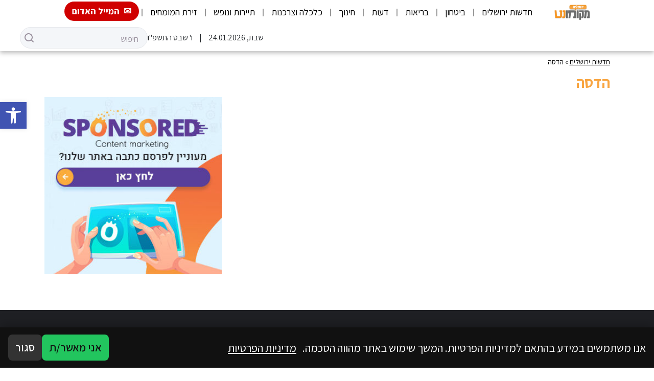

--- FILE ---
content_type: text/html; charset=UTF-8
request_url: https://jcity.co.il/tag/%D7%94%D7%93%D7%A1%D7%94/
body_size: 40627
content:
<!DOCTYPE html>
<html dir="rtl" lang="he-IL">
<head>
    <meta charset="UTF-8">
    <meta name="viewport" content="width=device-width, initial-scale=1.0">
    <meta http-equiv="X-UA-Compatible" content="ie=edge">
    <link rel="pingback" href="https://jcity.co.il/xmlrpc.php"/>
    <link rel="preconnect" href="https://fonts.googleapis.com">
    <link rel="preconnect" href="https://fonts.gstatic.com" crossorigin>
    <link href="https://fonts.googleapis.com/css2?family=Assistant:wght@300;400;600;700&display=swap" rel="stylesheet">
	<meta name='robots' content='index, follow, max-image-preview:large, max-snippet:-1, max-video-preview:-1' />

	<!-- This site is optimized with the Yoast SEO plugin v26.8 - https://yoast.com/product/yoast-seo-wordpress/ -->
	<title>הדסה - מקומונט ירושלים</title>
	<link rel="canonical" href="https://jcity.co.il/tag/הדסה/" />
	<meta property="og:locale" content="he_IL" />
	<meta property="og:type" content="article" />
	<meta property="og:title" content="הדסה - מקומונט ירושלים" />
	<meta property="og:url" content="https://jcity.co.il/tag/הדסה/" />
	<meta property="og:site_name" content="מקומונט ירושלים" />
	<meta name="twitter:card" content="summary_large_image" />
	<script type="application/ld+json" class="yoast-schema-graph">{"@context":"https://schema.org","@graph":[{"@type":"CollectionPage","@id":"https://jcity.co.il/tag/%d7%94%d7%93%d7%a1%d7%94/","url":"https://jcity.co.il/tag/%d7%94%d7%93%d7%a1%d7%94/","name":"הדסה - מקומונט ירושלים","isPartOf":{"@id":"https://jcity.co.il/#website"},"primaryImageOfPage":{"@id":"https://jcity.co.il/tag/%d7%94%d7%93%d7%a1%d7%94/#primaryimage"},"image":{"@id":"https://jcity.co.il/tag/%d7%94%d7%93%d7%a1%d7%94/#primaryimage"},"thumbnailUrl":"https://jcity.co.il/wp-content/uploads/2017/08/unnamed.png","breadcrumb":{"@id":"https://jcity.co.il/tag/%d7%94%d7%93%d7%a1%d7%94/#breadcrumb"},"inLanguage":"he-IL"},{"@type":"ImageObject","inLanguage":"he-IL","@id":"https://jcity.co.il/tag/%d7%94%d7%93%d7%a1%d7%94/#primaryimage","url":"https://jcity.co.il/wp-content/uploads/2017/08/unnamed.png","contentUrl":"https://jcity.co.il/wp-content/uploads/2017/08/unnamed.png","width":360,"height":640,"caption":"סלימן הולך במחלקה. צילום: דוברות הדסה"},{"@type":"BreadcrumbList","@id":"https://jcity.co.il/tag/%d7%94%d7%93%d7%a1%d7%94/#breadcrumb","itemListElement":[{"@type":"ListItem","position":1,"name":"חדשות ירושלים","item":"https://jcity.co.il/"},{"@type":"ListItem","position":2,"name":"הדסה"}]},{"@type":"WebSite","@id":"https://jcity.co.il/#website","url":"https://jcity.co.il/","name":"מקומונט ירושלים","description":"מקומונט ירושלים","publisher":{"@id":"https://jcity.co.il/#organization"},"potentialAction":[{"@type":"SearchAction","target":{"@type":"EntryPoint","urlTemplate":"https://jcity.co.il/?s={search_term_string}"},"query-input":{"@type":"PropertyValueSpecification","valueRequired":true,"valueName":"search_term_string"}}],"inLanguage":"he-IL"},{"@type":"Organization","@id":"https://jcity.co.il/#organization","name":"מקומונט ירושלים","url":"https://jcity.co.il/","logo":{"@type":"ImageObject","inLanguage":"he-IL","@id":"https://jcity.co.il/#/schema/logo/image/","url":"https://fra1.digitaloceanspaces.com/jcity.co.il/2022/05/%D7%99%D7%A8%D7%95%D7%A9%D7%9C%D7%99%D7%9D.png","contentUrl":"https://fra1.digitaloceanspaces.com/jcity.co.il/2022/05/%D7%99%D7%A8%D7%95%D7%A9%D7%9C%D7%99%D7%9D.png","width":174,"height":74,"caption":"מקומונט ירושלים"},"image":{"@id":"https://jcity.co.il/#/schema/logo/image/"}}]}</script>
	<!-- / Yoast SEO plugin. -->


<link rel="alternate" type="application/rss+xml" title="מקומונט ירושלים &laquo; פיד‏" href="https://jcity.co.il/feed/" />
<link rel="alternate" type="application/rss+xml" title="מקומונט ירושלים &laquo; פיד תגובות‏" href="https://jcity.co.il/comments/feed/" />
<link rel="alternate" type="application/rss+xml" title="מקומונט ירושלים &laquo; פיד מהתגית הדסה" href="https://jcity.co.il/tag/%d7%94%d7%93%d7%a1%d7%94/feed/" />
<style id='wp-img-auto-sizes-contain-inline-css' type='text/css'>
img:is([sizes=auto i],[sizes^="auto," i]){contain-intrinsic-size:3000px 1500px}
/*# sourceURL=wp-img-auto-sizes-contain-inline-css */
</style>
<link rel='stylesheet' id='swiper-css-css' href='https://jcity.co.il/wp-content/themes/leos-co-il-mekomonet-new-theme-07ac881cd2fc/node_modules/swiper/swiper.min.css?ver=8.3.2' type='text/css' media='all' />
<link rel='stylesheet' id='app-style-css' href='https://jcity.co.il/wp-content/themes/leos-co-il-mekomonet-new-theme-07ac881cd2fc/static/styles/app.css?ver=1.5' type='text/css' media='all' />
<link rel='stylesheet' id='primary-style-css' href='https://jcity.co.il/wp-content/themes/leos-co-il-mekomonet-new-theme-07ac881cd2fc/style.css?ver=1.0' type='text/css' media='all' />
<style id='wp-emoji-styles-inline-css' type='text/css'>

	img.wp-smiley, img.emoji {
		display: inline !important;
		border: none !important;
		box-shadow: none !important;
		height: 1em !important;
		width: 1em !important;
		margin: 0 0.07em !important;
		vertical-align: -0.1em !important;
		background: none !important;
		padding: 0 !important;
	}
/*# sourceURL=wp-emoji-styles-inline-css */
</style>
<style id='wp-block-library-inline-css' type='text/css'>
:root{--wp-block-synced-color:#7a00df;--wp-block-synced-color--rgb:122,0,223;--wp-bound-block-color:var(--wp-block-synced-color);--wp-editor-canvas-background:#ddd;--wp-admin-theme-color:#007cba;--wp-admin-theme-color--rgb:0,124,186;--wp-admin-theme-color-darker-10:#006ba1;--wp-admin-theme-color-darker-10--rgb:0,107,160.5;--wp-admin-theme-color-darker-20:#005a87;--wp-admin-theme-color-darker-20--rgb:0,90,135;--wp-admin-border-width-focus:2px}@media (min-resolution:192dpi){:root{--wp-admin-border-width-focus:1.5px}}.wp-element-button{cursor:pointer}:root .has-very-light-gray-background-color{background-color:#eee}:root .has-very-dark-gray-background-color{background-color:#313131}:root .has-very-light-gray-color{color:#eee}:root .has-very-dark-gray-color{color:#313131}:root .has-vivid-green-cyan-to-vivid-cyan-blue-gradient-background{background:linear-gradient(135deg,#00d084,#0693e3)}:root .has-purple-crush-gradient-background{background:linear-gradient(135deg,#34e2e4,#4721fb 50%,#ab1dfe)}:root .has-hazy-dawn-gradient-background{background:linear-gradient(135deg,#faaca8,#dad0ec)}:root .has-subdued-olive-gradient-background{background:linear-gradient(135deg,#fafae1,#67a671)}:root .has-atomic-cream-gradient-background{background:linear-gradient(135deg,#fdd79a,#004a59)}:root .has-nightshade-gradient-background{background:linear-gradient(135deg,#330968,#31cdcf)}:root .has-midnight-gradient-background{background:linear-gradient(135deg,#020381,#2874fc)}:root{--wp--preset--font-size--normal:16px;--wp--preset--font-size--huge:42px}.has-regular-font-size{font-size:1em}.has-larger-font-size{font-size:2.625em}.has-normal-font-size{font-size:var(--wp--preset--font-size--normal)}.has-huge-font-size{font-size:var(--wp--preset--font-size--huge)}.has-text-align-center{text-align:center}.has-text-align-left{text-align:left}.has-text-align-right{text-align:right}.has-fit-text{white-space:nowrap!important}#end-resizable-editor-section{display:none}.aligncenter{clear:both}.items-justified-left{justify-content:flex-start}.items-justified-center{justify-content:center}.items-justified-right{justify-content:flex-end}.items-justified-space-between{justify-content:space-between}.screen-reader-text{border:0;clip-path:inset(50%);height:1px;margin:-1px;overflow:hidden;padding:0;position:absolute;width:1px;word-wrap:normal!important}.screen-reader-text:focus{background-color:#ddd;clip-path:none;color:#444;display:block;font-size:1em;height:auto;left:5px;line-height:normal;padding:15px 23px 14px;text-decoration:none;top:5px;width:auto;z-index:100000}html :where(.has-border-color){border-style:solid}html :where([style*=border-top-color]){border-top-style:solid}html :where([style*=border-right-color]){border-right-style:solid}html :where([style*=border-bottom-color]){border-bottom-style:solid}html :where([style*=border-left-color]){border-left-style:solid}html :where([style*=border-width]){border-style:solid}html :where([style*=border-top-width]){border-top-style:solid}html :where([style*=border-right-width]){border-right-style:solid}html :where([style*=border-bottom-width]){border-bottom-style:solid}html :where([style*=border-left-width]){border-left-style:solid}html :where(img[class*=wp-image-]){height:auto;max-width:100%}:where(figure){margin:0 0 1em}html :where(.is-position-sticky){--wp-admin--admin-bar--position-offset:var(--wp-admin--admin-bar--height,0px)}@media screen and (max-width:600px){html :where(.is-position-sticky){--wp-admin--admin-bar--position-offset:0px}}

/*# sourceURL=wp-block-library-inline-css */
</style><style id='global-styles-inline-css' type='text/css'>
:root{--wp--preset--aspect-ratio--square: 1;--wp--preset--aspect-ratio--4-3: 4/3;--wp--preset--aspect-ratio--3-4: 3/4;--wp--preset--aspect-ratio--3-2: 3/2;--wp--preset--aspect-ratio--2-3: 2/3;--wp--preset--aspect-ratio--16-9: 16/9;--wp--preset--aspect-ratio--9-16: 9/16;--wp--preset--color--black: #000000;--wp--preset--color--cyan-bluish-gray: #abb8c3;--wp--preset--color--white: #ffffff;--wp--preset--color--pale-pink: #f78da7;--wp--preset--color--vivid-red: #cf2e2e;--wp--preset--color--luminous-vivid-orange: #ff6900;--wp--preset--color--luminous-vivid-amber: #fcb900;--wp--preset--color--light-green-cyan: #7bdcb5;--wp--preset--color--vivid-green-cyan: #00d084;--wp--preset--color--pale-cyan-blue: #8ed1fc;--wp--preset--color--vivid-cyan-blue: #0693e3;--wp--preset--color--vivid-purple: #9b51e0;--wp--preset--gradient--vivid-cyan-blue-to-vivid-purple: linear-gradient(135deg,rgb(6,147,227) 0%,rgb(155,81,224) 100%);--wp--preset--gradient--light-green-cyan-to-vivid-green-cyan: linear-gradient(135deg,rgb(122,220,180) 0%,rgb(0,208,130) 100%);--wp--preset--gradient--luminous-vivid-amber-to-luminous-vivid-orange: linear-gradient(135deg,rgb(252,185,0) 0%,rgb(255,105,0) 100%);--wp--preset--gradient--luminous-vivid-orange-to-vivid-red: linear-gradient(135deg,rgb(255,105,0) 0%,rgb(207,46,46) 100%);--wp--preset--gradient--very-light-gray-to-cyan-bluish-gray: linear-gradient(135deg,rgb(238,238,238) 0%,rgb(169,184,195) 100%);--wp--preset--gradient--cool-to-warm-spectrum: linear-gradient(135deg,rgb(74,234,220) 0%,rgb(151,120,209) 20%,rgb(207,42,186) 40%,rgb(238,44,130) 60%,rgb(251,105,98) 80%,rgb(254,248,76) 100%);--wp--preset--gradient--blush-light-purple: linear-gradient(135deg,rgb(255,206,236) 0%,rgb(152,150,240) 100%);--wp--preset--gradient--blush-bordeaux: linear-gradient(135deg,rgb(254,205,165) 0%,rgb(254,45,45) 50%,rgb(107,0,62) 100%);--wp--preset--gradient--luminous-dusk: linear-gradient(135deg,rgb(255,203,112) 0%,rgb(199,81,192) 50%,rgb(65,88,208) 100%);--wp--preset--gradient--pale-ocean: linear-gradient(135deg,rgb(255,245,203) 0%,rgb(182,227,212) 50%,rgb(51,167,181) 100%);--wp--preset--gradient--electric-grass: linear-gradient(135deg,rgb(202,248,128) 0%,rgb(113,206,126) 100%);--wp--preset--gradient--midnight: linear-gradient(135deg,rgb(2,3,129) 0%,rgb(40,116,252) 100%);--wp--preset--font-size--small: 13px;--wp--preset--font-size--medium: 20px;--wp--preset--font-size--large: 36px;--wp--preset--font-size--x-large: 42px;--wp--preset--spacing--20: 0.44rem;--wp--preset--spacing--30: 0.67rem;--wp--preset--spacing--40: 1rem;--wp--preset--spacing--50: 1.5rem;--wp--preset--spacing--60: 2.25rem;--wp--preset--spacing--70: 3.38rem;--wp--preset--spacing--80: 5.06rem;--wp--preset--shadow--natural: 6px 6px 9px rgba(0, 0, 0, 0.2);--wp--preset--shadow--deep: 12px 12px 50px rgba(0, 0, 0, 0.4);--wp--preset--shadow--sharp: 6px 6px 0px rgba(0, 0, 0, 0.2);--wp--preset--shadow--outlined: 6px 6px 0px -3px rgb(255, 255, 255), 6px 6px rgb(0, 0, 0);--wp--preset--shadow--crisp: 6px 6px 0px rgb(0, 0, 0);}:where(.is-layout-flex){gap: 0.5em;}:where(.is-layout-grid){gap: 0.5em;}body .is-layout-flex{display: flex;}.is-layout-flex{flex-wrap: wrap;align-items: center;}.is-layout-flex > :is(*, div){margin: 0;}body .is-layout-grid{display: grid;}.is-layout-grid > :is(*, div){margin: 0;}:where(.wp-block-columns.is-layout-flex){gap: 2em;}:where(.wp-block-columns.is-layout-grid){gap: 2em;}:where(.wp-block-post-template.is-layout-flex){gap: 1.25em;}:where(.wp-block-post-template.is-layout-grid){gap: 1.25em;}.has-black-color{color: var(--wp--preset--color--black) !important;}.has-cyan-bluish-gray-color{color: var(--wp--preset--color--cyan-bluish-gray) !important;}.has-white-color{color: var(--wp--preset--color--white) !important;}.has-pale-pink-color{color: var(--wp--preset--color--pale-pink) !important;}.has-vivid-red-color{color: var(--wp--preset--color--vivid-red) !important;}.has-luminous-vivid-orange-color{color: var(--wp--preset--color--luminous-vivid-orange) !important;}.has-luminous-vivid-amber-color{color: var(--wp--preset--color--luminous-vivid-amber) !important;}.has-light-green-cyan-color{color: var(--wp--preset--color--light-green-cyan) !important;}.has-vivid-green-cyan-color{color: var(--wp--preset--color--vivid-green-cyan) !important;}.has-pale-cyan-blue-color{color: var(--wp--preset--color--pale-cyan-blue) !important;}.has-vivid-cyan-blue-color{color: var(--wp--preset--color--vivid-cyan-blue) !important;}.has-vivid-purple-color{color: var(--wp--preset--color--vivid-purple) !important;}.has-black-background-color{background-color: var(--wp--preset--color--black) !important;}.has-cyan-bluish-gray-background-color{background-color: var(--wp--preset--color--cyan-bluish-gray) !important;}.has-white-background-color{background-color: var(--wp--preset--color--white) !important;}.has-pale-pink-background-color{background-color: var(--wp--preset--color--pale-pink) !important;}.has-vivid-red-background-color{background-color: var(--wp--preset--color--vivid-red) !important;}.has-luminous-vivid-orange-background-color{background-color: var(--wp--preset--color--luminous-vivid-orange) !important;}.has-luminous-vivid-amber-background-color{background-color: var(--wp--preset--color--luminous-vivid-amber) !important;}.has-light-green-cyan-background-color{background-color: var(--wp--preset--color--light-green-cyan) !important;}.has-vivid-green-cyan-background-color{background-color: var(--wp--preset--color--vivid-green-cyan) !important;}.has-pale-cyan-blue-background-color{background-color: var(--wp--preset--color--pale-cyan-blue) !important;}.has-vivid-cyan-blue-background-color{background-color: var(--wp--preset--color--vivid-cyan-blue) !important;}.has-vivid-purple-background-color{background-color: var(--wp--preset--color--vivid-purple) !important;}.has-black-border-color{border-color: var(--wp--preset--color--black) !important;}.has-cyan-bluish-gray-border-color{border-color: var(--wp--preset--color--cyan-bluish-gray) !important;}.has-white-border-color{border-color: var(--wp--preset--color--white) !important;}.has-pale-pink-border-color{border-color: var(--wp--preset--color--pale-pink) !important;}.has-vivid-red-border-color{border-color: var(--wp--preset--color--vivid-red) !important;}.has-luminous-vivid-orange-border-color{border-color: var(--wp--preset--color--luminous-vivid-orange) !important;}.has-luminous-vivid-amber-border-color{border-color: var(--wp--preset--color--luminous-vivid-amber) !important;}.has-light-green-cyan-border-color{border-color: var(--wp--preset--color--light-green-cyan) !important;}.has-vivid-green-cyan-border-color{border-color: var(--wp--preset--color--vivid-green-cyan) !important;}.has-pale-cyan-blue-border-color{border-color: var(--wp--preset--color--pale-cyan-blue) !important;}.has-vivid-cyan-blue-border-color{border-color: var(--wp--preset--color--vivid-cyan-blue) !important;}.has-vivid-purple-border-color{border-color: var(--wp--preset--color--vivid-purple) !important;}.has-vivid-cyan-blue-to-vivid-purple-gradient-background{background: var(--wp--preset--gradient--vivid-cyan-blue-to-vivid-purple) !important;}.has-light-green-cyan-to-vivid-green-cyan-gradient-background{background: var(--wp--preset--gradient--light-green-cyan-to-vivid-green-cyan) !important;}.has-luminous-vivid-amber-to-luminous-vivid-orange-gradient-background{background: var(--wp--preset--gradient--luminous-vivid-amber-to-luminous-vivid-orange) !important;}.has-luminous-vivid-orange-to-vivid-red-gradient-background{background: var(--wp--preset--gradient--luminous-vivid-orange-to-vivid-red) !important;}.has-very-light-gray-to-cyan-bluish-gray-gradient-background{background: var(--wp--preset--gradient--very-light-gray-to-cyan-bluish-gray) !important;}.has-cool-to-warm-spectrum-gradient-background{background: var(--wp--preset--gradient--cool-to-warm-spectrum) !important;}.has-blush-light-purple-gradient-background{background: var(--wp--preset--gradient--blush-light-purple) !important;}.has-blush-bordeaux-gradient-background{background: var(--wp--preset--gradient--blush-bordeaux) !important;}.has-luminous-dusk-gradient-background{background: var(--wp--preset--gradient--luminous-dusk) !important;}.has-pale-ocean-gradient-background{background: var(--wp--preset--gradient--pale-ocean) !important;}.has-electric-grass-gradient-background{background: var(--wp--preset--gradient--electric-grass) !important;}.has-midnight-gradient-background{background: var(--wp--preset--gradient--midnight) !important;}.has-small-font-size{font-size: var(--wp--preset--font-size--small) !important;}.has-medium-font-size{font-size: var(--wp--preset--font-size--medium) !important;}.has-large-font-size{font-size: var(--wp--preset--font-size--large) !important;}.has-x-large-font-size{font-size: var(--wp--preset--font-size--x-large) !important;}
/*# sourceURL=global-styles-inline-css */
</style>

<style id='classic-theme-styles-inline-css' type='text/css'>
/*! This file is auto-generated */
.wp-block-button__link{color:#fff;background-color:#32373c;border-radius:9999px;box-shadow:none;text-decoration:none;padding:calc(.667em + 2px) calc(1.333em + 2px);font-size:1.125em}.wp-block-file__button{background:#32373c;color:#fff;text-decoration:none}
/*# sourceURL=/wp-includes/css/classic-themes.min.css */
</style>
<link rel='stylesheet' id='wp-bootstrap-blocks-styles-css' href='https://jcity.co.il/wp-content/plugins/wp-bootstrap-blocks/build/style-index.css?ver=5.2.1' type='text/css' media='all' />
<link rel='stylesheet' id='contact-form-7-css' href='https://jcity.co.il/wp-content/plugins/contact-form-7/includes/css/styles.css?ver=6.1.4' type='text/css' media='all' />
<link rel='stylesheet' id='contact-form-7-rtl-css' href='https://jcity.co.il/wp-content/plugins/contact-form-7/includes/css/styles-rtl.css?ver=6.1.4' type='text/css' media='all' />
<style id='ilpc-inline-css' type='text/css'>

/* ===== Banner ===== */
.ilpc-banner{position:fixed;bottom:0;left:0;right:0;display:none;z-index:999999;background:#111;padding:14px 16px;gap:10px;align-items:center;justify-content:space-between;flex-wrap:wrap;direction:rtl;box-shadow:0 -6px 20px rgba(0,0,0,.25)}
/* banner text and links are always white */
.ilpc-banner .ilpc-text{ color: #fff !important; }
.ilpc-banner .ilpc-text a { color: #fff !important; text-decoration: underline; display: inline-block;}
.ilpc-actions{display:flex;gap:8px;align-items:center}
.ilpc-btn{border:0;border-radius:8px;padding:9px 14px;cursor:pointer;font-weight:600}
.ilpc-accept{background:#22c55e;color:#111}
.ilpc-close{background:#333;color:#fff}
.ilpc-text{line-height:1.4;}

/* ===== Keep forms layout; align right like native fields ===== */
.ilpc-field{width:100% !important}
.wpcf7 form .ilpc-consent-p{margin:10px 0 14px 0;padding:0}
.elementor-form .ilpc-field.elementor-field-group{margin:10px 0 14px 0}

/* Row content */
.ilpc-consent-wrap{width:100%;direction:rtl;text-align:right}
.ilpc-consent-wrap label{display:inline-block;margin:0;line-height:1.6;font-size:15px;}
.ilpc-consent-wrap input[type="checkbox"]{vertical-align:middle;margin:0 0 0 8px;}
.ilpc-consent-wrap a{ color: inherit; }

/* External consent (inserted AFTER the form) */
.ilpc-external-consent{width:100%;direction:rtl;text-align:right;margin:10px 0 14px 0}
.ilpc-external-consent label{display:inline-block;margin:0;line-height:1.6;font-size:15px;}
.ilpc-external-consent .ilpc-external-label{vertical-align:middle;}
.ilpc-external-consent a{ color: inherit; text-decoration: underline !important; display: inline-block;}

/* error */
.ilpc-error {color: red;}

/* Modal */
#ilpc-modal{position:fixed;inset:0;z-index:100000;display:none}
#ilpc-modal[aria-hidden="false"]{display:block}
.ilpc-backdrop{position:absolute;inset:0;background:rgba(0,0,0,.6)}
.ilpc-dialog{position:absolute;top:5vh;left:50%;transform:translateX(-50%);width:min(900px,92vw);height:90vh;background:#111;color:#fff;border-radius:12px;box-shadow:0 10px 40px rgba(0,0,0,.5);display:flex;flex-direction:column;overflow:hidden}
.ilpc-dialog .ilpc-modal-header{display:flex;align-items:center;justify-content:space-between;padding:10px 14px;background:#1f2937}
.ilpc-dialog .ilpc-modal-title{margin:0;font-size:16px}
.ilpc-dialog .ilpc-modal-close{background:#333;border:0;color:#fff;border-radius:8px;padding:6px 10px;cursor:pointer}
.ilpc-dialog .ilpc-modal-body{flex:1;min-height:0}
.ilpc-dialog .ilpc-frame{width:100%;height:100%;border:0;background:#fff}
.ilpc-dialog .ilpc-modal-footer{padding:8px 14px;background:#1f2937;text-align:left}
.ilpc-dialog .ilpc-modal-footer a{color:#61dafb}
.ilpc-modal-fallback{display:none}

/*# sourceURL=ilpc-inline-css */
</style>
<link rel='stylesheet' id='pojo-a11y-css' href='https://jcity.co.il/wp-content/plugins/pojo-accessibility/modules/legacy/assets/css/style.min.css?ver=1.0.0' type='text/css' media='all' />
<script type="text/javascript" src="https://jcity.co.il/wp-includes/js/jquery/jquery.min.js?ver=3.7.1" id="jquery-core-js"></script>
<script type="text/javascript" src="https://jcity.co.il/wp-includes/js/jquery/jquery-migrate.min.js?ver=3.4.1" id="jquery-migrate-js"></script>
<link rel="https://api.w.org/" href="https://jcity.co.il/wp-json/" /><link rel="alternate" title="JSON" type="application/json" href="https://jcity.co.il/wp-json/wp/v2/tags/320" /><link rel="EditURI" type="application/rsd+xml" title="RSD" href="https://jcity.co.il/xmlrpc.php?rsd" />
<meta name="generator" content="WordPress 6.9" />
<style type="text/css">
#pojo-a11y-toolbar .pojo-a11y-toolbar-toggle a{ background-color: #4054b2;	color: #ffffff;}
#pojo-a11y-toolbar .pojo-a11y-toolbar-overlay, #pojo-a11y-toolbar .pojo-a11y-toolbar-overlay ul.pojo-a11y-toolbar-items.pojo-a11y-links{ border-color: #4054b2;}
body.pojo-a11y-focusable a:focus{ outline-style: solid !important;	outline-width: 1px !important;	outline-color: #FF0000 !important;}
#pojo-a11y-toolbar{ top: 200px !important;}
#pojo-a11y-toolbar .pojo-a11y-toolbar-overlay{ background-color: #ffffff;}
#pojo-a11y-toolbar .pojo-a11y-toolbar-overlay ul.pojo-a11y-toolbar-items li.pojo-a11y-toolbar-item a, #pojo-a11y-toolbar .pojo-a11y-toolbar-overlay p.pojo-a11y-toolbar-title{ color: #333333;}
#pojo-a11y-toolbar .pojo-a11y-toolbar-overlay ul.pojo-a11y-toolbar-items li.pojo-a11y-toolbar-item a.active{ background-color: #4054b2;	color: #ffffff;}
@media (max-width: 767px) { #pojo-a11y-toolbar { top: 200px !important; } }</style>      <meta name="onesignal" content="wordpress-plugin"/>
            <script>

      window.OneSignalDeferred = window.OneSignalDeferred || [];

      OneSignalDeferred.push(function(OneSignal) {
        var oneSignal_options = {};
        window._oneSignalInitOptions = oneSignal_options;

        oneSignal_options['serviceWorkerParam'] = { scope: '/wp-content/plugins/onesignal-free-web-push-notifications/sdk_files/push/onesignal/' };
oneSignal_options['serviceWorkerPath'] = 'OneSignalSDKWorker.js';

        OneSignal.Notifications.setDefaultUrl("https://jcity.co.il");

        oneSignal_options['wordpress'] = true;
oneSignal_options['appId'] = '91df585c-b620-4e72-b2e1-dbd6f5cd10a3';
oneSignal_options['allowLocalhostAsSecureOrigin'] = true;
oneSignal_options['welcomeNotification'] = { };
oneSignal_options['welcomeNotification']['title'] = "";
oneSignal_options['welcomeNotification']['message'] = "";
oneSignal_options['path'] = "https://jcity.co.il/wp-content/plugins/onesignal-free-web-push-notifications/sdk_files/";
oneSignal_options['promptOptions'] = { };
oneSignal_options['promptOptions']['actionMessage'] = "רוצים להישאר מעודכנים? אנא אשרו לקבלת עדכונים וחדשות חמות!";
oneSignal_options['notifyButton'] = { };
oneSignal_options['notifyButton']['enable'] = true;
oneSignal_options['notifyButton']['position'] = 'bottom-right';
oneSignal_options['notifyButton']['theme'] = 'default';
oneSignal_options['notifyButton']['size'] = 'medium';
oneSignal_options['notifyButton']['showCredit'] = true;
oneSignal_options['notifyButton']['text'] = {};
              OneSignal.init(window._oneSignalInitOptions);
              OneSignal.Slidedown.promptPush()      });

      function documentInitOneSignal() {
        var oneSignal_elements = document.getElementsByClassName("OneSignal-prompt");

        var oneSignalLinkClickHandler = function(event) { OneSignal.Notifications.requestPermission(); event.preventDefault(); };        for(var i = 0; i < oneSignal_elements.length; i++)
          oneSignal_elements[i].addEventListener('click', oneSignalLinkClickHandler, false);
      }

      if (document.readyState === 'complete') {
           documentInitOneSignal();
      }
      else {
           window.addEventListener("load", function(event){
               documentInitOneSignal();
          });
      }
    </script>
<link rel="icon" href="https://fra1.digitaloceanspaces.com/jcity.co.il/2025/05/cropped-Untitled-1-32x32.png" sizes="32x32" />
<link rel="icon" href="https://fra1.digitaloceanspaces.com/jcity.co.il/2025/05/cropped-Untitled-1-192x192.png" sizes="192x192" />
<link rel="apple-touch-icon" href="https://fra1.digitaloceanspaces.com/jcity.co.il/2025/05/cropped-Untitled-1-180x180.png" />
<meta name="msapplication-TileImage" content="https://fra1.digitaloceanspaces.com/jcity.co.il/2025/05/cropped-Untitled-1-270x270.png" />
		<style type="text/css" id="wp-custom-css">
			

/* --- עיצוב כפתור המייל האדום בתפריט --- */

/* 1. הגדרת האנימציה (הבהוב עדין) */
@keyframes redPulse {
    0% {
        box-shadow: 0 0 0 0 rgba(208, 0, 0, 0.7);
        background-color: #d00000;
    }
    70% {
        box-shadow: 0 0 0 10px rgba(208, 0, 0, 0);
        background-color: #e00000;
    }
    100% {
        box-shadow: 0 0 0 0 rgba(208, 0, 0, 0);
        background-color: #d00000;
    }
}

/* 2. עיצוב הכפתור עצמו */
.red-mail-button a {
    background-color: #d00000 !important; /* צבע אדום */
    color: #ffffff !important; /* טקסט לבן */
    font-weight: 700 !important;
    border-radius: 5px; /* פינות עגולות */
    padding: 10px 15px !important; /* רווח פנימי */
    margin-top: -5px; /* יישור מול שאר התפריט אם צריך */
    animation: redPulse 2s infinite; /* הפעלת ההבהוב */
    transition: all 0.3s ease;
    display: inline-flex !important;
    align-items: center;
    line-height: 1 !important;
}

/* 3. הוספת האייקון (מעטפה) */
.red-mail-button a::before {
    content: "\2709"; /* קוד לאייקון של מעטפה */
    font-size: 18px;
    margin-left: 8px; /* רווח בין האייקון לטקסט */
    display: inline-block;
}

/* ביטול קו תחתון או אפקטים אחרים של התבנית */
.red-mail-button a:hover {
    color: #ffffff !important;
    background-color: #b00000 !important; /* אדום כהה יותר במעבר עכבר */
    opacity: 1 !important;
}
/* --- הגדרות כלליות --- */
.custom-magazine-layout, 
.custom-magazine-layout * {
    box-sizing: border-box;
}

/* עיצוב הכותרת "כתבות נוספות" - חדש! */
.custom-sidebar-title {
    font-size: 22px;
    font-weight: 700;
    color: #333;
    margin-top: 0;
    margin-bottom: 20px;
    padding-bottom: 10px;
    border-bottom: 2px solid #f0f0f0; /* קו עדין מתחת לכותרת */
    line-height: 1.2;
}

/* --- דסקטופ (מעל 992px) --- */
@media (min-width: 992px) {
    .custom-magazine-layout {
        width: 100% !important;
        max-width: 1170px !important;
        margin: 0 auto !important;
        padding: 0 15px !important;
    }

    .inner-columns-wrapper {
        display: flex;
        flex-direction: row;
        justify-content: space-between;
        align-items: flex-start;
        width: 100%;
    }

    .main-content-column {
        width: 66%; 
        padding-left: 25px; 
    }

    .single-post-related {
        width: 34%; 
    }
}

/* --- באנר --- */
.top-global-banner {
    width: 100%;
    margin-bottom: 20px;
    text-align: center;
    display: block;
    overflow: hidden;
}

.top-global-banner img {
    width: 100%;
    height: auto;
    max-width: 100%;
    display: block;
}

/* --- עיצוב הפריטים ברשימה --- */
.related-item-row {
    display: flex;
    justify-content: space-between;
    align-items: flex-start;
    margin-bottom: 15px;
    border-bottom: 1px solid #eee;
    padding-bottom: 10px;
    text-decoration: none !important;
    color: inherit !important;
}

.related-img {
    width: 110px;
    flex-shrink: 0;
    margin-right: 0;
}

.related-img img {
    width: 100%;
    height: 80px;
    object-fit: cover;
    border-radius: 5px;
    display: block;
}

.related-text {
    flex-grow: 1;
    padding-left: 10px;
    padding-right: 15px;
    text-align: right;
}

.related-title {
    font-size: 15px;
    font-weight: bold;
    color: #333;
    line-height: 1.3;
    display: block;
    margin-bottom: 5px;
}

.related-date {
    font-size: 13px;
    color: #999;
    display: block;
}

/* --- מובייל (עד 991px) --- */
@media (max-width: 991px) {
    .custom-magazine-layout {
        width: 100% !important;
        padding: 0 15px !important;
        margin: 0 !important;
        max-width: 100vw !important;
    }

    .inner-columns-wrapper {
        display: block !important;
    }

    .main-content-column {
        width: 100% !important;
        padding: 0 !important;
        margin-bottom: 30px;
    }

    .single-post-related {
        width: 100% !important;
        padding: 0 !important;
        /* במובייל נוסיף קצת רווח מעל הכתבות הנוספות */
        margin-top: 20px !important; 
    }
    
    /* הקטנת הכותרת מעט במובייל */
    .custom-sidebar-title {
        font-size: 20px; 
        margin-bottom: 15px;
    }

    .related-item-row {
        display: flex !important;
        flex-direction: row !important;
    }
    
    .related-img {
        width: 35% !important;
        max-width: 120px;
    }
    
    .related-text {
        width: 65% !important;
        padding-right: 15px !important;
        padding-left: 0 !important;
    }
}
/* --- עיצוב תיבת כותב בסוף כתבה --- */
.custom-author-box-container {
    margin-top: 40px;
    margin-bottom: 20px;
    border: 1px solid #999; /* מסגרת אפורה כמו בתמונה */
    padding: 5px; /* רווח קטן בין המסגרת לתוכן */
    background: #fff;
    direction: rtl;
}

.author-box-inner {
    display: flex;
    align-items: center;
    justify-content: space-between;
    padding: 20px;
    border: 1px solid #e0e0e0; /* מסגרת פנימית עדינה אם רוצים, או למחוק */
}

/* תמונת הכותב */
.author-avatar-side {
    flex-shrink: 0;
    margin-left: 20px; /* רווח בין התמונה לטקסט */
}

.author-avatar-side img {
    width: 110px;
    height: 110px;
    border-radius: 50%; /* הופך לעיגול */
    object-fit: cover;
    border: 4px solid #f2f2f2; /* מסגרת קטנה סביב העיגול */
    display: block;
}

/* טקסט */
.author-text-side {
    flex-grow: 1;
    text-align: right;
}

.author-name {
    font-size: 24px;
    font-weight: 800; /* מודגש מאוד */
    color: #000;
    margin: 0 0 10px 0;
    line-height: 1.2;
}

.author-bio {
    font-size: 16px;
    color: #555;
    margin-bottom: 10px;
    line-height: 1.5;
}

/* שורת האימייל */
.author-contact {
    font-size: 16px;
    color: #e63946; /* צבע אדום/ורוד כמו בתמונה */
    font-weight: bold;
}

.author-contact a {
    color: #e63946;
    text-decoration: none;
}

.author-contact a:hover {
    text-decoration: underline;
}

/* --- התאמה למובייל --- */
@media (max-width: 768px) {
    .author-box-inner {
        flex-direction: column;
        text-align: center;
    }

    .author-avatar-side {
        margin-left: 0;
        margin-bottom: 15px;
    }
    
    .author-text-side {
        text-align: center;
    }
}

/* --- עיצוב עמוד המייל האדום --- */
.red-mail-container {
    font-family: 'Heebo', 'Rubik', Arial, sans-serif;
    max-width: 800px;
    margin: 40px auto;
    background-color: #f9f9f9;
    border-radius: 8px;
    box-shadow: 0 4px 20px rgba(0,0,0,0.08);
    overflow: hidden;
    direction: rtl;
    text-align: right;
}

.rm-header {
    background-color: #d00000;
    color: white;
    padding: 30px 20px;
    text-align: center;
}

.rm-header h1 {
    margin: 0 0 10px 0;
    font-size: 32px;
    font-weight: 800;
    color: white !important;
    line-height: 1.2;
}

.rm-header p {
    margin: 0;
    font-size: 18px;
    opacity: 0.9;
    color: #f1f1f1;
}

.rm-content {
    padding: 40px;
}

.rm-intro-text {
    font-size: 16px;
    color: #333;
    margin-bottom: 30px;
    line-height: 1.6;
    border-right: 4px solid #d00000;
    padding-right: 15px;
}

/* סידור השדות */
.rm-form-group {
    margin-bottom: 20px;
}

.rm-label {
    display: block;
    margin-bottom: 8px;
    font-weight: bold;
    color: #444;
    font-size: 14px;
}

/* עיצוב האינפוטים והטקסט-אריאה */
.wpcf7-form-control.rm-input, 
.wpcf7-form-control.rm-textarea {
    width: 100%;
    padding: 12px;
    border: 1px solid #ddd;
    border-radius: 4px;
    font-size: 16px;
    box-sizing: border-box;
    background: #fff;
}

.rm-textarea {
    height: 120px;
}

.rm-input:focus, .rm-textarea:focus {
    border-color: #d00000;
    outline: none;
}

/* צ'קבוקס */
.rm-checkbox-wrapper {
    margin-bottom: 25px;
    font-size: 14px;
    display: flex;
    align-items: center;
}
.rm-checkbox-wrapper input {
    margin-left: 10px;
}

/* כפתור שליחה */
.wpcf7-submit.rm-submit-btn {
    background-color: #d00000;
    color: white;
    border: none;
    padding: 15px 40px;
    font-size: 18px;
    font-weight: bold;
    border-radius: 4px;
    cursor: pointer;
    width: 100%;
    transition: background-color 0.3s;
}

.wpcf7-submit.rm-submit-btn:hover {
    background-color: #a00000;
}

/* התאמה למובייל */
@media (max-width: 600px) {
    .rm-content { padding: 20px; }
    .rm-header h1 { font-size: 26px; }
}

		</style>
		    <style>
        :root {
            --theme-main-color: #f8a541;
            --login-btn-bg-color: ;
            --footer-bg-color: #1f2024;
        }
    </style>
	<meta name="google-site-verification" content="y0OjE_x_YpE_vE-QPzsJt2VUerAyv7thnGMIG8vswDE" />
</head>
<body class="rtl archive tag tag-320 wp-theme-leos-co-il-mekomonet-new-theme-07ac881cd2fc">
<header>
    <div class="container-fluid h-100 position-relative">
        <div class="row justify-content-center h-100 px-md-5 px-lg-3">
            <div class="col-auto d-flex justify-content-center align-items-center show-only-on-mobile">
                <button class="hamburger hamburger--3dx" type="button" data-toggle="#mobileMenu">
                    <span class="hamburger-box">
                        <span class="hamburger-inner"></span>
                    </span>
                </button>
            </div>

            <div class="col-lg-1 col d-flex justify-content-lg-center justify-content-end align-items-center">
                <a href="/" class="logo d-flex mw-100">
					<img width="835" height="355" src="https://fra1.digitaloceanspaces.com/jcity.co.il/2022/11/%D7%99%D7%A8%D7%95%D7%A9%D7%9C%D7%99%D7%9D.png" class="" alt="" srcset="" decoding="async" fetchpriority="high" />                </a>
            </div>

            <div class="d-none d-lg-flex col-md-auto align-items-center">
				<div class="site-main-menu"><ul id="menu-main-menu-he" class=""><li id="menu-item-21717" class="menu-item menu-item-type-taxonomy menu-item-object-category menu-item-has-children menu-item-21717"><a href="https://jcity.co.il/category/%d7%9b%d7%aa%d7%91%d7%94-%d7%a8%d7%90%d7%a9%d7%99%d7%aa/">חדשות ירושלים</a>
<ul class="sub-menu">
	<li id="menu-item-21716" class="menu-item menu-item-type-taxonomy menu-item-object-category menu-item-21716"><a href="https://jcity.co.il/category/%d7%97%d7%93%d7%a9%d7%95%d7%aa-%d7%91%d7%99%d7%aa-%d7%a9%d7%9e%d7%a9/">חדשות בית שמש</a></li>
	<li id="menu-item-21718" class="menu-item menu-item-type-taxonomy menu-item-object-category menu-item-21718"><a href="https://jcity.co.il/category/%d7%9e%d7%95%d7%93%d7%99%d7%a2%d7%99%d7%9f/">מודיעין</a></li>
	<li id="menu-item-21719" class="menu-item menu-item-type-taxonomy menu-item-object-category menu-item-21719"><a href="https://jcity.co.il/category/%d7%9e%d7%a2%d7%9c%d7%94-%d7%90%d7%93%d7%95%d7%9e%d7%99%d7%9d/">מעלה אדומים</a></li>
</ul>
</li>
<li id="menu-item-21721" class="menu-item menu-item-type-taxonomy menu-item-object-category menu-item-21721"><a href="https://jcity.co.il/category/%d7%91%d7%99%d7%98%d7%97%d7%95%d7%9f/">ביטחון</a></li>
<li id="menu-item-21722" class="menu-item menu-item-type-taxonomy menu-item-object-category menu-item-21722"><a href="https://jcity.co.il/category/%d7%91%d7%a8%d7%99%d7%90%d7%95%d7%aa/">בריאות</a></li>
<li id="menu-item-21723" class="menu-item menu-item-type-taxonomy menu-item-object-category menu-item-21723"><a href="https://jcity.co.il/category/%d7%93%d7%a2%d7%95%d7%aa/">דעות</a></li>
<li id="menu-item-21725" class="menu-item menu-item-type-taxonomy menu-item-object-category menu-item-21725"><a href="https://jcity.co.il/category/%d7%97%d7%99%d7%a0%d7%95%d7%9a/">חינוך</a></li>
<li id="menu-item-21726" class="menu-item menu-item-type-taxonomy menu-item-object-category menu-item-21726"><a href="https://jcity.co.il/category/%d7%9b%d7%9c%d7%9b%d7%9c%d7%94-%d7%95%d7%a6%d7%a8%d7%9b%d7%a0%d7%95%d7%aa/">כלכלה וצרכנות</a></li>
<li id="menu-item-21727" class="menu-item menu-item-type-taxonomy menu-item-object-category menu-item-21727"><a href="https://jcity.co.il/category/%d7%aa%d7%99%d7%99%d7%a8%d7%95%d7%aa-%d7%95%d7%a0%d7%95%d7%a4%d7%a9/">תיירות ונופש</a></li>
<li id="menu-item-21724" class="menu-item menu-item-type-taxonomy menu-item-object-category menu-item-21724"><a href="https://jcity.co.il/category/%d7%96%d7%99%d7%a8%d7%aa-%d7%94%d7%9e%d7%95%d7%9e%d7%97%d7%99%d7%9d/">זירת המומחים</a></li>
<li id="menu-item-29176" class="red-mail-button menu-item menu-item-type-post_type menu-item-object-page menu-item-29176"><a href="https://jcity.co.il/%d7%94%d7%9e%d7%99%d7%99%d7%9c-%d7%94%d7%90%d7%93%d7%95%d7%9d/">המייל האדום</a></li>
</ul></div>            </div>
            <div class="col-md col-12 d-flex justify-content-end align-items-center hide-on-mobile gap-2">
                <div class="site-time">
                    <time>
						שבת, 24.01.2026                    </time>
                    <time>
						ו' שבט התשפ"ו                    </time>
                </div>

				
<form role="search" method="get" id="search-form" action="https://jcity.co.il/" class="w-100 header-search-form">
    <input type="search" class="form-control border-0" placeholder="חיפוש" aria-label="search" name="s" id="search-input" value="">
    <button type="submit">
        <svg width="19" height="19" viewBox="0 0 19 19" fill="none" xmlns="http://www.w3.org/2000/svg">
            <path d="M17.71 16.29L14.31 12.9C15.407 11.5025 16.0022 9.77666 16 8C16 6.41775 15.5308 4.87103 14.6518 3.55544C13.7727 2.23985 12.5233 1.21447 11.0615 0.608967C9.59966 0.00346625 7.99113 -0.15496 6.43928 0.153721C4.88743 0.462403 3.46197 1.22433 2.34315 2.34315C1.22433 3.46197 0.462403 4.88743 0.153721 6.43928C-0.15496 7.99113 0.00346625 9.59966 0.608967 11.0615C1.21447 12.5233 2.23985 13.7727 3.55544 14.6518C4.87103 15.5308 6.41775 16 8 16C9.77666 16.0022 11.5025 15.407 12.9 14.31L16.29 17.71C16.383 17.8037 16.4936 17.8781 16.6154 17.9289C16.7373 17.9797 16.868 18.0058 17 18.0058C17.132 18.0058 17.2627 17.9797 17.3846 17.9289C17.5064 17.8781 17.617 17.8037 17.71 17.71C17.8037 17.617 17.8781 17.5064 17.9289 17.3846C17.9797 17.2627 18.0058 17.132 18.0058 17C18.0058 16.868 17.9797 16.7373 17.9289 16.6154C17.8781 16.4936 17.8037 16.383 17.71 16.29ZM2 8C2 6.81332 2.3519 5.65328 3.01119 4.66658C3.67047 3.67989 4.60755 2.91085 5.7039 2.45673C6.80026 2.0026 8.00666 1.88378 9.17055 2.11529C10.3344 2.3468 11.4035 2.91825 12.2426 3.75736C13.0818 4.59648 13.6532 5.66558 13.8847 6.82946C14.1162 7.99335 13.9974 9.19975 13.5433 10.2961C13.0892 11.3925 12.3201 12.3295 11.3334 12.9888C10.3467 13.6481 9.18669 14 8 14C6.4087 14 4.88258 13.3679 3.75736 12.2426C2.63214 11.1174 2 9.5913 2 8Z" fill="#9A919E"/>
        </svg>
    </button>
</form>

                <a href="#" class="d-none btn login-btn d-flex align-items-center justify-content-center">
                    <span>הרשמה / התחברות</span>
                </a>
            </div>
        </div>
        <nav class="d-block d-lg-none mobile-menu" id="mobileMenu">
			<div class="site-mobile-menu"><ul id="menu-main-menu-he-1" class=""><li class="menu-item menu-item-type-taxonomy menu-item-object-category menu-item-has-children menu-item-21717 nav-item"><a href="https://jcity.co.il/category/%d7%9b%d7%aa%d7%91%d7%94-%d7%a8%d7%90%d7%a9%d7%99%d7%aa/" class="nav-link collapse-toggle" data-toggle="collapse">חדשות ירושלים</a>
<div class="collapse-menu collapse">
<a href="https://jcity.co.il/category/%d7%97%d7%93%d7%a9%d7%95%d7%aa-%d7%91%d7%99%d7%aa-%d7%a9%d7%9e%d7%a9/" class=" collapse-item">חדשות בית שמש</a><a href="https://jcity.co.il/category/%d7%9e%d7%95%d7%93%d7%99%d7%a2%d7%99%d7%9f/" class=" collapse-item">מודיעין</a><a href="https://jcity.co.il/category/%d7%9e%d7%a2%d7%9c%d7%94-%d7%90%d7%93%d7%95%d7%9e%d7%99%d7%9d/" class=" collapse-item">מעלה אדומים</a></div>
</li>
<li class="menu-item menu-item-type-taxonomy menu-item-object-category menu-item-21721 nav-item"><a href="https://jcity.co.il/category/%d7%91%d7%99%d7%98%d7%97%d7%95%d7%9f/" class="nav-link">ביטחון</a></li>
<li class="menu-item menu-item-type-taxonomy menu-item-object-category menu-item-21722 nav-item"><a href="https://jcity.co.il/category/%d7%91%d7%a8%d7%99%d7%90%d7%95%d7%aa/" class="nav-link">בריאות</a></li>
<li class="menu-item menu-item-type-taxonomy menu-item-object-category menu-item-21723 nav-item"><a href="https://jcity.co.il/category/%d7%93%d7%a2%d7%95%d7%aa/" class="nav-link">דעות</a></li>
<li class="menu-item menu-item-type-taxonomy menu-item-object-category menu-item-21725 nav-item"><a href="https://jcity.co.il/category/%d7%97%d7%99%d7%a0%d7%95%d7%9a/" class="nav-link">חינוך</a></li>
<li class="menu-item menu-item-type-taxonomy menu-item-object-category menu-item-21726 nav-item"><a href="https://jcity.co.il/category/%d7%9b%d7%9c%d7%9b%d7%9c%d7%94-%d7%95%d7%a6%d7%a8%d7%9b%d7%a0%d7%95%d7%aa/" class="nav-link">כלכלה וצרכנות</a></li>
<li class="menu-item menu-item-type-taxonomy menu-item-object-category menu-item-21727 nav-item"><a href="https://jcity.co.il/category/%d7%aa%d7%99%d7%99%d7%a8%d7%95%d7%aa-%d7%95%d7%a0%d7%95%d7%a4%d7%a9/" class="nav-link">תיירות ונופש</a></li>
<li class="menu-item menu-item-type-taxonomy menu-item-object-category menu-item-21724 nav-item"><a href="https://jcity.co.il/category/%d7%96%d7%99%d7%a8%d7%aa-%d7%94%d7%9e%d7%95%d7%9e%d7%97%d7%99%d7%9d/" class="nav-link">זירת המומחים</a></li>
<li class="red-mail-button menu-item menu-item-type-post_type menu-item-object-page menu-item-29176 nav-item"><a href="https://jcity.co.il/%d7%94%d7%9e%d7%99%d7%99%d7%9c-%d7%94%d7%90%d7%93%d7%95%d7%9d/" class="nav-link">המייל האדום</a></li>
</ul></div>        </nav>
    </div>
</header><div class="container">
    <div class="row">
        <div class="col-12">
            <p id="breadcrumbs" class="my-2"><span><span><a href="https://jcity.co.il/">חדשות ירושלים</a></span> » <span class="breadcrumb_last" aria-current="page">הדסה</span></span></p>
        </div>
        <div class="col-12">
            <h1 class="archive-title">הדסה</h1>
        </div>
    </div>
    <div class="row">
        <div class="col-md-8 col-12">
                    </div>
        <div class="col-md-4 col-12">
                            <div class="archive-banner">
                    <a href="https://sponsored.co.il/product/%d7%9e%d7%a7%d7%95%d7%9e%d7%95%d7%a0%d7%98-%d7%99%d7%a8%d7%95%d7%a9%d7%9c%d7%99%d7%9d/" title="">
                        <img src="https://fra1.digitaloceanspaces.com/jcity.co.il/2026/01/large-222.jpg" alt=""
                             class="img-fluid w-100"/>
                    </a>
                </div>
                                                        </div>
    </div>
</div>

<div class="d-flex justify-content-center">
	<script async src="https://pagead2.googlesyndication.com/pagead/js/adsbygoogle.js?client=ca-pub-5117274501533275"
     crossorigin="anonymous"></script>
<ins class="adsbygoogle"
     style="display:block"
     data-ad-format="autorelaxed"
     data-ad-client="ca-pub-5117274501533275"
     data-ad-slot="3241718385"></ins>
<script>
     (adsbygoogle = window.adsbygoogle || []).push({});
</script></div>

<footer>
    <div class="container">
        <div class="row">
            <div class="col-lg col-md-4 col-6 nav-col">
	            <div class="menu-%d7%a4%d7%95%d7%98%d7%a8-1-container"><ul id="menu-%d7%a4%d7%95%d7%98%d7%a8-1" class=""><h6 class="footer-menu-title">מדורים</h6><li id="menu-item-21728" class="menu-item menu-item-type-taxonomy menu-item-object-category menu-item-21728"><a href="https://jcity.co.il/category/%d7%91%d7%99%d7%98%d7%97%d7%95%d7%9f/">ביטחון</a></li>
<li id="menu-item-21729" class="menu-item menu-item-type-taxonomy menu-item-object-category menu-item-21729"><a href="https://jcity.co.il/category/%d7%91%d7%a8%d7%99%d7%90%d7%95%d7%aa/">בריאות</a></li>
<li id="menu-item-21730" class="menu-item menu-item-type-taxonomy menu-item-object-category menu-item-21730"><a href="https://jcity.co.il/category/%d7%93%d7%a2%d7%95%d7%aa/">דעות</a></li>
<li id="menu-item-21731" class="menu-item menu-item-type-taxonomy menu-item-object-category menu-item-21731"><a href="https://jcity.co.il/category/%d7%96%d7%99%d7%a8%d7%aa-%d7%94%d7%9e%d7%95%d7%9e%d7%97%d7%99%d7%9d/">זירת המומחים</a></li>
<li id="menu-item-23431" class="menu-item menu-item-type-post_type menu-item-object-post menu-item-23431"><a href="https://jcity.co.il/%d7%94%d7%a6%d7%94%d7%a8%d7%aa-%d7%a0%d7%92%d7%99%d7%a9%d7%95%d7%aa/">הצהרת נגישות</a></li>
</ul></div>            </div>
            <div class="col-lg col-md-4 col-6 nav-col">
	            <div class="menu-%d7%a4%d7%95%d7%98%d7%a8-2-container"><ul id="menu-%d7%a4%d7%95%d7%98%d7%a8-2" class=""><h6 class="footer-menu-title">חדשות אזוריות</h6><li id="menu-item-21732" class="menu-item menu-item-type-taxonomy menu-item-object-category menu-item-21732"><a href="https://jcity.co.il/category/%d7%97%d7%93%d7%a9%d7%95%d7%aa-%d7%91%d7%99%d7%aa-%d7%a9%d7%9e%d7%a9/">חדשות בית שמש</a></li>
<li id="menu-item-21733" class="menu-item menu-item-type-taxonomy menu-item-object-category menu-item-21733"><a href="https://jcity.co.il/category/%d7%97%d7%93%d7%a9%d7%95%d7%aa-%d7%9b%d7%9c%d7%9c%d7%99/">חדשות כללי</a></li>
<li id="menu-item-21734" class="menu-item menu-item-type-taxonomy menu-item-object-category menu-item-21734"><a href="https://jcity.co.il/category/%d7%9e%d7%95%d7%93%d7%99%d7%a2%d7%99%d7%9f/">מודיעין</a></li>
<li id="menu-item-21735" class="menu-item menu-item-type-taxonomy menu-item-object-category menu-item-21735"><a href="https://jcity.co.il/category/%d7%9e%d7%a2%d7%9c%d7%94-%d7%90%d7%93%d7%95%d7%9e%d7%99%d7%9d/">מעלה אדומים</a></li>
</ul></div>            </div>
            <div class="col-lg col-md-4 col-6 nav-col">
	            <div class="menu-%d7%a4%d7%95%d7%98%d7%a8-3-container"><ul id="menu-%d7%a4%d7%95%d7%98%d7%a8-3" class=""><h6 class="footer-menu-title">כל מה שמעניין</h6><li id="menu-item-21736" class="menu-item menu-item-type-taxonomy menu-item-object-category menu-item-21736"><a href="https://jcity.co.il/category/%d7%97%d7%99%d7%a0%d7%95%d7%9a/">חינוך</a></li>
<li id="menu-item-21737" class="menu-item menu-item-type-taxonomy menu-item-object-category menu-item-21737"><a href="https://jcity.co.il/category/%d7%9b%d7%9c%d7%9b%d7%9c%d7%94-%d7%95%d7%a6%d7%a8%d7%9b%d7%a0%d7%95%d7%aa/">כלכלה וצרכנות</a></li>
<li id="menu-item-21738" class="menu-item menu-item-type-taxonomy menu-item-object-category menu-item-21738"><a href="https://jcity.co.il/category/%d7%9e%d7%93%d7%95%d7%a8-%d7%9e%d7%a9%d7%a4%d7%98%d7%99/">מדור משפטי</a></li>
<li id="menu-item-21739" class="menu-item menu-item-type-taxonomy menu-item-object-category menu-item-21739"><a href="https://jcity.co.il/category/%d7%a0%d7%93%d7%9c%d7%9f/">נדל&quot;ן</a></li>
</ul></div>            </div>
            <div class="col-lg col-md-4 col-6 nav-col">
	            <div class="menu-%d7%a4%d7%95%d7%98%d7%a8-4-container"><ul id="menu-%d7%a4%d7%95%d7%98%d7%a8-4" class=""><h6 class="footer-menu-title"></br></h6><li id="menu-item-21740" class="menu-item menu-item-type-taxonomy menu-item-object-category menu-item-21740"><a href="https://jcity.co.il/category/%d7%a1%d7%a4%d7%95%d7%a8%d7%98/">ספורט</a></li>
<li id="menu-item-21741" class="menu-item menu-item-type-taxonomy menu-item-object-category menu-item-21741"><a href="https://jcity.co.il/category/%d7%a7%d7%94%d7%99%d7%9c%d7%94/">קהילה</a></li>
<li id="menu-item-21742" class="menu-item menu-item-type-taxonomy menu-item-object-category menu-item-21742"><a href="https://jcity.co.il/category/%d7%aa%d7%99%d7%99%d7%a8%d7%95%d7%aa-%d7%95%d7%a0%d7%95%d7%a4%d7%a9/">תיירות ונופש</a></li>
<li id="menu-item-21743" class="menu-item menu-item-type-taxonomy menu-item-object-category menu-item-21743"><a href="https://jcity.co.il/category/%d7%aa%d7%a8%d7%91%d7%95%d7%aa-%d7%95%d7%a4%d7%a0%d7%90%d7%99/">תרבות ופנאי</a></li>
</ul></div>            </div>
            <div class="col-lg col-md-4 d-flex flex-column">
                <a href="/" class="footer-logo">
                    <img width="835" height="355" src="https://fra1.digitaloceanspaces.com/jcity.co.il/2022/11/%D7%99%D7%A8%D7%95%D7%A9%D7%9C%D7%99%D7%9D-1.png" class="" alt="" srcset="" decoding="async" loading="lazy" />                </a>
                <div class="social d-flex justify-content-between align-items-center flex-wrap my-3">
                                            <a href="https://www.facebook.com/mekomonet/" target="_blank" title="Facebook">
                            <?xml version="1.0" ?><!DOCTYPE svg  PUBLIC '-//W3C//DTD SVG 1.1//EN'  'http://www.w3.org/Graphics/SVG/1.1/DTD/svg11.dtd'><svg height="100%" style="fill-rule:evenodd;clip-rule:evenodd;stroke-linejoin:round;stroke-miterlimit:2;" version="1.1" viewBox="0 0 512 512" width="100%" xml:space="preserve" xmlns="http://www.w3.org/2000/svg" xmlns:serif="http://www.serif.com/" xmlns:xlink="http://www.w3.org/1999/xlink"><path d="M449.446,0c34.525,0 62.554,28.03 62.554,62.554l0,386.892c0,34.524 -28.03,62.554 -62.554,62.554l-106.468,0l0,-192.915l66.6,0l12.672,-82.621l-79.272,0l0,-53.617c0,-22.603 11.073,-44.636 46.58,-44.636l36.042,0l0,-70.34c0,0 -32.71,-5.582 -63.982,-5.582c-65.288,0 -107.96,39.569 -107.96,111.204l0,62.971l-72.573,0l0,82.621l72.573,0l0,192.915l-191.104,0c-34.524,0 -62.554,-28.03 -62.554,-62.554l0,-386.892c0,-34.524 28.029,-62.554 62.554,-62.554l386.892,0Z" style="fill:#1777f2;"/></svg>                        </a>
                    	                	                	                                        <a href="https://www.instagram.com/mekomonet/" target="_blank" title="Instagram">
			                <svg version="1.1" id="Layer_1" xmlns="http://www.w3.org/2000/svg" xmlns:xlink="http://www.w3.org/1999/xlink" x="0" y="0" viewBox="0 0 1005 1005" style="enable-background:new 0 0 1005 1005" xml:space="preserve"><style>.st0{clip-path:url(#SVGID_00000130622006894310625020000004174188710254592903_)}.st1{clip-path:url(#SVGID_00000051351915170632626820000013518756960088417417_)}.st2{clip-path:url(#SVGID_00000021817509185890717940000001189774779219633321_)}</style><switch><g><defs><path id="SVGID_1_" d="M295.423 5.962c-53.2 2.511-89.537 11.033-121.29 23.475-32.87 12.814-60.733 29.986-88.451 57.818-27.75 27.848-44.793 55.761-57.51 88.664C15.86 207.752 7.517 244.106 5.167 297.34 2.835 350.672 2.3 367.682 2.56 503.457c.259 135.758.858 152.8 3.401 206.148 2.543 53.185 11.033 89.506 23.475 121.275 12.83 32.87 29.985 60.718 57.833 88.453 27.832 27.735 55.76 44.761 88.679 57.495 31.8 12.296 68.17 20.672 121.387 23.004 53.33 2.35 70.356 2.868 206.097 2.609 135.805-.26 152.831-.86 206.162-3.387 53.2-2.543 89.504-11.064 121.29-23.473 32.869-12.863 60.733-29.987 88.45-57.835 27.72-27.833 44.762-55.762 57.48-88.68 12.311-31.802 20.686-68.171 23.003-121.356 2.332-53.364 2.884-70.407 2.624-206.165-.259-135.774-.874-152.784-3.401-206.1-2.528-53.233-11.049-89.538-23.475-121.323-12.846-32.87-29.985-60.702-57.817-88.453-27.832-27.719-55.76-44.794-88.679-57.479-31.817-12.312-68.17-20.704-121.388-23.004-53.33-2.366-70.356-2.884-206.145-2.625-135.756.26-152.781.843-206.113 3.402m5.833 903.877c-48.746-2.123-75.217-10.223-92.859-17.01-23.36-9.04-40.03-19.878-57.575-37.293-17.512-17.48-28.382-34.102-37.503-57.414-6.853-17.642-15.098-44.081-17.382-92.828-2.48-52.699-3.046-68.51-3.29-202.017-.258-133.473.227-149.285 2.528-202.033 2.09-48.714 10.239-75.217 17.01-92.843 9.04-23.394 19.844-40.031 37.292-57.576 17.48-17.545 34.101-28.383 57.43-37.503 17.625-6.886 44.064-15.067 92.793-17.383 52.732-2.495 68.526-3.03 201.998-3.289 133.504-.26 149.316.21 202.064 2.527 48.713 2.122 75.216 10.19 92.826 17.01 23.376 9.04 40.046 19.813 57.575 37.293 17.528 17.48 28.398 34.07 37.519 57.446 6.884 17.577 15.066 44.049 17.366 92.763 2.51 52.732 3.078 68.543 3.32 202.017.26 133.506-.226 149.317-2.542 202.033-2.122 48.747-10.206 75.234-17.01 92.892-9.04 23.345-19.846 40.015-37.31 57.56-17.462 17.48-34.083 28.382-57.428 37.503-17.593 6.869-44.064 15.067-92.762 17.383-52.73 2.479-68.526 3.046-202.046 3.289-133.472.26-149.267-.243-202.014-2.527m407.609-674.61c.064 33.113 26.988 59.924 60.101 59.86 33.13-.065 59.94-26.974 59.892-60.088-.065-33.113-26.99-59.94-60.118-59.875-33.129.064-59.94 26.989-59.875 60.102M245.771 502.986c.275 141.8 115.441 256.498 257.207 256.223 141.783-.276 256.544-115.41 256.269-257.211-.276-141.752-115.458-256.515-257.257-256.24-141.767.276-256.495 115.46-256.219 257.228m90.055-.178c-.162-92.034 74.326-166.798 166.342-166.96 92.033-.178 166.812 74.278 166.99 166.328.179 92.05-74.31 166.797-166.358 166.976-92.016.178-166.796-74.294-166.974-166.344"/></defs><clipPath id="SVGID_00000170980134926788928000000000553113072940639111_"><use xlink:href="#SVGID_1_" style="overflow:visible"/></clipPath><g style="clip-path:url(#SVGID_00000170980134926788928000000000553113072940639111_)"><defs><path id="SVGID_00000096756851418762435920000001711687824209778822_" d="M-37.905-36.659h1080v1080.014h-1080z"/></defs><clipPath id="SVGID_00000075130749379876087420000012434501290736231839_"><use xlink:href="#SVGID_00000096756851418762435920000001711687824209778822_" style="overflow:visible"/></clipPath><g style="clip-path:url(#SVGID_00000075130749379876087420000012434501290736231839_)"><defs><path id="SVGID_00000032622824924000771630000000461164216671436934_" d="M-42.905-41.66h1090v1090.015h-1090z"/></defs><clipPath id="SVGID_00000076589791919960347240000006817951357147468980_"><use xlink:href="#SVGID_00000032622824924000771630000000461164216671436934_" style="overflow:visible"/></clipPath><g style="clip-path:url(#SVGID_00000076589791919960347240000006817951357147468980_)"><defs><path id="SVGID_00000086685721139758078450000004425164077134485120_" d="M-42.905-41.66h1090v1090.015h-1090z"/></defs><clipPath id="SVGID_00000057848519819832226150000010698714775723389572_"><use xlink:href="#SVGID_00000086685721139758078450000004425164077134485120_" style="overflow:visible"/></clipPath><g style="clip-path:url(#SVGID_00000057848519819832226150000010698714775723389572_)"><image style="overflow:visible" width="2272" height="2272" xlink:href="[data-uri] EAMCAwYAAFokAABijgAAd23/2wCEABALCwsMCxAMDBAXDw0PFxsUEBAUGx8XFxcXFx8eFxoaGhoX Hh4jJSclIx4vLzMzLy9AQEBAQEBAQEBAQEBAQEABEQ8PERMRFRISFRQRFBEUGhQWFhQaJhoaHBoa JjAjHh4eHiMwKy4nJycuKzU1MDA1NUBAP0BAQEBAQEBAQEBAQP/CABEICOMI4QMBIgACEQEDEQH/ xADDAAEBAQEBAQEBAAAAAAAAAAAAAQUEBgMHAgEBAQADAQEAAAAAAAAAAAAAAAECAwUEBhAAAQIE BAcBAQEBAQAAAAAAAAMFcIA1FiIjMxQBEQIyEwQ0MRIGFZARAAADCAICAgEABwUJAQAAAAADo4AB cqLSBDREsXNDRcECESExQVGREjIQYdETM3GB8VJiksLiFBUSAAECBgEEAwABAwIHAAAAAAABAnCx cpIDM0QxMkNFcZFzERBBEmGCoCFRgUKDNP/aAAwDAQACEQMRAAAA9X5n5Z3e26jLei6jLRqMsajL GoyxqMsajLGoyxqMsajLJqMsajLGoyxqMsajLGoyxqMsalyqajLGoyxqMsajLJqMsajLGoyxqMsa jLRqMsajLGoyxqMsajLGoyxqMsajLppswabMGmyxqMwumzIajLppsyGoyy6jLGoyxqMsuoyxqMsu oyxqTMhqzMi6jLGoyy6jLGoyy6jLGoyy6jLGoyxqMsuoyxqMuLqsoarKLqMsajLLqMsajLLqMsaj LGoyi6rKGqyhqsouqyhqXKGoyy6jLGoyxqMouqyhqsoarKGqyi6rKGqyhqsouqyhqsoarKGqyhqM ouqyhqsoarKGqyi6rKGqylarKGqyhqsoarKLqsoarJGsyRrMkazJGsyRrMka0yhqsouqyhqsoarK GqyhqsoarKGqylarKGqyi6rKGqyhqsqGsyRrMkazJGsyRrMkazJGsyRrMkazJGsyRrMkazJGsyRr MkazJGsyRrMka2149hh+rvDOV4Obg7+Ds6w2UAAAAAEAAACAAAAAAAKlAQAAAAAAAAAAECABQFAE AKBLFWCwAAUAFABQAVLAFABQAUAFABQCVYAFABQAUAFgAUAAFABQEsBVgAAUAAFAAABUsAAtAAAA BQAAAAIFAAAAAAAC0AAAAAAAAABLFAAAAAAAAAAAAAAAAAAA1eDv4NfFDZQAAAAAAQAAAIAAAAAA WCgBAAAAAAAAAAQIAWFqCkAFABBQAAUAAFABQAVLAFABQAUAFABQJZVgAUAFBQAIFABQAAUAFASw VFAABQAAUAAFAgAAtAAABQAAAAAIFAAAAAAAC0AAAAAAAAABLFAAAAAAAAAAAAAAAAAAA1eDv4Nf GDYAAAAAAAABAAgAAACpSKIsKlAAQAAAAAAAIAAAAAAFBAFAAABQAUAAFABUsAUAFBQAUAAFBUsA UAFABQAWLAAFABQAAUBBbAAABQAAUAAFAgAoFAAABQAAAAAIFAAAAAAC0AAAAAAAAFBAEsUAAAAA AAAAAAAAAAAAADV4O/g18YNgAAIAAAAAAACwIAAAAWCglQoAAQAAAAAIAAAAAAAsAFALAAFAABQA UAAFSwBQUAFABQAUARbLAFABQAUARbLAFAABQAAUCFWAABQAAAUAAFQAAAtAAABQAAAAAIFAAAAA AC0AAAAAAAAFABEFAAAAAAAAAAAAAAAAAAA1eDv4NXGDYAAAAAAAAAAAABAAAAFgpBYKAAAEACAA AAAAAAAAUAAAFAABQAAUAFAlRQAUAFABQAUAlWABQAUAFASlSwBQAAUAFASwWFAABQAAUAABBbLA AFAAAAC0AAAAAQBRSAAAABQAAoAAICgAAAUCAAAAAAAAAFIAAAAAAAAADV4O/g1cYNlAAAAAABAA AAAAAAAAQAAUlQqUAAACAAAAAAAAAAAAAAUAAFABQAUBFVABQAUAFABQBFLAFABQAUAFlCABQAUA AFASwLFABQAAAUAAFllEAAFAAAABQAoAABLFUBAAAAFAAAAAAACgAAAUBLAAAAAAABQASwAAAAAA AAA1eDv4NXGDZQAAAAAAAAAAQAAAAAAAACoSgAAAACAAAAAAAAAAAUAAAFAABQAVKEFABQAUAFAB RAFABQAUAFARVQAUAAFAABQEpUsAAUAAFAAABQIAAFAAABQAAoAAFSwWCwAAAAUAAAAAAAKAABQA EogAAAABQAAACLAAAAAAAADV4O/P1ceo2KgqBYKgoAAAAAAAAAAQAAAAAACpQECAAAAAAAAAAAAU AAFAABQAAUQBQAUAFABQAUlIFABQAAUAFEVUAAUAFAABQAEsUAFAAABQAAUACABQAAAAUAAKCAtA QACwAABQAAAAAAAAAUAAAKAgAAACgAAAABKIAAAAAAADVz9DP1ccNlqCpQCAAAqUBAAAAAAAAAAA QAAAIWCpQAAAAAAAAAAAAAFAABQAAUgBQAUAFABQAUBBQAUAAFABQEpYIBQAtAABQAAWWUgAUAAF AABQAAIFAAAAABQAAAAUCUoBAABQAAAAAAAAUAAAAAACKqUAAAAAAAAAEsAAAAAAANTg0M/Vxw2U AAAAACxSKIoAAABAAAAAAAAAQAIAKJQAAAAAAAAAABQAAUAFRRABQAUAFABQAUBLFABQAAUAFAEU IBQAoFABQgALQBAFAABQAAUAAAQKVLAAAAFAAAABQAAAIKBQAAAAAAAAUAAAAAAABLCoqgAAAAAA AELBQAAAAAANTg7+DVxw2UAAAAAEAAAqCoKAAAAAAEAAACAAAAAFlAAAAAAAAAAAUAARQAAUAFAB QAUIC0ARQAlCgAlABQAVAABQAUAFAAABQEFAAC0AIBQoCUAIFqUQAAUAAAAAFAAAAAgUAKAAAAAA BQAAAAAAAAAIAAUlAAAKAEUAAAAAAAADVz+/g1ccNlAAAAAAAAAAAWEoAAAAAAAAgAAAEAAAAABQ KgqUAAAAABSIABQAAUAFABQAUARQAAUAFABQAEsWwAUAFAABQAAUACUWABQAAUAAKAEUUEAFRQAA AAUAAAAAAQBQAoAAAAAAFAAAAAAAAAAiiUAAAAAELQAAAAAAAAANTg7+DVyA2UEAAAAAAAAAACKg oAAAAAAAAQAAAAAAAAAAABYKgqJagoJYAUAAFAABQAUAFABUAAFABQAUAARVQBQAUAAFAABQAAVL AAFAABQAAUQFAIAFCgAAAAUAAAAFASwAAAAABQAAAoAAAAAAAAAAAAAAARQAAAAAAAoAAIA1ODv4 NfIDOgAAAAAAAAAAALBQAhBUFAAAAAAAAAAAAAAAAAAEAAoAAAKACgAAoAAKACopAoAAKACgAAoE CgAoAAKACgAAoAEACgAAoAAKAAAgApYAAABaAAAAACgCAAAAAAKAAAAAAAAFAAAAAAAoAAAgAAAA AAAAAAAABqcHfwauSGygAAAAgAAAAAAAAAFQVBUFQVBUFSgAAAIAAAACgBAAAAAAKAACgAAoAAKA ACpYAoAKAACgAoACKqACgAAoAKAACgAIKqAAAKAACgCFAIAqoAAAoAAAAUACgAJRFCAAACgAAAAA AAAABQAAAKAAAAIAAAAAAAAAAAACkUafB38GrkhsoAAAAAAAAAAAAAAAAAAAIAABUoAAAAAEAAAA oAAAAAKAACgAAoAAKIVCgAAoAKAACgApKIAKAACgAoAAKAJFi2iQFAAoAAKAAABAopAAAoAAAAAK AAAILBUUAACgAAAAAAAAAAoAAAUAAAABAAAAAAAAAAFEURQABp8HfwauUGygAAAAAAAAAgAAAAAA AAAAAAAAFSgQAAAAAAACgAAAAoAAAKIVBULUALYAAKAAEoAKAACgIKAACgAAoAAKAICqgAAoAAAK AAACoUUIAAKAAAACgAAACAoAgoAAUAAAAAAAAACgAAABQAAACWAAAAAAAAACwVBUFAABp8HfwauU GygAAAAABAAAAAAAAUAAAAAEAAAAAALKAAAAAAAAAoAAAKIVACgAAoAASgAAoAKAACgCAKACgAAo AAKAAIopAAoAAAKAAACiAFBAAoAAUAACgAAAAAAogAAAAAFAoAAAAAAAAAAAAAAAEFAAAAAAAAAA AAoAAGpwd/Bq5QZ0CKJQAAAAAAAAAAAAAAAAAAAAAAAAAAAAsAAAAAFAAABQAAUAAAJQAAUAAFAB QACFAABQAAUAAFABSAsLABQAAAUAAAFEBSUEsUAAAAFAACgAAAAUABAAAAABQAAAAoAAAAAAAAAA AAFAAikiiKIolARQoAAAAAADUz9DP08oNmQAACwVBUoAAAAAAAAAAAAAAAAAAAAAAAAAAAAAACgA AAoAQACgAAoAAKAACgACKWAAKAACgAAoAAKgKgCgAAoAAAAKAICgKICkAACgAAAAAAAoAUAlgAAA CgAAAAAAABQAAAAAAAAAKAAAAAAAAgAAABQAAQBqZ+hn6uWGzIAAAEAqCoKgqCoKAAAFBAAAUAAA AAAAAAAAAAAAAAAFACAAUAAAFAABQAAAUAAFQLBQAgAFAABQAAUBFCFAAABQAAAUAAQFUAQWUSwC 0AAAAAAFAAAAAAhSKEsUKAAAAAAAAAAAACgAUAAAAAAAAgoAAAIAAAAAAAADUz9DP1cwM6AAAAAA AAAsFQVBUFQVFVBUFAAAAAAACgAAAAAAAAABAKAAACgAAAoAAAKAACkFILEoAAKAAACgAAoAAKgA AAoAAKAAAACxQAIKALAAAABQKAAAAAAAAItAIAAABQAAAAAAAAAKAAAAAAAFAAAQCwUACWAAAAAA AAAGpn6Gfp5gbMgAAAAAAAAAAAAAAAAAAFgoAAACCoWoKgqCoKgoAAAAUAAAAFAAAEKRVgsAFACA AUAAFAABQAAAUAAFEBSABQAAAUAAAFAAELAUUBLAsAAAUAAAKAAAABQAAEAAAAAAFCgAAAAAAAAA AAAAAAAEsoACoKBAAAAAAAAAKNPP7+DTzQ2ZAAAAAAAAAAAAAAAAAAAAAAAAAAAoAAAAAFQVBULU FSgABC1BYAAAKAEAAoAAKAACgAAAoAQACgBUqKEAAAAoAAAKAAAAlLKAhYUUQKAAAAAAACgAAABQ AgAKQAKAAAAAAAFAAAAAAAAAAAAAJYoAIFLKQApFEURRFEUAoAGlwd/Bp5oZ5AAAAAAABQAAAAAA AAAAAAAAAAAAKAAAAAAAACgABAAKAAAACgAAAoAAAKAAChAAAKAAACkBYAoAAAAKAAACgAAAIAoI tgAAABQKAAAAAAAAAILC0CWUAAAAAAAAAAAAAAAFAoAAAAACURRFgAAAAAAAAURRKAGlwd/Bq5wZ 0AAAAAAAAAAAFAAAAAAAAAAACgAAUAAAAAAAJQAAAAAUAAAAFAAABQAAAlAAABQACChQCAsLBQAA AUAAAAFAAAAAQUoIAAAAUAAAAAKAAAABQAABAAAAKAAAAAAAABQAAAAAAAoAAAAAAAABKIoAAAAA AA0uDv4NPODZkAAAAAAAAAAAACgAAAAAAAAAAAAAoAAAAAAAKAAAACgAAAAAoAAAQCgAAoAAACWK sFgAAthAUAChAAAAAKAAACgAAAIAUACgAAAAAAAoAAAAUAAIAAAAAAAABaAAAAAAAAAAAAAAAFAA AAAAAAAAAAAAQGnwd/Bp54Z5AAAAAAAAAAAAABQAKAAAAAAAAAACgAAAAAAoAAAAAKAAEAAAoAAA AKAAACgCFQBKAAAACgAAAAoAAAAAKAAAAAgpRFgAAAAFoAAAAAAAAAAAEChQAAAAAAAAAAAUAAAA AAAAAAAAAAAAAAAFAAAAAJYAunwd/Bo58VsyAAAAAAAAAIKgoAAACFoAAAAAAAoAAFAIFgqCoKAF AAIKgqColqCpQAAFEKAAAQoUAAQqWIFsAAAFAAAABQAAAAgFAAACgAUAAAAQAABQAAAAAAAoAAFA AAQBQBAAACgAAAAAAAAAAAoAAAAAAAAAAAAAAAAAAAACFWKNLP0ODT4IszyAAWCoKgqCoqoKgsAA AAABYAUACoKgqCoLAAqCwUAAAAAFAAAAABQAAALAABQAAAgFAWAAAFAAAABQgAAAAFAAAAABQAAA AAACVYoiwAACgAAUAAAAAAAACKoAAQAAAAAACgAAAAAAAAAAAAAUKAAAAAAAAAAAAAAAAA0s/Qz9 HgDZmAAABUAAAAAAAAAAAAAKAAFAAAAAAoAAAAKAAAAAACgAAABAKAAAAACgAAAABKAAAACgAAAA AAoAAAAAAKAAAAAIAAAoAAAAAUAAAAAAAAAQoUAAAAAAAAAAFAAAAAAAAAAAAAAAABQAAAAAAAAA AGln6Gfo8IZ5AoAAAUAAAAAAAAAAAAACgAAAAAABaAAAACgAAAAAoAQAAAACgAAAAABKAAAACgAA AAABKAAAAAACgAAAAAAACLUpFVKCAAAAAACgAAABQAAACAAAAAAFAAAAAAAAAABQAAAAAAAAAAAA AAAAAAAAUAEAaWfoZ+nxBnkAAAAACgAAAAAAAAAAAAoAUAAAACgAAAAAoAAAAAKAAAAAACgBAAAA AKAAAAAChAAAAAAAKAAAAAACgAAAASgAQWAAACgABQAAAAAAAAAhYoFEpAAAAAAABQAAAAAAAAAA UAAAAAAAAACgAgAAKAAAAABpZ+hn6PEGeQAAAAAAAAKFAAAAAAAAAoAAAAAUCgAAAAoAAAAAAKAA AEAAAoAAAAAAASgAAAAAAoAAAAQAACgAAAAAAACLUFhQAAAAAAAAAAAAAUAACgAACFgABQAAAAAA AAAAAUAAAAAAAAAAAAFAAAAAAAAAAAAAaWfoZ+jxBnmAAAAAAAAAAACgAAAAAAAoUAAACgAEFShC 1BUFQVBUFQVLaEAAAAAAAoAAQAAAACgAAAABAAKAAAAAAAACgAAACFlEUSwVAAACgAAABQAAAAAA AAAAUgAAAAAABQAAAAAAAAAAAUAAAAAAAAAAAAAAAAAAAAAFAaWfoZ/n8YZ5gAAAAAAAAAAABaAA AAAACgAASwVFpYLBYAAKAAAACgAAVBUFAAAEoAAAAAAAAAQCgAAAAAAAoQAAAAAAAAAACiFgBQAA AAAAAAAAAAAUAAAAICkWAAAUAAAAAAAAFAAAAAAAAAABQAAAAAAAAAAAAAAAAAAGln6Gf5/IGzMA AAAAAAAAAAAAFAAAAABRKsAAAFAAAABQAAAoFCAoAIAWCoKAFAAACAAAAAAAAAUIAAAAAAABQAAA AAAACAoiwABQAAAAAAAoAAAAAAAAKAAiiKAIAAAKAAAAAAAAAACgAAAQAAAAAKABQAAAAAAAAAAA ANLP0M/z+QM8gAAUAAAAAAAAAAAFCgAEAFAAAABQoAAAFAAAABQAAAAAAAKiWpQAAAAAAAIAAAAB QAAAgAAAAAAFAAAAAAIAAAoAAAAAAAAAAAAAKAAAAAACkAAAAAAAKAAAAAAAAACgAAAAAAAAAAAA AAAAAAAAAANLP0M/z+QM8wAAAAAUAAAAAKAAABQEoQAAUKAABQAAAAUAAAAFAAAAAAAABQAKgqIq CoKlAAAAAgAAAFAAAAAAAAAAAAAASwKWAAAAAAAAACgAAAAAAAAAoAEASwBQQAAKBQAAQAAAKAAA AAAAAACgAAAAAAAAAAAAAAAAANLP0M/z+UMswAAAoAAAAFAAAAAAABUUlSgAAUAAAFACgAUAAAAF AAAAAAAACAUAAAACoKIAAAAAAAACUAAAAAAAAAAAAgqCwAAAAoAAAAAAAAAAAKAAAAAAEoAAUiiL AAAKAAAAAABAUKAAABAAAAAAAAAAAAAAoAAAAAADSz9DP83mDPMAAAAAAAAAFAAAAACgVFIsLAAB QAoAFAAABQAAAAUAAAAAAAAAAAJQAAFgqUACAAAAAAAAAAAAgAFJaSiKIoiiKIoiiLAAAAAAAAAA AKAAAAAAACgAQAAAQqAKAAAAACgAAAAAAAAAoAAAAAAAAAAAAAAAAAAAADSz9DP83lDPYAAAAAAA AAAAChQAAEoCKUSoABQKAAACgAABaAAACgAAAABAAAAAAAAAQKsUSgAAAAEAAAAAAAAAAAAACFQV BUAAAAAAAUAAAAAAAAAFAAAAACFRVQAAAAAABQICgAgAAAUAAAAAAAAAAAFAAAAAAAAAAAAAAaWf oZ/m8wZZgAAoAAAAAUAAACgAAASghaUIAAKAAAAChQAKAAAACgAAAAAABAAAAAAACxFAAAACgAAA ABAAhUFQWURRFEURRFEURRFEUQUAAAAAAAAAAFAAAAABQCUkURYAAFgFAAACkWAUAAAAAACABQAA AAAAAAAAAAAAAAAAAUAABpZ+hn+XzhnmAAAAAACgAAAAAAoAACVQCKsoQAAKAFAAoAAAKAAAFoAQ AAAAAAAEAAAAVBQBAAAAAAAAAKAAAAAQVBUFQVBUFgAAAAAAAABQAIAAAAAAFAAAAAABQAAJFEoA ABSAAAAAAFAAAAAAAAABQAAAAAAAAAAAAIAAABpZ+hn+XQGeYAAAAAAAAKAAAAAFAoACUAIKoQAU CgAAAoAAAWgAAoAAAQAAAAAAAEACkUAAAABAAAAAAAAAEURRFEURRFEURRFEUQAAAAUAAAAAAAAF AAAAAAgUAAILBQAABQABAAFAgAAAAAAUAAAAAAAAAAAAAAURVRRFEURRFEURRFGjn6Gf5POGewAA AAAAAAAAAFACgAAUAACUEsVSoAAFAAABQoAAFAAAAAAACAAUAAAAAIWCoKgqCgAAAACAAAAAAAAA AACCwoAAAAAAAAAAEACgAAAAAoAAAAACCgFlQAAAQCgAAAAAAoEAAAAAAACgAAAAACiKIoiiKJQA AAAAAA0c/Q4PLoiss5QAEAAUAAAAAAAKBQAAAAUACUpLFUIAAFACgAUAAAFAAAAAAACAAAAAAKgq CgCAUAAAAAAAAAAIACgAIoiiKIogAQAAAAAAKAAAAAAACgAQAAAAKAAAAAAEoAsQAAAKAAAAAACg AAAQAAAAUiiKAoAAAAAAAAAAADR4O/g8mgMtgACAKRRKCUQKAAFAAAAAoAAAAWgSgliqEAAFoAAA KAAAACgAAAAAAABAABYAAFEURRFBLAAAAAAAAAAAAAAAAAAAEAAFAAAAAAAAgUAAAAAFAAAAAAgU AAAABFVFgACAAABQAAAFgCkURVRRFEUSgAAAAAAAAAAAAAAABo8HfweTQGWYAKAAAABFEoJYBQKA AAACgABQAKAABCqlgFAAoAAAKAAAAAAACgAAALLAAAAAAhUFAAEAAAAAAAAAAAAAAAAEAUAACAAA AAABQAAAAAUCAAAABQAAAAAIFAAAARVRQAgFEUkUBQAAAAAAAAAUAAAAAAAAAAAAAABo8HfwePQG WwAAAAAAFACgIoASwBQAAAAtAAAABQAEstUIAAFAAABQAAAAAAAAAAAFiKlABCwAUBYKAAIAAAAA AAAAAABAoCKIsAAAAAAAAoAAAEAACgAAAAAoAEAAACgAAAAsAAAAAACgAAAAAAsAAAAAAAAAAAAA CgAAAAAANHg0M/xaQy2AAAAAAABQAKAAlEoRYAoAAUACgAAAoUABFKlEAKQKAAAAACgFEoAAAAJR FEEAFEURRFEUSgAAAAAAEABQAAAAAAAAAAAAEUkFAAAAABQAAAAIFAAAAABQAAIAAFAAAABYAAAA AAFAAAAAAAABQAAAAAAAAAAAAAAAGln6Gf4tIZbAAAAAAAAoAAAAAFAihKIALQAAAUAALQAAAVKA EogFFiiAAFJQAAAAABQAAgAAAAAAAAAAAAAAAAAAAAAEAAAAAAEqwAAAAAoEAAAACgAAAAQKAAAA CgAAQAAKAAAAACgAQAAAAKAAAAAAAAAAAACgAAAAAAANLP0M/wAOkMtgAAAAAAAAUCgAAAAAoCUR VRYAoAAAKFAAoAAAAKAAABFAKAAAAAAAAAAAEAAAAAAAAAAAAAAAAAAAAAAABQCUQAAIAFAAAAAA BYAAAAFAAAAgUAAAAAFAAgAAUAAAAAAFAAAAgAAAUAAAAAAAAAAAAAAABpZ+hn+HUGWwAAUiiKIo iwACgAAAUAAAAALUolCLAFAACgUAAAFAAAABQAAAAAAAAUAAAAAAIAAAAAAAAAAAAAAAAAAACgAQ AABKEogoAAAEAACgAAAAoEAAACgAAAQKAAAAACgAAQAKAAAAAAACgAAAAAAAAAAAoAAAAAEAA0uD v4PBqDLYAAAAAABFgFopAAAAAAoAAAUCgRRFEChQAAKAAAACgAAAAAoAAAAAAAAAAAAQAAACgAAg AKAAAAACABQAAAAAAAAWAJRFEWAAUAACAABQAAAUCAAABQAAAAWAAAABQAAAAAIFAAAAAAABQAAA AAAAAAAAAAAAGlwd/B4NIZbAAAUAAAABKAoCLAVYsAAAAUAAKABQEoSiLLRSAABQAAAAAUAAAAAA AFAAAAAAAACAAAAAAAAAAAAAoAAAAAAEAACgAAAAAsSiAAAACgAAQAKAAACgQAAAKAAAACwAAAAA KAAAAAACgAAQAAAAAAAAKAAAAAAAA0uDv4OfqDLYAAAAAAAAAAFoAAEWKKRRAAABaAAAACgABUUo EUQAAKAAAAAACgAAAAAAAAAAAoAQAAAFBAUAAAACAAAAAAAABQAAIAAFAAARRFiBQAAAUAACABQA AAUCAAABQAAAAUACAAAABQAAAAAAUAAAAAAAAAAAAAAABp5+hwc/TFZbIoiiAAAABQAAAAoFAAAA AiliiCgAAUAAAFACgAAWKIUiiAAALFAAAAAABQAAAAAAAAAAAAAAAAAAAAAAAAAQKAAAAACgAQAA AKAASiKSCgAAAoAAEACgAAAoAEAACgAAAAoAAEAAAACgAAAAAAAAAACqlAAACLAADT4O/g52oMtg AAAEURRAAFEAAFoAAAAKAAAlEWWgAAAAoAAAWgAAAAAJSxQABFEWAAKAAAAAAAAAACgAAAAAAAAA gAAAAAUAAAAACBQAAAAUCAAAABUWAAIFAAABQAIAFAAAABQAAIAFAAAAAABQAAAAAIFAACkURQAA AAAAAAABpcHfwc7UGWwAAAAAAAAFAiiLAoiygAUAAAAFACgIpYUgAAAUAAKABQAAAAAAUBKIsAAA AUAAAAAAAAAAAAAAAAAAAAAKBAAAAAAoAAEACgAAAAoEAASiCgAAQKAAACgAQAKAAAACgAAAQKAA AAAAACiiKIolAAAAAAAKAAAAAAA0uDv4ObpC7AAAoFAAAAAAAAABQIqooiiLFAAAABQoABKIpYog AAUAKAAAABQAAAAIogWxSLAAAAAAAAAFAAAAABAAAAAAoAAAAAKBAAAAoAAEAACgAAAsAiggFqKJ UBSBAoAAKAAAKSCgBSAACgAAAACrIolAAAAAKAAAAAAAAAAAAAAA0uDQ4ObqirsgAAAAoAAAAAAF AAAAAC0BKIoiwBQAAAtAAAABQIoiiAAC0AAAAAAFAAAlCLAAFAAAAAAAAAAAAAAAACgAQAAAKAAA ACwAAAAKABAAAoAAALAIoARalBFIsQKFIolAKAAASiKsASiKJQCgIoAAAACgAAQAAAAAAAAKAAAA AA0+Dv4OZqC7AAAIoiiKIqooiiKWKIsAAAAUAAAKBQAIoiiBQAoAAFAAAAABYoiiKIKABQAAAAAU gKIoiwAAAAAAAAAAAAAACgAAAAAoEAAACgAAAQKAAACgAQAKAAAACwCUAqKAAAoEAAACgAAAAoEA AAACgAAAAAAAoAAAAAAAAAAAADT4O/g5mkLsAAAABQAAAAAoACKJRYoiiKIsAUKAAABQEoiiKIst AAAAABQAAAAIpYKAAAABQAAAAIsAUAAAAAAAAAAAKABAAAAoAAAALAAAAAoAEACgAAAoEAACgAAA sAAACgAAAoAEAACgAAAAoAAEAACgAAAAAAAAAAAoAAAAADT4NDg5emKu2AAAAAAAAAAAAC0AAAAA FAiiKIqoAFAAAABQIqooiiBQAAAAAUACKqLAAFAAAABQEogAAAAAAAAAAoAAAAAAKBAAAAoAAAEC gAAAoEAACgAAQKAAACgAAoEAAACgAAAoAEAACgAAAAAoAAAAAAALAAAAAAAAAAAANTg7+Dl6Qu0A AAAACKIoiiKIpYAAAAKAABQAAAAUKiiKIAFAAAABQpKIogAAUAAAABKWLKAAABQAAEogAAUAAAAK AAABAAAAoAAAALAAAAAoAEACgAAAsAAACgAQAKAACgAAAsAAACgAAAAoAAECgAAAAAAoAAAAAAAA AAKAAAAAA1ODv4OVpBsACgAAAAAAAUAAAAAAAFiqiiLAAAFAAACkpYogAAAUAAKAilgAAAAAUACK qABQAAAAEpYAAAKAAAAAAAAACwAAAAKAAABAoAAAKBAAAoAAECgAAoAAECgAAAoAAAKBAAAoAAAK AAAAACwAAAAAAAKAAAAAAAAAAAA1OHu4eVpBsAASiKIoiiKIstAAAAAAAABQAAAAoFiiLAAAFACg EoiliwAAAAC0BKIoiwBQAAAAIstAAAABQEogAoAAAAAAAAAKAAAACwAAAAKBAAAAoEACgAAAoEAC gAAAoAEACgAAAoAAKAAABAoAAAAKAAAAACgAAAQAAAAAKAAAAAA1eDv4OTpBsAAAAAABQAAAAqKI oiiLFFIogAAAAtAAAiiLFAAACgAUCKIogUAKAAASlgAAAAUKShKIsAUAABKqBQAAAAAAAAsAAAAC gAQAAKAABAAooiiKIqyKIogoAAALAAAoAAAKABAoAAAKAAACgAAAsAAAAACgAAAAAAoAAAAAAAAA AADV4O/h5OiKbIoiiKIoiliiLAAAAAAAAKBQAAAIoixQAAAoAFASiKIoiiC0AAAFSiKIAKABQEoi iABQAoAFiwAAASqSlgAAAAAAAoAAAECgAAAQqoAAAUlLAAAAoAALAAEoiqgAAsAAACgAAoAAECgA AoAAAKAAAACgAAQAAAKAAAAAAAAAAAAAAA1eHu4eToBsAAAABQAAAAEoiiKIAAFAAACgAVKIoiiK IALQAAAAAWKIKABQAAIogAtAAAASliiACgEpYsAAAoFiiAAAACgAAAAAAsAFJYLCgAQoACgAQAKA AACgQAKAAEooikiiKqAACgAAAoAAKAABAoAAAKAAAAACgAAAAAQKAAAAAAAAAAA1uDv4eRogmwAA AFLAAKAAAAAAAABQAIoiiCgUAAAAAFSiKqKIogAUABKqKWAAAAABYqosAAAUBKIsoAFAiwACgUBK IAFCgAAQAAAqopEoigAKAABAoAAAECgAAoAALAAABKKBCpaBAIsoAAKAAACgAAoAAAKBAAAAoAAA AAAKAAAAAAAAAAAAAA1uHu4eP5wbAAAAAUAAAABKIoiqgAAUAAAAAFSiKqKIoiwABQAAoBKWLAAA KBUoiiAABQApKIogAUAKiwBQAEoiygUABKIALQAAQBQACgQAAKAAABAoAAAKBAAoAAAKBAAoCKAo CUAoCKIKBAAAoAAKAAACgAAAoAAAAKBAAAAAAAoAAACoKlAABADW4e/h43nixsAAABQAAAAAAAAA ApKWKIogAAAAUAAKAABYoiiAAC0ACKIsAUKAAAiiLFACgAWLAAAKilgAAEqoFAAAACkpYpAAAAoA EAACgAAAsAAACgAQAKAACgAAsAACgAAAoABKqLAAKBAAoAAKAAACgAAAAoAAAAAAKBAAAAFgqUAA AAAINfh7uHjecGwAAAFAAAAAAAiiKIogAAUKAAAigFiiKIogAoFAAAAiiLLQAAAIpYsoAAABKWKI soABKWKIKABYsAAApKWKIAAKAAAACgAAAQKFIoiiKIqyKIoACgAAsAAACooiiCgAQKAACgAAoABK qLAAKFIsAoAAAKAABAoAAAAKAAAAAAAWKqCpQAAAAAADW4e7i4vmiybAAAAAUAAAAAKAAAAABYoi iKIAKABQAAAEoirYogAAAAtiiKIAAFCkoiwABQAEqoogUBKIsoAFAiiCgAAWKIqooiwFIoiqASki gAKAAACgQAAKAABAoAAKAACgEoiqgQAKAACgAAoAAKiiLBSosAAoAAAKAAAACwAAAAAAKAqCoKAA AAAAAADX4e7h4vmCbAAAAAAUAAAABKIoiqiiKIAFAAAAACgWKIsAAAAUKAiiLAFCgAIoiiBQoABK IogUKAAiwBQpKIsAUAKSiLAAALQAAQAKAAAACgAAAoEAACgAAsAAACgAoAAKAASqixAAoAAKAACg AAoACLKAAWCwoAAAKAAAAChSKIpIoAAAACgAAAAAANfh7uHieYJsKIoiiFIAAFAAAAAAAAAACgWK IoiiKIsAAtAAAAiiKWCgAAIoirYAAABKWLKAAAABYsoABKWLAKAAiiLKBQEoiiKqKIsAAAooiwAC hSKIoiiKsiiKIqooiiKIqyKIoiqgAAoAAKAACgEoiygQLQQAKAACgAAoBKIsqoKCACgAAAAoAoii KJQCgAAAAAAAAAAANfi7uHieUJsAAAAAAAAABQAAAEoiiKIogAAtAAAASiKIstAAAABYqooiwAAB UqooiwAAC1KIogAApKWLAAFiqiwAACkoiliwACgAAAAoAAAKABAAoAAAKABAoAAKAACooiwCgAAo AAKASiChSCgAAoEACgAULAAUBLKAACwAAAoiqigAAAAAAAAAKAAAAA2OHu4uH5YrHZFEURRFEURR FEURRFVFEURSwAAAAAAAALFVFEWAAAAWgJRFEUQAWgAARRFgFoACURRBaAAlEUQWgJRFEWAWgRRF gFAAAqURVRRFgAFAAAgUAAAFAABQAAIFAABQAAUAAFARRFlABQAAUBFEqUKQUAAFAABQACVUoAQA UAAALUoAgAAAAUAAAAAAAAAABscXdw8LyhNgAAAAAAAAAAAAAAUCgJRFEURRAAoAUAlEURRAAoUA AAlEVbFgAAAlWxRAAARVRSxYABSURRAoAVFEWAKFARRFEAFAAABQAAAUAAFAAABQAIAFAJRFVFgF AABQAAUAlEWUAFAABQACVUWAUAAFAABQAAUlgAAFAFAAAUAAAAAAAAAAAFAAAmzxdvFwfIE2gAJR FEoAAAAJRFEURRFEURYAAoAUAABFEUsURZQAAAAEVbFEUQAAUCpRFEAFAoEURRBQACUsWUAABFLF lAARRFVAoAAUAlEURVRRFEURVRRFEUQUACBQAAAUAAFABUURYBQAAUAFAAQtQAUAAFABUWAAUAAF AABQAEFAACgAUAAAAAAFAAAAAAAAAAbPF3cXB8cVNkURRAAAApRFEUQAAAAAAAAALKCURVRYAAAA BaBFEURRFgFoAACURVQAKAAlVFEWAKFJRFEWAAVFLFEAFAsURYBQCURRFVFEWAAUAAAFAAABQAAU AAFARRBQAAUAAFARVQAAUAFARYBQAUAAFARZQAAUAAFoIChSWAAClAAgAAUAAAAAAAAAAAAAFbXF 28XA8YY7AAAoAAAAAAFAAAASiKIoiiKIsAAUKAASiKIoiwC0AAAAKSliiLAAKASiKIpYKAAiiLKB QAIqoogUACKqAAAirYoiiACgAAoAAAKAASiKqKIAKAACgAAoCKIqoAKAACgIqoAAKACkoiwCgAoA KAiwCgUAKAACgAIKAUAAAoAAAAAAKAABAAAAAANvi7eLgeMMdgEURRFEURRFCURRFEURVRRFgACg AAAAAAJSxVRRAAAABSUsURRFEFAAAqURVRRAABSUsUQAAUlEUQKFAJRFEFoCURRFVFgAAFAsURSR VRRFEVUAAFoAAAUAAFJRFJBQAUACpVRRABQAUBFVAABQAVFEFAABQCVUCgBQAAUAAFJYACgUAAAA FAAAAAAAAAAAAAbfF28fA8MVjtiiLAAAAAAAAAAAAAAAKBQAEoiiKIAAKAABUoiiKqKIsAUAAKSi KIogoAFiiLKAABYqooiwAASrYogAEqooiiC0AABKqKIoiwCgAAoAAAKAiiLKAACgAAoBKqKIAKAC 1KIsAoAKAiygAAoAKiiCgAoFSiCgAAoAAKASwClgqUAACgAAAAAAAoAAAAAADc4u3i+f8IY7AAAA AAUAAAAAAACKIoiiACiliiKIAAAAKSiKIogUAKAAAAiliqiiAACkoiiBQpKIoiiLKBQAIqosAAIq 2KIAKAAiiKqKIsUAKAACgIoiiKqKIsAoAAKASiKqACgAEqoAKACkoiwC0AKSiLKACgAEsoALQApK IAKAACgAUKgFgoAoEAAAACgAAAAAAAAAANzi7eP5/wAMVjsiiKIoiiKIoiiKIoiiKIpYoiiAAAAA ACgAAEpYoiiLKAAAAACopYoiiKIsoAABKWKqLAAKSliiLAAKAiiKIstASiKqLAABKtiiKIogoAAK iiKIoiqiiACgAAqKWLLAAAUKAiqiwCgAIqosAoAKSliwCgAqLAKACgIsoFACgEsoAKAAC0ACLAKA WCpQKAAAAAAAAACwAAAADd4u3i+e8IY7AAAAAAAAAAAAAAAAAUBKIoiiKIqoogAAAAAtAAiiKIoi qiwBQAoCKIoiygAIpYqoogAAqKWKIogoCKIogtAAiqiiLAAKAASliqiiLAKAACgEoiqiwACgAqKI sAoBKtiiACgEqosAoALYogoACKqACgAtEAoAAKgAtACgAApLAACoqpQAAAAAKAAAAAAAAAA3ePs4 /nueGOwAAFAAAAAAAAAAAiiKIoiiKIsAAUAKAAAAAAiqiiKIpYogAoABKIqoogAtASiKIogtAAii KqKIsAoCKWLAKASiKqKIFACgEoiiKqAACgAEq2KSLALQAIqosAoABKqLAKAC2KIsAoBKqLAKAC2L AKACosAUKAiqgAoBLKBQoAAKASwCgAAFgqKqCgAAAAAAAACgAAN7j7OP53nhjsAASiKIoiiKIoii KIoiiKIsAUAAAAAAAAAAKAiliiKIqooiiAAACgIpYoiiKqLABKqKIpYsAoBKIoiqgUABKqKIAKAi liiKqAACooiiKILQAAqKIoiiLKACkoiiLKAC2KIsAoBKqKIKAASrYsAoBKqLAKBYqoAKAiygUKAg oAKBYsoAAKAELCgUEACqgqCgAAACgAAAAAAAAN7j7eP53nxWOyKIoiiKIsAAAAAAAAAgAAKAABQA AAEoiiKqKIoiwACgUAAACKqKIoiiLKBQEoiqiiLAAKiliiKIKAAiqiiBQEqooiiLKAASliqiiACg EoiqiiLAFCkoiqiwACkoiygAAtiiCgAqKIKACkpYsAoCKqBQpKIKACosUKASqgAoBKtgAoACLLQA AoAAAAEClgqCpQAAAAAAAADf4+zj+d5wY7AAAAAAAUAAAAAAAAIiqiiKIoiiKIoiiKIsAAtAAAAC gAIoiiKWKqKIogoACKIqooiwBQpKIoiiCgEoiliygAIqooiiBQoCKIqosAAoCKWKIKAACkoiqgAE q2KIKAiiLKACkpYsoAKiiCgAqKWCgEogtCkogoALYAKACoALQIsoAALUAKAAAACgAFgqCpQAAKAA ABACCoPQcnZx/Oc4MdgAAAAACURRFEURRFEURRFEURSxRFEURRFEAAAAAAFAAAAJVsURRFEURVRR AABSURSxVRRFgABFVFEWAWgJRFEWUABFWxRFgAFARRFVFigAJVRRFgFAARVsUQUBFEVUAlVFgFoA EVUAFJSxZQAVFgFAJVsAFJRBaAlVABalEFABUWAWgJZQAUCoUAAAFAAAABQAAAAAAFQVBUFQVB6H j7OT5zmxWOyKIoiiKIoiiKIsACiKIqIAAAAKAAAAAAAABQAAoBKIoiiKIqooiiKIqoAFACooiiKI qoAACKtiiLAAKSiKIsoFSiKIqosAApKWKIogoACKqKIFCgIoiqgAoCKWCgIqoAKSiLALQIqoAKSl iygEqosApKWLKASrYAKSiC0BKqCgEqoFCkogoFACoAKAAAACgAAAAAAAAAAAoAD0XH2cfzfMDHYA AAAAAAACgABAAAUAAAAAAAAAAAAlEURVRRFEUsURVRRFEUQUAAAlVFEURRFlAoAEVUURYABSURSx YBSURRFVFgCgRVRRFgFAJSxVRYABUURRBaAFRRFgFRRBalEVUAAlVFgFoEVUAFRSwUBFlAoVABSV bABSUQWgJZQAWpYBQEWUChQEFAABQAAAAAUAAAAAAAAAAB6Lk7OP5vmBjsAAAAAAAAAAAASiKIoi iKIoiiKIoiiKIoiliiKIoiiKqKIoiiKIqooiiLAAKAAiqiliiKIsAoACKIqoogUBKqKIsApKIpYq osAAIqooiwC0CKIqoABKtiiLAKAiiLKBUqosAqKIsoFSiKqACosUKSiLKASrYsAqLALUqoAKSlgo BLKBUqoKASrYAKSiC0ABKqAC0AAALAAAAAAAAAAAAAAPR8nXyfOcwMMwAAAAAAEoiliiKIoiiKIo iiKIoiiAFIoiiKIoiiKIoiiKIqooiiKIqooiwABQoACKIqooiiKIKAAiiKtiiAASqiiKILQIoiiL KAAiqiliwACooiwC0CKqKIAKSliwCkoiygEq2LAKSiKILQIqoBKtiwCoogoFiygpKILUogoFiqgA qLLQEqoFCkogoBLLQAoCCgUAKAAAABAoAAAAAAFAAA9HydnJ83yorDZFEURRFEURRFEURRFEURYA AAAAAAAAAAAAAACrFEURVRRFEAFAAAABQAEURVRRFEUQUCgRRFVFEAAlVFLFEFARRFEVUCgJRFVF EAFRSxYBSURVRYAoVFEAFRRBaBFVABUUsAFRRBalEWUBFWwCVUFAsWUAlVAoVFgFsWUAFsAFJYBa FRYBQLBQAUlEChQAAAAUAAACAAoAAAAIB6Tk6+T5vlhhmAAAAUQAAAAKAAAAAAAAAAAAAAAAAAFA AAAABQAAAAUABFEVbFEURRABQCURRFVFgChUURRFgFJRFLFEWUAlEVUUQKlVFEAFRSxVQAEVUWAK lVFgFRRFlAsVUWACVbAJVRYBbFEFJSwUFRYBbFEFJSwUFRYBbFgFJSwUFRYBalEFAJZaAFAoEWUA AFAAAAAAAAAAAAAhR6Tk6+T5zlBr2AAAAAAAAAAAAAAAAAAAAAAAAAAoAAUAAAAAFAAAABQAEURV RRFEUQUAABFLFVFEABFVFEWAWgRRFEVUABFWxRAJVRRAoVFEWUAlEVbAJRFVAJVsWAUlEWAWpRFl ARZaBFVAqVUFJSxZQEWUCpZQUlLBSUQWgRZQVFLBSURZaAlVABalEFABQLFEFAAAAgKCABQKAAAC AAel5evk+b5QYbAAAAAgAAACKJQASiKIoiiKIoiiKIoiiKIoAAACgAAAAAoAAAAKAASiKIqooiiK IsoFAASiKqKIsAEqopYoiygEoiiKqBQIqosAEq2KIAKiiLKBUoiygEpYsoCKqACopYsAqKWCkogp KtgEqoFSqiwCosUKiwC2LKASrYBKqC1KIsoFSqgAtiygEqoFCkogAoAFiygQAABYAoAAAFAABFAD 0vJ18vzfKisM4oiiKAAAEoiiKiKIoiiKIoiiKIoiiKIoiiKIoilikACgAAAAAoAAAAAKAASiKqKW KIoiiKqAAAAiqiiLAFCooiiKqAAiiKtiwASiKqBUqoogEqopYsAqKIsoFiiLKAirYCKIsoFSqgEq osUKiykpYKAiygWLKAiy0KiwC2LAKSxQpKqBQqLALUogoLYAKSiC0BKIsoAKBREqCigAEoiiKIpQ AAIEKAPTcnXy/OcmK17IoiiKIoiiKIoiiKIoiiKIqIoiiKIoiiKIoiiKIoiiKqKIoAAACgAAAAAA oAABKIqooiiKIoiqiwAAASqiliiLAKSiKIqosAUCKqKIBKIq2ASqiiBUqoogAqKWCkoiiC1KIsoC KWCkoiygWKqAirYKiwCosUKiiC2KILYqoCKtgIsoKilgpKWCgIsoLUogpKWCgEqoFCgIogoAAKAA AAABQAAAAAsA9Ny9fJ83yQ15gFEURRFEAAAAAAAAAAAEAAAAFEVUURRFEURRFVFEoAAAAAABQAAC VUURRFEURRFVFEACgJVRRFEUQUBFEVbFEABFVFECpRFVAJVRSxYJVRRAqVUUQUlLFgFRRFlqURYB UUsFJRBalEFJVsAlVAqVUAlVAqVUFqUQUlLBSVUCpVQCVbBQEWUCxZQCVbABSUQWgAJVRYBQAAAA AAAUAAACggHp+Xq5fm+QGGwAAAAAAAAAIAAAAAAAAAAAAAKIoiiKIoiqiiKSKIoAACgAAAAEqooi iKIpYqooiiLAAKAiiKIoiygUCKIqosAIqopYBKIqosAtiiLAKilgEqosAtiiLAKilgqKIFSqiwSq ixQqLKBYsoCLLUoiygWLKSqgVKqBUqoBKtgpKILUogpKtgAqLFCosoBKtgAEqosAtAAiqgAAAAAo AAAAAAAD1HL1cvznIDXmAAAAAAAAAAAAEAAAAAAAAAAAFEVUURRFEURRFEURVSgAAAAAAFRRFEUR RFVFEURRABQCURSxRFVAAJVRRFgCpVRRFgBFWxYARVRYBbFEAlWxYBUUQKlVFglVFigRVQKlVAJV sFRRBalEFRSwVFEFsWUlEFqUQWpVQCVbAJVQWpRBSUsFJRBaFRYBSUsFAAJVQKAFAAAJRFlAAAAA AAAAeo5url+c5Aa8woAAIAAAAAlAAAAAAAAAAAAAAEAAFIoiiKIoiiKqKIoAASiUAoAACUIoiqii KIoiiLALQAIoiqiiKIBKqKWKIBKqKIsAWKqLACKtiwCoogVKqLBKqKWAiqgVKqLBKIstAiygWLKS iLLUqosEq2ASrYBKqC2LBKqBUqoLUogpKWCkqoFiygEq2CkogtAiygEq2LAAKSiLALQAAAoCAKIo gAAAAAPU8vVzfO8eK15xRFEURRFEURRFEURRFEURRFEVEURRFEUSgAAAAAAAAURVRRFEURRFJFEU RVAAAAAABQAEURRFLFVFgAAlEVUURRFgFsURRABUUsWAVFEWALFVFgFRSwEVUWKlVFgBFWwEVUCp RBUUsFRRBbFEFRVsBFlAsWUlEFqVUCxZQEWWpVQKlVAJVsFJYBbFgFRZaAlVAoVFgFAsWUAAFRYA oAUAAAABFVFEoRRFEUeo5url+c44a8wAAAAAAACiKIoiiKIoiiKIoiiKIpJQAAAAAAAFIoiiKIoi iKIqgAAAAAAAoAAACKIqooiiLAAKSiKIpYogpKIoiwC2KIogpKIpYKiiLALYogIq2ASqiwBYqoCK tgIqoFiykoixUqosEq2LKSlgpKILYsEqostSiC2LAKiy1KILUqoBKtgIsoFiygqLFCkogtAiygAt SiACgEoiygUAAAKAAAAAAA9TzdPN87xg15gAAAAAAAAABAABRFEURRFEURRFEURQAAAACAACkURV RRFEUAAAAAABQAAAACURVRRFEURYBaAlEURRFlARSxZQCURRBalEUQVFLFglVFEFsUQEVbFglEWU lLFlJRFlqURZalEFRSwEWUFsWCVUWKlVAsWUFRYqVUFqUQVFipVQWpRBUWKFRZQLFlARZaAlVAoV FgFAJVsAAFAJRFgChQAAAAAAAHquXq5vneMGvMAABKAAAAAAAAAAQAAAAAoiiKIoigAAAAAAAUii KIpIolAAAAKAAAAAAACkoiiKWKIqoAACKIqoogVKIqoBKIq2ASiKILYoiykoixQqKIFiqgEoiy1K IspKWCopYKiwC2LBKqBYqoFiygIstSqgWLKAiy1KqBUsoCLLUqoFSygIstCosAtiwCostASqgUCK qACgWLAKAAASqiwABQAAAAAPVc3VzfPcWK15xRFEURRFEURRFEURRKAAAAAQAAAAAURRFEUgAAAA AABRFEURQAFAAAAAAAgAWgAAJRFEVUURYAAJRFVFLAJRFVFglLFVFgBFWwEURZSUsWAVFLARVQLF VARSwVFEFsWCVUWKlVAqVUlEWWpRBalEFRZalEFqUQVFlqUQWxYBUFqUQWxZQEWWgRZQWxYBUWKF JRBaAlEFABbFEAAFAAARRFEUQUCgAer5unm+d4oa8wAAAAAAABSKIoiiKSUAAAAAAAABSKIoiiKA AAAAQAoiiKIoAAAAAACgAAAAAAIqooiiKIsAUKiiKIsAqKIsUCKqLAFiqgIoiy1KIsEq2KIKilgI qoFiwSqixUqoBKtgIq2AiykpYKixUqoFSqgqLFSqgVLKCoFSqgtiwSqgVKqC2LAKixQqC0CCgIst ASqgUKSiACgAWKqAAAACgAAAIsAPV8/TzfPcUNeYAAAAAAAAAAApFEURRFEURQAAEAAgApFEURQA AAAAKRRFEUkoAABQAAAAAAAAAUlEURSxRFEFAJRFEUQWpRFEFRRFigRVQCVbFglEWWpRFgFsUQEW WpRFlJSwEVbARZQLFlJRBbFglWwEWWpVQKlVARZalVAsWUlLBSWUCxZSUsFRZQLFlBbAJVQKlVAB UWKFJRBQKBFlABQKBFEAFAAAAAAAer5unn+f4sVrziiKIoiiKIoiiUAAAgAEAFIoiiKIolAAAAAA AUiiKSUAAAABSKIoigAAAAAAEAAAACgUCKIoiiKIsoBKIoirYBKIogtSiKIKilgIqoBKWLKSiLFC osEpYspKILYogtiwSiLLUogtiwSqgWLKSrYCLLUogtSiCostSiC2LBKtgqLALYKSlgqLKBYKSlgp KILUqoAKixQAqLALQIogoAAFCooiwAAAAAA9ZzdPN8/xQ15AAAAACkURRFEUSgAAAAAAKRRFEURS SgEAAACkURRKAAAIAKRRFEoAAAAAABQAAAAACURRFVFEWAKBFVFEAlEVbAJRFlAsUQVFLAJRFlJS xYJVRYqVUCxRBUWKlVFglWwEVbJRFlRYqVUCxZSUsFRYqVUCpZSVUCxZSVbAJZaBFlJVsBFloVFi pVQCVbBSUQWgRZQEWWgARVQKFARYABQAAKAlEURVQAHrOfo5/n+IGvMAAAAAAAAAAAoiiKJRAgAA AAAoiiKIoAABACiKJQAAAAKIoiklICgAAAAAAAAAAApKIoiliiACooiiASrYogIoiy0CLALYogIq oFSiLKSlgIq2AiykpYCKtgIspKWLKSlgqLBKtkogtiwSrYCLLUqoFiykogtiykpYKiy1KILUqoCL LUqoFSqgEq2ASqgVKqACopYKASiCgUAKiiAAAACgAUAD1nN08/A4kVrziiKIoiiKSUAAAgAAAAAU iiKAAAAAQAoiiKJSAAACiKJRAAAACiKIoiiUAAAAAAQAALQAAIoiiLAKAiiKWCkoiwBYqosEoixQ qKIFiqgIpYKiiBYspKIstSiC2LBKqLFSiC2LBKtgIspKWSqgWLKSrYCLLUogtiykpYKiwSrYKixU qoLYsAqC1KILUogqLLQEsoFSqgAEq2ACgIogtAAAiiLKAAAAAA9Zz9HPweIGrMAAAAAAUiiKIoii UAAAAQAoiiUAgAAAAoiiUQAAAoiiUgKACQAoiiKIolAKAAAAAAAAASiKIoiygAVKIsApKIsUKiiA SliykoixUqosEpYspKIsVKqLBKtgIsVKqASrYCLLUogtiwSrYCLKSlkqoFiykpYKixUqoLYsEq2C osEstSqgVKqC2LBKtgEqoLYsAqLFCosAtSiLKASrYAAAKiiBQoAACKIAAAD1vP0c/B4ga8wAAAAA AAAQAAAAoigIAAAAKIpAAAACiKJSAAAQUiiKAAABSKIoiiKSKJQAAAAAAAASqiiKWLAACKIsoFii LKAilgEqosEpYKSiBUqoBKWCopYCLKSlgqKWCosEpYKixUqoFiykpYKgWLKSlgqLBLLQqBUsoFgp LLUogtiykpYKiygWCkq2ASygWLKCoFCosAtAiwCgWKIKAASqgAUAAAKAAA9Zz9HPweIGvIoiiKIo iiKIoigIAAAAAAFIolEAAAAFIoCAAAQUigAAAAoipJQAAAKIoiiKIoAAAACgAEoiiKIogAAqKIFA iqiwBYogqKIFiqgWKIKilgIsoFiwSqgVKqBYsEqoFiykpYKixUqoFiwSy1KILYsEstSqgWLKSiC2 LKSlgqC1LBKtgpLFCospKWCostAiygWCkpYKAiygUKiwACkpYAKAAiiAC0AAAAD1vP0c/C4YaswA AAAAAABSKIoiiKJRAAABSKIqAAAAQUiiUAAAColEAAAFIoigAAEAKIoiiKJQAAlABKIoiiKIsoAF SiKIBKqKWASiKqBYogqKWAiygWLBKqLFSiC2KICLLUogtiwSqgWLBKtgIstSiSrYCLLUogtgIstS iC2LKSlgqC2LBKtgqLBKtgqLFCoFSygqBUqoLUogpKWCgIsoFAiygAEq2AAACkoiwAAABQPW8/R8 OFw4rXnFEURRFEUkoAAAAAAAAFEVAAAIAKRRKAAAABRKSAACkUSgAACCkVEoAAACkURRFEUkURRF EVUURSxRAAARRFlAqURYBSURYoEVUCxYJVRYqUQVFLARZalEWCVbARZalECxZSUQWxYJZalEFsWC UsFQLFlJSwVFlqWAWwVFipZQWwEWWpRBallAQWpZQLFlJVsAllAsWUFJSwAVFgFoEWAUAlLFlAAA AAJRFVFEUes+HRz8LiBryAAAAAAAAAFIoioAAABBSKAAAAACoikAAAAKAAAQqIolAAAAoikAAAAA FIoiiKIoiiKIogAAEqoogUCKIsoFiiLBKqLFSiLKSlgIstAiwSrYBKILYsEq2AixUqoFiykpZKIK ixUqoFiyksVKqBYspLFSqgtiwSrYCC2LKSlgqC1LALYspKWCospKWCkstAiykpYKASy0AKiwBQqL AKABYsAAoAAAAAD1vP0c/D4Ya8yiKIoiiKiKAAAAAAQAAolAAAAUiolEAAAFIolAAEFiKAAACiKQ AAAWIolAAAEAAAAACgAAAUCKIogEqopYBKIogpKWAirYCLBKtiwSiC2KIFiykogtiwSlgqLFSiC2 LCLLUogtiwSrZKIFiyksUKgtiwSrYCC2LKSxUqoLYsEstCosEq2CosVKqC2LAKgVKqC1KIKAiy0A CLKBQqLAAALYogAAAAAAr1vw+/w4fDDVmAAAAACAAAAFEUSgAAAAKSkgAAApFAAAILEUAAAFEogA AsRRKAAIKRRFEoAAAAAAAAAAJRFEURYBalEWAEVUCgRYJVsWCUQWxRAsWUlEWKlVAsWUlECxZSUs BFlqWCVbARZalECwVFipZSUsFRYqVUCxZSWWpRJVsFQKllJVsFQKlVAsWUlWwEWUlWwCWWgRZQWp YBQLBQCUQWgARZQAAKlEVUAAAAB67n6OficMNWQAAAApFEoAAAAAAAAFSAAACkUAAAgBUAAACkUg AAQUSgACCkUAABBRFJFAAAAAAUAAlEURSxYAJRFgFJSxYARZaBFgFsWCURYqVUBFloEWKllAsAll oEFJYqUQWxYJSwVAsWUlLBUCxZSUsFQLFlJSwVBbFgllqVbAQWxZSWWgRZSVbARZalEFsWUBBalV AoVABSUsAFJRAoUAlEAFAoEURRLAAB674ff4cThhryAAAAAAAAAAAAKiUQAAAUlAAEAFiUAAABSU QAIKJQABACgAAIFIpAAAAACiKIoiiKIoiiKIogAAIq2ASiLAFSqgEogtiiBYsoCLFSqgWLBKqBYs pKWAiy1KIFiyksUKgIsVKqBYKixUq2AgqLFSy0CC2LBLLUqoFgqLLUspKWCostSiC2LKSlgqLKSl gpLFCksoFSqgAqLFACksAUAKgAAoAFAAAA9b8Pv8OJwg15gAAAAAAAFRKIAAAAAUSgACAFQAAAAU SiAACwACAFEoAABBRKIAAKRQAAAEgApFEVUURRFEAACxRAARVsAlEAlWwCUQWpRARSwVFipVQLFg lVAsAlloEFsWCUsFRYqWUCwEWWpYBbARYqWUlWwEFqWCVbAQWxZUWWpSwVBbFlJSwVFglWwVFipV QWxYBUWKFQUCxZQALFlABUWAKAlVAAAAABQAHrfh0c/E4Ya8wACoiiKSUAAAAAABSKAAAQAqAAAA CkAAACFAAEFAAAgUlEAAAFJQACQUiiKAAAAAAAAAAIoiygWKIACLLQIsEpYspKIFSqgIsVKqBYsp KWAiy1KIFiykogtgEstSiBYspLFSiC2LBLLUogWCostSxQqBYspLLUsEq2CosVLKSrYKixUqoLYs Eq2CosEq2ASrYKSiC0CCgEsUKASwC0ACLKAAAAAAA9dz9Hw4vDDVkAAAAAAAAAAKSgAACAFQAAAA AogAAsSgACAKAAQKSiAACkUABIAKSgAAAKRRFJKAAEURRFEWKAAlEWUCxYARVQLFgCxZSUQKlVAs WCVUCxZSUsBBalglLBUWKllAsFRYqUQWwEWKlVAsFRYqWCVbBUCxZSWKlVBbAsWUlloVAsWUlWwE FJZaBBallAsWUFRYoVFgFqWAUCwAUBFgFoAEUQUAAAAB674ff4cXhhqyAAAAAAAKIolAAAEAFiUA AAABQEAAFgAAEFAAAgpAAAFAAJACgAAAUlEAACAAAAAAAAEqopYACLAKSlgEqoFiwBYsoCBUsoFg EstSiCosVKILYBLFSqgWLKSxQqBYsEq2AgWLKSxUqoFgIstSy1KILYKixUspLLQqBYspLLQILUso FgpLLQILUsoBKtgEsoFCoAKSxQApKIALQAEogAAAAPXfD7/DjcMNWQAAAACgAAAACABBQAAAAAog AAAsAAAgoAALEogAAoAAEgoAAAKSiABAAApFEUAJRFEURRFEAAlVFigRRAJVsAlgFsWALAJZQLBS WKFQKlglWwEWKlVAsFRYqUQWxYJZalECxZSWKlEFsBFlqWCVbAQWwVFipZalVBbARZallAsFJZaB BallAQWpZQLBQEFqVUChUWAAWwAAUlgCgBQAEURYAAeu+H3+HF4Ya8gCiKAAAAAAQAWJQAAAAAFJ RAAAgUAABBQAAIUQAAoACQAUAAAUQAIAAAKAAAQAAAAAAFSiACosUBKIBLLQIsUKgEsUKgVLALYB LLQICLLUogWLKSlgqBYsEq2AgtiwSxQqBYKSxUsUKgWCostSwSrYKgWC2LKSy1KILYspKWCospKW CostAgtSygIstAiygVKqAASy0AAKgAUAKAAAAA9d8Pv8OLwg15gAAAAAAgAsSgAAAAAAKgAAAQUA AAgCgAELKgACgAEgCgAAAogQAAKSgAACAFAAACURRFEWACUsWACVUCxYBbFglECpZQLBSWALBSWK BBalgCwVFipVQLAJZalgFsAlipZQLBUCpYJZaBBbAqWUlipVQWwEFsWUllqWKFQUlihUFqWAWwUl ihUFqWAUlihSWAWgRZQAWwAACVUACgAABQAHrvh9/hxeEGvMAAAEAAAKgAAAAAABZUAAACFAAAEA UAAgUBABQAJAFAAABRAgABQABAABSUAgAAAAAAKiwABYsAIstAgEq2ASxQqASxQqBUsAtgEsUKgE stSwBYLYsEstAgWCksUKgWASy1LALYCC2ASy1KILYFiykstSykpYKgtSwC2CoLUsAtiykpYKgoFg pKWCgIKBUsoACLLQAAEqoAFAAAAA9d8Pv8ONwg15gAgAAACkAAAAAAAAKIAAEKAAAIAKAABFCAAK AASAUAACiBAACygAIAKSgEAAAAAAAAAJVQACWKAllAsWAWwCUQWxYAsFJYoEFRYqUQWwCWWpRAsF JYqVUCwCWWgQLFlJYqWUlLBbAQWxYJZaBBbAJZallqUQWwVBalgFsFJYoVBalgFQWpYBbABbABUA FqWAUAlloAAAUlgCgAAAAeu+H3+HG4Qa8wQAAABSAAAAAAAABQEAACKAAEAAUAAhZUAAFAAAkWUA AWVAAgAUABABQAIAAAAAAAAAACosAAWASqgVLALYsAIFSygWASygWCksUCC1LBLFCoFiyksUCC1L BKtgIFSyksUKgWC2Aiy1LBLLQILYBLLUstAgtgpLFSygtgpLFCoLUsAqC1LALUALYAKgAtSwCgEp YKAAASygUAAAAD13w+/w43CDXkAAAALAAAAAAAAACiAAALLAAAIAoAABFCAALKABIAoAAKIAEAUA AIBQABAAABRFJFEURSwAACWUACwAVAqWACWWgQKlVARYqVUCxYJVsBBalgCwVAqWUCwEWWpYBbAJ YqWUCwVAsFJYqWKllAsFQWpYJZallAsFsWUlipVQWwCWWhUCpZQVAqWUFqWAVAoUlgFqUQUACwUA AAllAoAAAAHrvh38HJ4IaMwAABYAAAAAAAAAAoQAABZYAABFlAAAhZUAAAoAAkAoAAKECAFlAAQB ZQAIAAAUQAAAABLAFACoAFgAqBQIBLLQEsUKgEsUKgVLALYBLLUsAWCksVKILYBLLQIFgpLFSygW CoFiwSy1LFSqgWCoLUsEstSqgWCkstSxQqC2LBLLQqASy0KgVLKC1LAKgUKSwC0CACgVLAKAASiC 0AAAddx5n6A9HK6csy4/8jy7QAAAAAAAAAAAKAAAAAIABKAAAAACgAAAAAoAAQIAUAAAAAKAAAAA AAAAAAAAAAABAAAQAApBQAEAACBQpAAAgAWAAgoBABUABCgEFAQAEALUABABUKAQAIFCoACAC1AA QApBQAIKAQAAtgAAEAKAAAQUAAAKAAAgAL6Mz8/YNnk//9oACAECAAEFAPV9NHpS26Bt0DboG3QN ugbdA26Bt0DboG3QNugbdA26Bt0DboG3QNugbdA26Bt0DboG3QNugbdA26Bt0DboG3QNugbdA26B t0DboG3QNugbdA26Bt0DboG3QNugbdA26Bt0DboG3QNugbdA26Bt0DboG3QNugbdA26Bt0DboG3Q NugbdA26Bt0DboG3QNugbdA26Bt0DboG3QNugbdA26Bt0DboG3QNugbdA26Bt0DboG3QNugbdA26 Bt0DboG3QNugbdA26Bt0DboG3QNugbdA26Bt0DboG3QNugbdA26Bt0DboG3QNugbdA26Bt0DboG3 QNugbdA26Bt0DboG3QNugbdA26Bt0DboG3QNugbdA26Bt0DboG3QNugbdA26Bt0DboG3QNsgbZA2 yBtkBT00Ovp/5vsCOlA5HSgcjpQOR0oHI6UDkdKByOlA5HSgcjpQOR0oHI6UDkdKByOlA5HSgcjp QOR0oHI6UDkdKByOlA5HSgcjpQOR0oHI6UDkdKByOlA5HSgcjpQOR0oHJaUDktOByWnA5LTgclpw OS04HJacDktOByWnA5LTgclpwOT04HJ6cDk9OByfZA5Psgcn2QOT7IHJ9kDk+yB3R2QO6OyB3R2Q O6O2B3R2wO6O2B3R2wO6e2B3T2wO6e2B3T2wO6fyB3T+QO4fkDuH5A7h+QO4fkDuH5A7h/6tcYH8 f2B3H9gdx/YHcf2B3H9gd1fsDurugd1d0Durugd1d0Duvugd190Duvugd198Duvvgd198DlO+Byn fA5Tvgcp3wOU74HKakDlNSByupA5XUgcrqQOV1IHK6kDldSByupA5XVgctqwOW1YHLasDltWBy2r A5bVgctqwOW1YHLasDltWBy2rA5bVgctqwOW1YHL6sDl9WBy+tA5fWgcvrQOX1oHL60Dl9aBy+tA 5fWgcvrQOX1oHL60Dl9aBy+tA5fWgcvrQOX1oHL60Dl9aBy+tA5fWgd7afV0LwM4cOPHjtuJ7P5A zo/T/9oACAEDAAEFAOnp4cuXA5cDlwOXA5cDlwOXA5cDlwOXA5cDlwOXA5cDlwOXA5cDlwOXA5cD lwOXA5cDlwOXA5cDlwOXA5cDlwOXA5cDlwOXA5cDlwOXA5cDlwOXA5cDlwOXA5cDlwOXA/ngfzwP 54H89J/PSfz0n89J/PSfz0n8dJ/HSfx0n8dJ/HSfx0n8dB/HQfx0H8dB4+g8fQePoPH0Hj6Dx9B4 +g8fQePoPGmeNM8aZ4kzxJniTPEmeJM8SZ4kzxJniTPEmeJM8SZ4kzxJniTPEmeJI8KR4UjwpHhS PCkeFI8KR4UjwpHhSPCkeFI8KR4UjwpHhSPCkeFI8KR4UjwpHhSPCkeFI8KR4UjwpHhSPCkeFI8K R4UjwpHhSPCkeFI8KR4UjwpHhSPCkeFI8KR4UjwpHhSOv1kurp2Kxw/IHcPyB3D8gdw/IHcPyB3D 8gdw/IHcPyB3D8gdw/IHcPyB3D8gd0/kDun8gd0/kDun8gd09sDuntgd09sDuntgd09sDuntgd0d sDujtgd0dsDujtgd0dsDujsgd0dkDujsgd0dkDk+yByfZA5Psgcn2QOT7IHJ9kDk9OByenA5LTgc lpwOS04HJacDktOByWnA5LTgclpwOS0oHI6UDkdKByOlA5HSgcjpQOR0oHI6UDkdKByOlA5HSgcj pQOR0oHI6UDkdKByGlA5DSgchpQOQ0oHIaUDkNGByGjA5DRgchowOQ0YHIaMDkNGByGjA5DRgcho wOQ0YHIaMDkNGByGlA5DSgchpQOQ0oHI6UDkdKByOlA5HSgcjpQOR0oHI6UDkdKByOlA5HSgcjpQ OR0oHI6UDkdKByOlA5HSgcjpQOR0oHJaUDktOByWnA5LTgclpwOS04HJacDktOByWnA5LTgclpwO S04HJacDktOByenA5PTgcnpwOT04HJ6cDk+yByfZA5Psgcn2QOT7IHJ9kDk+yByfZA5Psgcn2QOT 7IHJ9kDk+yByfZA5Psgcn2QOT7IHJ9kDk+yByXVw6k4GdfX09HT/ANnoE/2Bns9p/9oACAEBAAEF AHt8Ta+hT/UPPX1XM9lzPZcz2XM9lzPZcz2XM9lzPZcz2XM9lzPZcz2XM9lzPZcz2XM9lzPZcz2X K9lyvZcr2XK9lyvZcr2XK9lyvZcr2XK9lyvZcr2XK9lyvZcr2XK9lyvZcr2XK9lyvZcr2XK9lyvZ cr2XK9lyvZcr2XK9lyvZcr2XK9lyvZcr2XK9lyvZcr2XK9lyvZcr2XK9lyvZcr2XK9lyvZcr2XK9 lyvZcr2XK9lyvZcr2XK9lyvZcr2XK9lyvRcr2XK9lyvZcr2XK9lyvZcr2XK9lyvZcr2XK9lyvZcr 2XK9lyvZcr2XK9lyvZcr2XK9lyvZcr2XK9lyvZcr2XK9lyvZcr2XK9lyvZcr2XK9lyvZcr2XK9ly vZcr2XM9lzPZcz2XM9lzPZcz2XM9lzPZcz2XM9lzPZcz2XM9lzPZcz2XM9lzPZcz2XM9lzPZcz2X M9lzPZcz2XM9lzPhcz2XM+FzPhcz4XM+FzPhcz4XM+FzPhcz4XM+FzPhcz4XO+FzPhc74XO+Fzvh c74XO+Fzvhc74XO+Fzvhc74XO+Fzvhc74XO+Fzvhc74XO+Fzvhc74XO+Fzvhc74XO+Fzvhc74XO+ Fzvhc74XO+Fzvhc74XO+Fzvhc74XO+Fzvhc74XO+Fzvhc74XO+Fzvhc74XO+FzvhdD4XO+Fzvhc7 4XQ+F0PpdD6XQ+l0PpdD6XQ+l0PpdD6XQ+l0PpdD6XQ+l0PpdD6XQ+l0PpdD6XQ+l0PpdD6XQ+l0 PpdD6XQ+l0PpdD6XQ+l0PpdD6XQ+l0PpdD6XQ+l0PpdD6XQ+l0PpdD6XQ+l0PpdD6XQ+l0PpdD6X Q+l0PpdD6XQ+l0PpdD6XQ+l0PpdD6XQ+l0PpdD6XQ+l0PpdD6XQ+l0PpdD6XQ+l0PpdD6XQ+l0Pp dD6XQ+l0PpdD6XQ+l0PpdD6XQ+l0PpdD6XQ+nD/UvvDiy/6zq9hc/wBCp1KPEjd2e4PtXkcfavI4 +1eRx9q8jj7V5HH2ryOPtXkcfavI4+1eRx9q8jj7V5HH2ryOPtXkcfavI4+1eRx9q8jj7V5HH2ry OPtXkcfavI4+1eRx9q8jj7V5HH2ryOPtXkcfavI4+1eRx9q8jj7V5HH2ryOPtXkcfavI4+1eRx9q 8jj7V5HH2ryOPtYkcfaxI4/ViRx9rEjj9WJHH6sSOP1YkcfqxI4/ViRx+rEjj9WJHH6sSOP1Ykcf qxI4/ViRx+rEjj9WJHH6sSOP1YkcfqxI4/ViRx+rEjj9WJHH6sSOP1YkcfqxI4/ViRx+rEjj9WJH H6sSOP1YkcfqxI4/ViRx+rEjj9WJHH6sSOP1YkcfqxI4/ViRx+rEjj9WJHH6sSOP1YkcfqxI4/Vi Rx+rEjj9WJHH6sSOP1YkcfqxI4/ViRx+rEjj9WJHH6sSOP1YkcfqxI4/ViRx+rEjj9WJHH6sSOP1 YkcfqxI4/ViRx+rEjj9WJHH6sSOP1YkcfqxI4/ViRx+rEjj9WJHH6sSOPtXkcfavI4+1eRx9q8jj 7V5HH2ryOPtXkcfavI4+1eRx9q8jj7V5HH2ryOPtXkcfavI4+1eRx9q8jj7V5HH2ryOPtXkcfKvI 4+VeRx8q8jj5V5HHyrSOPlWkcfKtI4+VaRx8q0jj5VpHHyrSOPlWkcfKtI4+VaRx7q0jj3VpHHur SOPdWkce6tI491aRx7qsjj3VZHHuqyOPdVkce6rI491WRx6qsjj1VZHHqqyOPVVkceqrI49VWRx6 qsjj1VZHHqqSOPNUkceapI481SRx5qkjjzVJHHmqSOPNUkceapI481SRx4qkjjxU5HHipyOPFTkc eKnI48VORx4qcjjxU5HHepyOO9Tkcd6nI471KRx3qUjjvUpHHepSOO9SkcdqlI47VKRx2qUjjtUp HHapSOO1RkcdqjI47VGRx1qMjjrUZHHWoyOOtRkcdajI461GRx1qEjjpUJHHSoSOOlQkcdKhI46V CRx0qEjjpUJHHOoSOOf3yOOf3yOOf3yOOf3yOOf3yOOf3yOOX3yOOX3yOOX3SOOX3SOOX3SOOX3S OOX3SOOP3SOOP3SOOP3SOOP3SOOP3SOOP2yOOP2yOOP2yOOH2yOOH2yOOH2yOOH2yOOH2yOOH2yO OH2yOOH2yOOH2SOe/wDZI57/ANkjnv8A2SOe/wDZI57/ANkjnv8A2SOe/wDZI57/ANkjnv8A2SOe /wDZI5732SOe99kjnvfXI5731yOe99cjnvfXI5731yOe99cjnvfXI5731yOe99cjnvfXI5731yOe 99cjnvfXI5731yOe79cjnu/XI57v1yOe79cjnu/XI57v1yOe79Ujnu/VI57v1SOe79Ujnu/VI57v 1SOe79Ujnu/VI57v1SN+JUc/W6+CkjTa3LOHs/8AN9I4/in8/wBZZlmWZZlmWZZlmWZZlmWZZlmW ZZlmWZZlmWYDAYDAYDAYDAYDAYDAYDAYDAYDAYDAYDAYDAYDAYDAYDAYDAYDAYDAYDAYDAYDAYDA YDAYDAYDAYDAYDAYDAYDAYDAYDAYDAYDAYDAYDAYDAYDAYDAYDAYDAYDAYDAYDAYDAYDAYDAYDAY DAYDAYDAYDAYDAYDAYDAYDAYDAYDAYDAYDAYDAYDAYDAYDAYDAYDAYDLMsyzLMsyzLMsyzLMsyzL MsyzLMsyzLMsyzLMsyzLMsyzLMoyjKMoyjKMoyjKMoyjKMoyjKMoyjKMoyjKMoyjKMoyTJMkyTJM kyTJMkyTJMkyTJMkyTJMkyTJMkyTJMkyTJMgyDIMgyDIMgyDIMgyDIMgyDIMgyDIMgyDIMgyDIMg yDIMgyDIMgyDIMgyDIMgyDIMgyDIMgyDIMgyDIMg4eDm1/If/9oACAECAgY/AGq5jXuc1HKrk/nq asViGrFYhqxWIasViGrFYhqxWIasViGrFYhqxWIasViGrFYhqxWIasViGrFYhqxWIasViGrFYhqx 2IasdiGrHYhqx2IasdiGrHYhqx2IasdiGrHYhqx2IasdiGrHYhqx2IasdiGrHYhqx2IasdiGrHYh qx2IasdiGrHYhqx2IasdiGrHYhqx2IasdiGrHYhqx2IasdiGrHYhqx2IasdiGrHYhqx2IasdiGrH Yhqx2IasdiGrHYhqx2IasdiGrHYhqx2IasdiGrHYhqx2IasdiGrHYhqx2IasdiGrHYhqx2IasdiG rHYhqx2IasdiGrHYhqx2IasdiGrHYhqx2IasdiGrHYhqx2IasdiGrHYhqx2IasdiGrHYhqx2Iasd iGrHYhqx2IasdiGrHYhqx2IasdiGrHYhqx2IasdiGrHYhqx2IasdiGrHYhqx2IasdiGrHYhqx2Ia sdiGrHYhqx2IasdiGrFYhqxWIasViGrFYhqxWIasViGrFYhqxWIasViGrFYhqxWIasViGrFYhqxW IasViGrFYhqxWIasViGrFYhqxWIasViGrFYhqxWIasViGrFYhqxWIasViGrFYhqxWIasViGrFYgr f8GsX+ytT+FT6P8Ax+zHQ2UD8dDZQPx0NlA/HQ2UD8dDZQPx0NlA/HQ2UD8dDZQPx0NlA/HQ2UD8 dDZQPx0NlA/HQ2UD8dDZQPx0NlA/HQ2UD8dDZQPx0NlA/HQ2UD8dDZQPx0NlA/HQ2UD2UNlA9lDZ QPZQ2UD2UNlA9lDZQPZQ2UD2UNlA9lDZQPZQ2UD2UNlA9lDZQPZQ2UD2UNlA9lDZQPZQ2UD2UNlA 9lLZQPZSkoHspSUD2UpKB7KUge2lIHtpSB7aUge2lIHtpSB7aUge2lIHtpSB7aUge2lIHt+Ege34 SB6fCQPT4SB6fCQPT4genxA9PiB6fED0gekD0/4ZZYHrA9fmB6/MD1+YHr8wPX5WB6/KwPX5WB7v lYHu+Vge6pYHuqWB7qlge6pYHuqWB7qlge6pYHuqWB76lge+pZwPfUs4HvrdOB763Tge+t04Hvrd OB763Tge+t04HvrdOB763Tge+t04HvrdOB763TgfkrdOB+St04H5K3TgfkrdOB+St04H5K3Tgfkr dOB+St04H5K3TgfkrdOB+T9HTgfk/R04H5P0dOB+T9HTgfk/R04H5P0dOB+T9HTgfk/R04H5P0dO B+T9HTgfk/R04H5P0dOB+T9HTgfk/R04H5P0dOB+T9HTgfk/R04H5P0dOB+T9HTgfk/R04H5P0dO B+T9HTgfk/R04H5Ecn8fy9XJ/qir/wAlgb/Cf3O5BNH/ALun/Y4BwDgHAOAcA4BwD15689eevPXn rz15689eevPXnrz15689eevPXnrz15689eevPXnrz15689eeuPXHrj1x649ceuPXHrj1x649ceuP XHrj1x649ceuPXHrj1x649ceuPXHrj1x649ceuPXHrz15689eevPXnrz15684BwDgHAOAcA4BwDg HBOCcE4JwTgnBOEcI4RwjhHCOEcM4ZwzhnDOGcQ4hxDiHFOKcU4pxTjHGOMcY4xxzjnHOOcc8B4D wHgPAeA8B4DwnhPCeE8J4TwnhPH/ALf6f//aAAgBAwIGPwA6IdEOiHRDoh0Q6IdEOh0Oh0Oh0Oh0 Oh0Oh0Oh0Oh0Oh0Oh0Oh0Oh0Oh0Oh0Oh0Oh0Oh0OiHRDoh0Q6IdEOiHRDoh0T6OifR0T6OifR2p9 Han0dqfR2t+jtb9Ha36O1v0drfo7W/R2t+jtb9Ha36O1v0drfo7W/R2t+jtb9Ha36Oxv0djfo7G/ SHY36Q7G/SHY36Q7GWodjLUOxlqHYy1DsZah2MtQ7GWodjLUOxlqHYy1DsZah2MtQ7GWodjLUOxl qHYy1DsZah2MtQ7GWodjLUOxlqHYy1DsZah2MtQ1stQ1stQ1stQ1stQ1stQ1stQ1stQ1stQ1stQ1 stQ1stQ1stQ1stQ1stQ1stQ1stQ1stQ1stQ1stQ1stQ1stQ1stQ1stQ1stQ1stQ1stQ1stQ1stQ1 stQ1stQ1stQ1stQ1stQ1stQ1stQ1stQ1stQVP8Gt/wBWp/B/b7EgekD0gekD0gekD0gekD0+IHp8 QPT4genxA9PiB6fED0+IHp8QPT4genxA9PhIHp8JA9PhIHp8JA9vwkD2/CQPb8JA9tKQPbSkD20p A9tKQPbSkD20pA9tKQPbSkD20pA9tKQPbSkD2UpA9lKSgeylJQPZSkoHsobKB7KGygeyhsoHsobK B7KGygeyhsoHsobKB7KGygeyhsoHsobKB7KGygfjobKB+OhsoH46GygfjobKB+OhsoH46Gygfjob KB+OhsoH46GygfjobKB+OhsoH4/zbKB+P82ygfj/ADbKB+P82ygfj/NsoH4/zbKB+P8ANsoH4/zb KB+P82ygfj/NsoH4/wA2ygfj/NsoH4/zbKB+P82ygfj/ADbKB+P82ygfj/NsoH4/zbKB+P8ANsoH 4/zbKB+P82ygfj/NsoH46GygfjobKB+OhsoH46GygfjobKB+OhsoH46GygfjobKB+OhsoH46Gygf jobKB+OhsoH46GygfjobKB7KGygeyhsoHsobKB7KGygeyhsoHsobKB7KGygeyhsoHsobKB7KGyge yhsoHsobKB7KGygeyhsoHsobKB7KGygeyhsoHspSUD2UpKB7KUlA9lKSgeylJQPZSkD2UpA9tKQP bSkD20pA9tKQPbSkD20pA9tKQPbSkD20pA9tKQPbSkD20pA9tKQPbSkD20pA9tKQPbSkD20pA9qp /wBESBqvcv8Ai1qfyqqa3C9/+w5ByDkHIOQcg5ByDkHIOQcg5ByDkHnPOec855zznnPOec855zzn nPOec855zznmPMeY8x5jzHmPMeY8x5jzHmPMeY8x5jzHmPMeY8x5jzHmPMeY8x5jzHmPMeY8x5jz nnPOec855zznIOQcg5ByDkHIOSck5JyTknJOUco5RyjlHKOWcs5ZyzlnLOYcw5hzDmHNOac05pzT mnOOcc45xzjnHOOec855zznnPOec8557A9gewPYHsD2B7A9gewPYHsD2B7AT/wCrr5+n9P/aAAgB AQEGPwD6/T6/X/MuTHfn6/R7/wBDnfq/m+37R+fqd9S3f8v1+n1/Ezvs8ZKZdAyUy6Bkpl0DJTLo GSmXQMlMugZKZdAyUy6Bkpl0DJTLoGSmXQMlMugZKZdAyUy6Bkpl0DJTLoGSmXQMlMugZKZdAyUy 6Bkpl0DJTLoGSmXQMlMugZKZdAyUy6Bkpl0DJTLoGSmXQMlMugZKZdAyUy6Bkpl0DJTLoGSmXQMl MugZKZdAyUy6Bkpl0DJTLoGSmXQMlMugZKZdAyUy6Bkpl0DJTLoGSmXQMlMugZKZdAyUy6Bkpl0D JTLoGSmXQMlMugZKZdAyUy6Bkpl0DJTLoGSmXQMlMugZKZdAyUy6Bkpl0DJTLoGSmXQMlMugZKZd AyUy6Bkpl0DJTLoGSmXQMlMugZKZdAyUy6Bkpl0DJTLoGSmXQMlMugZKZdAyUy6Bkpl0DJTLoGSm XQMlMugZKZdAyUy6Bkpl0DJTLoGSmXQMlMugZKZdAyUy6Bkpl0DJTLoGSmXQMlMugZKZdAyUy6Bk pl0DJTLoGSmXQMlMugZKZdAyUy6Bkpl0DJTLoGSmXQMlMugZKZdAyUy6Bkpl0DJTLoGSmXQMlMug ZKZdAyUy6Bkpl0DJTLoGSmXQMlMugZKZdAyUy6Bkpl0DJTLoGSmXQMlMugZKZdAyUy6Bkpl0DJTL oGSmXQMlMugZKZdAyUy6Bkpl0DJTLoGSmXQMlMugZKZdAyUy6Bkpl0DJTLoGSmXQMlMugZKZdAyU y6Bkpl0DJTLoGSmXQMlMugZKZdAyUy6Bkpl0DJTLoGSmXQMlMugZKZdAyUy6Bkpl0DJTLoGSmXQM lMugZKZdAyUy6Bkpl0DJTLoGSmXQMlMugZKZdAyUy6Bkpl0DJTLoGSmXQMlMugZKZdAyUy6Bkpl0 DJTLoGSmXQMlMugZKZdAyUy6Bkpl0DJTLoGSmXQMlMugZKZdAyUy6Bkpl0DJTLoGSmXQMlMugZSZ dAyky6BlJl0DKTLoGUmXQMpMugZSZdAyky6BlJl0DKTLoGUmXQMpMugZSZdAyky6BlJl0DKTLoGU mXQMpMugZSZdAyky6BlJl0DKTLoGUmXQMpMugZSZdAyky6BlJl0DKTLoGUmXQMpMugZSZdAyky6B lJl0DKTLoGUmXQMpMugZSZdAyky6BlJl0DKTLoGUmXQMpMugZSZdAyky6BlJl0DKTLoGUmXQMpMu gZSZdAyky6BlJl0DKTLoGUmXQMpMugZSZdAyky6BlJl0DKTLoGUmXQMpMugZSZdAyky6BlJl0DKT LoGUmXQMpMugZSZdAyky6BlJl0DKTLoGUmXQMpMugZSZdAyky6BlJl0DKTLoGUmXQMpMugZSZdAy ky6BlJl0DKTLoGUmXQMpMugZSZdAyky6BlJl0DKTLoDnvufy537Hll/h/wDD6D6Wt/8AX6/X7GP/ AJSzvp+h35f+p32+v9/73fw/b/ZdP+37Ps76u/2fX6u+rDn6vt/3/wDqLvsfww7ddj+GHbrsfww7 d9j+GHbrsfww7ddj+GHbrsfww7ddj+GHbrsfww7ddj+GHbrsfww7ddj+GHbrsfww7ddj+GHbvsfw w7d9j+GHbvsfww7d9j+GHbvsfww7d9j+GHbvsfww7d9j+GHbvsfww7d9j+GHbvsfww7d9j+GHbvs fww7d9j+GHbvsfww7d9j+GHbvsfww7d9j+GHbvsfww7d9j+GHbvsfww7d9j+GHbvsfww7d9j+GHb vsfww7d9j+GHbvsfww7d9j+GHbvsfww7d9j+GHbvsfww7d9j+GHbvsfww7d9j+GHbvsfww7d9j+G Hbvsfww7d9j+GHbvsfww7d9j+GHbvsfww7d9j+GHbvsfww7d9j+GHbvsfww7d9j+GHbvsfww7d9j +GHbvsfww7d9j+GHbvsfww7d9j+GHbvsfww7d9j+GHbvsfww7d9j+GHbvsfw5h277H8MO3fY/hh2 77H8MO3fY/hh277H8MO3fY/hh277H8MO3fY/hh277H8MO3fY/hh277H8MO3fY/hh277H8MO3fY/h h277H8MO3fY/hh277H8MO3fY/hh277H8MO3fY/hh277H8MO3fY/hh277H8MO3fY/hh277H8MO3fY /hh277H8MO3fY/hh277H8MO3fY/hh277H8MO3fY/hh277H8MO3fY/hh277H8MO3fY/hh277H8MO3 fY/hh277H8MO3fY/hh277H8MO3fY/hh277H8MO3fY/hh277H8MO3XY/hh26jfww7dRv4Yduo38MO 3Ub+GHbqN/DDt1G/hh26jfww7dRv4Yduo38MO3Ub+GHbqN/DDt1G/hh26jfww7dRv4Yduo38MO3U b+GHbqN/DDt1G/hh26jfww7dRv4Yduo38MO3Ub+GHbqN/DDt1G/hh26jfww7dRv4Yduo38MO3Ub+ GHbqN/DDt1G/hh26j+GHbqP4Yduo38MO3Ub+GHbqP4Yduo/hh26j+GHbmP4YduY/hh25j+GHbmP4 YduY/hh25j+GHbmP4YduY/hh25j+GHbmP4YduY/hh25j+GHbmP4YduY/hh25j+GHbmP4YduY/hh2 5j+GHbmNh25jYduY2HbmNh25jYduY2HbmNh24jYduI2HbiNh24jYduI2HbiNh24jYduI2HbiNh24 jYduI2HbiNh24jYduI2HbiNh24jYduI2HbiNh24jYduI2HbiNh0+Nh0+Jh0+Jh0+Jh0+Jh0+Jh0+ Jh0+Jh0+Jh0+Jh0+Jh0+Jh0+Jh0+Jh0+Jh0+Jh0+Jh0+Jh0+Jh0+Jh06Jh06Jh06Jh06Jh06Jh06 Jh06Jh06Jh06Jh06Jh06Jh06Jh06Jh06Jh06Jh06Jh06Jh06Jh06Jh06Jh06Jh06Jh02Jh02Jh02 Jh02Jh02Jh02Jh02Jh02Jh02Jh02Jh02Jh02Jh02Jh02Jh02Jh02Jh02Jh02Jh02Jh02Jh02Jh02 Jh02Jh02Jh02Jh02Jh02Jh02Jh02Jh02Jh02Jh02Jh02Jh02Jh02Jh02Jh02Jh02Jh02Jhz+j7fw eHn/AFd+fp9v6v8Ape79DDf1JLc930/LnmGfj9H0+v7/APAf6c32/wAQ/wCR+n/5f9383/iNaca0 41pxrTjWnGtONaca041pxrTjWnGtONaca041pxrTjWnGtONaca041pxrTjWnGtONaca041pxrTjW nGtONaca041pxrTjWnGtONaca041pxrTjWnGtONaca041pxrTjWnGtONaca0415xrzjXnGvONeca 8415xrzjXnGvONeca8415xrzjXnGvONeca8415xrzjXnGvONeYa8w15hrzDXmGvMPBMPBMPBMPBM PBMPBMPBMPBMPBMPBMPBMPBMPBMPBMPBMPBMPBMPBMPBMPBMPBMPBMPBMPBMPBMPBMPBMPBMPBMP BMPBMPBMPBMPBMPBMPBMPBMPBMPBMPBMPBMPBMPBMPBMPBMPBMPBMPBMPBMPBMPBMNeYa8w15hrz DXnGvONeca8415xrzjXnGvONeca041pxrTjWnGtONaca041pxrTjWnGtONacas41ZxqzjVnGrONW cas41ZxqzjVnGrONScak41JxqTjUUGooNRQaig1FBqKDTUGmoNNQaag01BpqDTUGmoNNQaag0lBp KDSUGkoNJQaSg0lBpKDSUGioNFQaKg0VBoqDRVGiqNFUaKo0FRoKjQVGgqNBUaCo0FRoKjQVGgqP Xqj16o9eqPXqj16o9eqPXqj16o9eqPXqj1yo9cqPXKj1yo9cqPXLD1yw9csPXLD1yw9csPWrD1qw 9asPWrD1qw9asPWrD1qw9asPWrD1qw9YsPWLD1iw9YsPWLD1iw9YsPWLD1iw9YsPWLD1iw9YsPWL D1iw9YsPWLD1iw9YsPWLD1iw9YsPWLD1aw9WsPVrD1aw9WsPVrD1aw9WsPVrD1aw9WsPVrB34/8A y/z/AH/53yHY/wDU/E/0v+P7/wCz/9k=" transform="matrix(.48 0 0 .48 -43.26 -41.82)"/></g></g></g></g></g></switch></svg>                        </a>
	                	                                </div>
            </div>
        </div>
    </div>
        <a href='javascript:;' role="button" id="goTop" class="go-to-top" data-go-top title="בחזרה למעלה">
        <svg width="45" height="45" viewBox="0 0 45 45" fill="none" xmlns="http://www.w3.org/2000/svg">
<path d="M45 22.5C45 16.5326 42.6295 10.8097 38.4099 6.5901C34.1903 2.37053 28.4674 0 22.5 0C16.5326 0 10.8097 2.37053 6.5901 6.5901C2.37053 10.8097 0 16.5326 0 22.5C0 28.4674 2.37053 34.1903 6.5901 38.4099C10.8097 42.6295 16.5326 45 22.5 45C28.4674 45 34.1903 42.6295 38.4099 38.4099C42.6295 34.1903 45 28.4674 45 22.5ZM23.9062 32.3438C23.9062 32.7167 23.7581 33.0744 23.4944 33.3381C23.2306 33.6018 22.873 33.75 22.5 33.75C22.127 33.75 21.7694 33.6018 21.5056 33.3381C21.2419 33.0744 21.0938 32.7167 21.0938 32.3438V16.0509L15.0581 22.0894C14.7941 22.3534 14.4359 22.5018 14.0625 22.5018C13.6891 22.5018 13.3309 22.3534 13.0669 22.0894C12.8028 21.8253 12.6545 21.4672 12.6545 21.0938C12.6545 20.7203 12.8028 20.3622 13.0669 20.0981L21.5044 11.6606C21.635 11.5297 21.7902 11.4258 21.961 11.3549C22.1319 11.284 22.315 11.2475 22.5 11.2475C22.685 11.2475 22.8681 11.284 23.039 11.3549C23.2098 11.4258 23.365 11.5297 23.4956 11.6606L31.9331 20.0981C32.1972 20.3622 32.3455 20.7203 32.3455 21.0938C32.3455 21.4672 32.1972 21.8253 31.9331 22.0894C31.6691 22.3534 31.3109 22.5018 30.9375 22.5018C30.5641 22.5018 30.2059 22.3534 29.9419 22.0894L23.9062 16.0509V32.3438Z" fill="white"/>
</svg>
    </a>
</footer>


<script type="speculationrules">
{"prefetch":[{"source":"document","where":{"and":[{"href_matches":"/*"},{"not":{"href_matches":["/wp-*.php","/wp-admin/*","/wp-content/uploads/*","/wp-content/*","/wp-content/plugins/*","/wp-content/themes/leos-co-il-mekomonet-new-theme-07ac881cd2fc/*","/*\\?(.+)"]}},{"not":{"selector_matches":"a[rel~=\"nofollow\"]"}},{"not":{"selector_matches":".no-prefetch, .no-prefetch a"}}]},"eagerness":"conservative"}]}
</script>
<script type="text/javascript" src="https://jcity.co.il/wp-content/themes/leos-co-il-mekomonet-new-theme-07ac881cd2fc/node_modules/swiper/swiper-bundle.min.js?ver=8.3.2" id="swiper-js-js"></script>
<script type="text/javascript" src="https://jcity.co.il/wp-content/themes/leos-co-il-mekomonet-new-theme-07ac881cd2fc/static/scripts/swiper-init.js?ver=2.2" id="swiper-init-js"></script>
<script type="text/javascript" id="app-scripts-js-extra">
/* <![CDATA[ */
var JSObject = {"wp_ajax":"https://jcity.co.il/wp-admin/admin-ajax.php","nonce":"b8db103241"};
//# sourceURL=app-scripts-js-extra
/* ]]> */
</script>
<script type="text/javascript" src="https://jcity.co.il/wp-content/themes/leos-co-il-mekomonet-new-theme-07ac881cd2fc/static/scripts/app.js?ver=1.4" id="app-scripts-js"></script>
<script type="text/javascript" src="https://jcity.co.il/wp-content/themes/leos-co-il-mekomonet-new-theme-07ac881cd2fc/node_modules/bootstrap/dist/js/bootstrap.bundle.min.js?ver=8.3.2" id="bs-js-js"></script>
<script type="text/javascript" src="https://jcity.co.il/wp-includes/js/dist/hooks.min.js?ver=dd5603f07f9220ed27f1" id="wp-hooks-js"></script>
<script type="text/javascript" src="https://jcity.co.il/wp-includes/js/dist/i18n.min.js?ver=c26c3dc7bed366793375" id="wp-i18n-js"></script>
<script type="text/javascript" id="wp-i18n-js-after">
/* <![CDATA[ */
wp.i18n.setLocaleData( { 'text direction\u0004ltr': [ 'rtl' ] } );
//# sourceURL=wp-i18n-js-after
/* ]]> */
</script>
<script type="text/javascript" src="https://jcity.co.il/wp-content/plugins/contact-form-7/includes/swv/js/index.js?ver=6.1.4" id="swv-js"></script>
<script type="text/javascript" id="contact-form-7-js-before">
/* <![CDATA[ */
var wpcf7 = {
    "api": {
        "root": "https:\/\/jcity.co.il\/wp-json\/",
        "namespace": "contact-form-7\/v1"
    }
};
//# sourceURL=contact-form-7-js-before
/* ]]> */
</script>
<script type="text/javascript" src="https://jcity.co.il/wp-content/plugins/contact-form-7/includes/js/index.js?ver=6.1.4" id="contact-form-7-js"></script>
<script type="text/javascript" id="ilpc-js-before">
/* <![CDATA[ */
window.ILPC={"policyUrl":"https:\/\/jcity.co.il\/privacy-policy\/https:\/\/jcity.co.il\/%d7%9e%d7%93%d7%99%d7%a0%d7%99%d7%95%d7%aa-%d7%a4%d7%a8%d7%98%d7%99%d7%95%d7%aa\/","label":"\u05e7\u05e8\u05d0\u05ea\u05d9 \u05d5\u05d0\u05e0\u05d9 \u05de\u05d0\u05e9\u05e8\/\u05ea \u05d0\u05ea \u05de\u05d3\u05d9\u05e0\u05d9\u05d5\u05ea \u05d4\u05e4\u05e8\u05d8\u05d9\u05d5\u05ea \u05e9\u05dc \u05d4\u05d0\u05ea\u05e8, \u05d5\u05de\u05e1\u05db\u05d9\u05dd\/\u05d4 \u05dc\u05e9\u05de\u05d9\u05e8\u05ea \u05d4\u05de\u05d9\u05d3\u05e2 \u05dc\u05e6\u05d5\u05e8\u05da \u05d8\u05d9\u05e4\u05d5\u05dc \u05d1\u05e4\u05e0\u05d9\u05d9\u05ea\u05d9 (\u05d7\u05d5\u05d1\u05d4)","btn":"\u05d0\u05e0\u05d9 \u05de\u05d0\u05e9\u05e8\/\u05ea","bannerText":"\u05d0\u05e0\u05d5 \u05de\u05e9\u05ea\u05de\u05e9\u05d9\u05dd \u05d1\u05de\u05d9\u05d3\u05e2 \u05d1\u05d4\u05ea\u05d0\u05dd \u05dc\u05de\u05d3\u05d9\u05e0\u05d9\u05d5\u05ea \u05d4\u05e4\u05e8\u05d8\u05d9\u05d5\u05ea. \u05d4\u05de\u05e9\u05da \u05e9\u05d9\u05de\u05d5\u05e9 \u05d1\u05d0\u05ea\u05e8 \u05de\u05d4\u05d5\u05d5\u05d4 \u05d4\u05e1\u05db\u05de\u05d4.","days":180,"enableBanner":true,"enableCF7":true,"enableElementor":true,"enableModal":true,"modalTitle":"\u05de\u05d3\u05d9\u05e0\u05d9\u05d5\u05ea \u05d4\u05e4\u05e8\u05d8\u05d9\u05d5\u05ea","cookie":"ilpc_consent","label_color":"","label_size":15,"label_font":""};
//# sourceURL=ilpc-js-before
/* ]]> */
</script>
<script type="text/javascript" id="ilpc-js-after">
/* <![CDATA[ */
(function(){
  const cfg = window.ILPC||{};

  function hasConsent(){ try{ if(localStorage.getItem(cfg.cookie)==='1') return true; }catch(e){} return document.cookie.indexOf(cfg.cookie+'=1')!==-1; }
  function setConsent(){ try{ localStorage.setItem(cfg.cookie,'1'); }catch(e){} var d=new Date(); d.setTime(d.getTime()+ (cfg.days*24*60*60*1000)); document.cookie=cfg.cookie+'=1; expires='+d.toUTCString()+'; path=/; SameSite=Lax'; hideBanner(); }
  function showBanner(){ var b=document.getElementById('ilpc-banner'); if(b){ b.style.display='flex'; b.setAttribute('aria-hidden','false'); } }
  function hideBanner(){ var b=document.getElementById('ilpc-banner'); if(b){ b.style.display='none'; b.setAttribute('aria-hidden','true'); } }

  // parse "rgb(a)" strings -> [r,g,b,a]
  function parseRGBA(s){
    if(!s) return null;
    var m = /rgba?\s*\(\s*([0-9]+)\s*,\s*([0-9]+)\s*,\s*([0-9]+)(?:\s*,\s*([0-9\.]+))?\s*\)/i.exec(s);
    if(!m) return null;
    return [parseInt(m[1],10), parseInt(m[2],10), parseInt(m[3],10), m[4]!==undefined ? parseFloat(m[4]) : 1];
  }

  // find the first non-transparent background-color up the tree
  function findBackgroundColor(elem){
    var el = elem;
    while(el && el !== document){
      try{
        var cs = window.getComputedStyle(el);
        var bg = cs && cs.backgroundColor;
        var parsed = parseRGBA(bg);
        if(parsed && parsed.length>=4){
          var a = parsed[3];
          if(a === undefined || a > 0.01){
            // return rgb
            return {r: parsed[0], g: parsed[1], b: parsed[2], a: a};
          }
        }
      }catch(e){}
      el = el.parentElement;
    }
    // fallback to white
    return {r:255,g:255,b:255,a:1};
  }

  function luminance(r,g,b){
    var Rs = r/255, Gs = g/255, Bs = b/255;
    function lin(c){ return c<=0.03928 ? c/12.92 : Math.pow((c+0.055)/1.055,2.4); }
    var R = lin(Rs), G = lin(Gs), B = lin(Bs);
    return 0.2126*R + 0.7152*G + 0.0722*B;
  }

  function contrastColorForBg(bg){
    var L = luminance(bg.r,bg.g,bg.b);
    return (L < 0.5) ? '#ffffff' : '#111111';
  }

  function createExternalConsentNode(text){
    var wrapper = document.createElement('div');
    wrapper.className = 'ilpc-consent-p ilpc-field ilpc-external-consent';
    wrapper.setAttribute('dir','rtl');

    var label = document.createElement('label');
    label.style.display = 'inline-block';

    var chk = document.createElement('input');
    chk.type = 'checkbox';
    chk.className = 'ilpc-external-checkbox';
    chk.setAttribute('aria-label', 'אישור מדיניות הפרטיות');
    chk.style.marginLeft = '8px';

    var span = document.createElement('span');
    span.className = 'ilpc-external-label';
    span.innerHTML = text || '';

    try {
      if (cfg.label_size) span.style.fontSize = (Number(cfg.label_size) || 0) + 'px';
      if (cfg.label_font) span.style.fontFamily = cfg.label_font;
      if (cfg.label_color) {
        span.style.color = cfg.label_color;
      }
    } catch(e){}

    label.appendChild(chk);
    label.appendChild(span);
    wrapper.appendChild(label);

    var err = document.createElement('div');
    err.className = 'ilpc-error';
    err.style.display = 'none';
    err.setAttribute('aria-live','polite');
    wrapper.appendChild(err);

    return wrapper;
  }

  function ensureHiddenInput(form){
    var hid = form.querySelector('input[name="privacy_consent"]');
    if (!hid){
      hid = document.createElement('input');
      hid.type = 'hidden';
      hid.name = 'privacy_consent';
      hid.value = '';
      form.appendChild(hid);
    }
    return hid;
  }

  function attachExternalConsent(form, text){
    if (!form || form.dataset.ilpcBound) return;
    var parent = form.parentNode || form.parentElement;
    if (!parent) return;

    var node = createExternalConsentNode(text);
    if (form.nextSibling) parent.insertBefore(node, form.nextSibling);
    else parent.appendChild(node);

    var hid = ensureHiddenInput(form);
    var chk = node.querySelector('.ilpc-external-checkbox');
    var span = node.querySelector('.ilpc-external-label');
    var err = node.querySelector('.ilpc-error');

    // init state
    var pre = hasConsent() || (hid && hid.value==='1');
    chk.checked = !!pre;
    hid.value = chk.checked ? '1' : '';

    chk.addEventListener('change', function(){
      hid.value = chk.checked ? '1' : '';
      if (err){ err.style.display = hid.value ? 'none' : 'none'; }
    });

    if (!cfg.label_color){
      try {
        var bg = findBackgroundColor(node);
        var color = contrastColorForBg(bg);
        span.style.color = color;
        Array.prototype.forEach.call(span.querySelectorAll('a'), function(a){ a.style.color = 'inherit'; });
      } catch(e){}
    } else {
      Array.prototype.forEach.call(node.querySelectorAll('a'), function(a){ a.style.color = 'inherit'; });
    }

    form.dataset.ilpcBound = '1';
    node.dataset.ilpcFor = form.id || '';
  }

  function enforceOnForm(form, errorSel){
    if (form.dataset.ilpcSubmitBound) return;
    form.addEventListener('submit', function(e){
      var hid = form.querySelector('input[name="privacy_consent"]');
      var ok = hid && hid.value==='1';
      if (!ok){
        e.preventDefault(); e.stopPropagation();
        var ext = form.nextElementSibling && form.nextElementSibling.classList && form.nextElementSibling.classList.contains('ilpc-external-consent') ? form.nextElementSibling : null;
        var err = (ext && ext.querySelector('.ilpc-error')) || form.querySelector(errorSel) || form.querySelector('.ilpc-error');
        if (err){ err.textContent = 'יש לאשר את מדיניות הפרטיות לפני שליחה.'; err.style.display = 'block'; }
        var chk = ext && ext.querySelector('.ilpc-external-checkbox');
        if (chk) try{ chk.focus(); }catch(e){}
      }
    }, true);
    form.dataset.ilpcSubmitBound = '1';
  }

  function injectCF7(){
    document.querySelectorAll('form.wpcf7-form').forEach(function(form){
      if (!cfg.enableCF7) return;
      if (form.dataset.ilpcBound) return;
      var text = (cfg.label||'').replace('מדיניות הפרטיות', policyLinkHTML());
      attachExternalConsent(form, text);
      enforceOnForm(form, '.wpcf7-not-valid-tip');
    });
  }

  function injectElementor(){
    document.querySelectorAll('form.elementor-form').forEach(function(form){
      if (!cfg.enableElementor) return;
      if (form.dataset.ilpcBound) return;
      var text = (cfg.label||'').replace('מדיניות הפרטיות', policyLinkHTML());
      attachExternalConsent(form, text);
      enforceOnForm(form, '.elementor-message');
    });
  }

  var obs = null;
  function startObserver(){
    if (obs) return;
    obs = new MutationObserver(function(muts){
      muts.forEach(function(m){
        if (m.addedNodes && m.addedNodes.length){
          setTimeout(function(){ injectCF7(); injectElementor(); }, 30);
        }
      });
    });
    obs.observe(document.body || document.documentElement, { childList: true, subtree: true });
  }

  function policyLinkHTML(){
    if (cfg.enableModal) return '<a href="#" class="ilpc-policy-link" data-ilpc-open="1">מדיניות הפרטיות</a>';
    return '<a href="'+cfg.policyUrl+'" target="_blank" rel="noopener">מדיניות הפרטיות</a>';
  }

  // Accessibility & modal focus handling
  let ilpcLastActiveElement = null;

  function openModal(){
    const m = document.getElementById('ilpc-modal');
    if(!m) return;

    // remember previously focused element
    ilpcLastActiveElement = (document.activeElement && document.activeElement instanceof HTMLElement) ? document.activeElement : null;

    const f = m.querySelector('.ilpc-frame');
    const fallback = m.querySelector('.ilpc-modal-fallback');
    const src = (f && (f.getAttribute('data-src') || f.dataset.src)) || cfg.policyUrl || '';

    // always assign src (fixes conditional logic failures)
    if(f && src){
      try { f.style.display = ''; } catch(e){}
      try { f.src = src; } catch(e){}
      // onload/onerror handling
      f.onload = function(){
        try { if(fallback){ fallback.style.display = 'none'; fallback.innerHTML = ''; } } catch(e){}
        try { f.style.display = ''; } catch(e){}
      };
      f.onerror = function(){
        if(fallback){
          fallback.style.display = 'block';
          fallback.innerHTML = '<p>Содержимое не может быть показано во всплывающем окне (политика страницы не позволяет встраивать). <a href="'+encodeURI(src)+'" target="_blank" rel="noopener">Открыть в новой вкладке</a></p>';
        }
        try { f.style.display = 'none'; } catch(e){}
      };
      // timeout fallback if nothing happens (for silent cross-origin cases)
      setTimeout(function(){
        try{
          if(f && f.style.display !== 'none'){
            // likely loading fine or cross-origin load — leave it
          } else {
            if(fallback && fallback.innerHTML === '') {
              fallback.style.display = 'block';
              fallback.innerHTML = '<p>Не удалось загрузить предварительный просмотр. <a href="'+encodeURI(src)+'" target="_blank" rel="noopener">Открыть в новой вкладке</a></p>';
            }
          }
        }catch(e){}
      }, 2500);
    } else if (fallback){
      fallback.style.display = 'block';
      fallback.innerHTML = '<p>Нет ссылки для загрузки политики. <a href="'+encodeURI(cfg.policyUrl)+'" target="_blank" rel="noopener">Открыть в новой вкладке</a></p>';
    }

    // show modal
    try { m.setAttribute('aria-hidden','false'); } catch(e){}
    document.documentElement.style.overflow = 'hidden';
    // move focus to close button
    setTimeout(function(){
      try {
        var btn = m.querySelector('#ilpc-modal-close');
        if(btn && typeof btn.focus === 'function') btn.focus();
      } catch(e){}
    }, 10);
  }

  function closeModal(){
    const m = document.getElementById('ilpc-modal');
    if(!m) return;

    // first restore focus to previously focused element if possible
    try {
      if(ilpcLastActiveElement && typeof ilpcLastActiveElement.focus === 'function') {
        ilpcLastActiveElement.focus();
        // delay hiding aria-hidden slightly to avoid "blocked aria-hidden" warnings
        setTimeout(function(){
          try { m.setAttribute('aria-hidden','true'); } catch(e){}
        }, 10);
      } else {
        try { document.body.focus(); } catch(e){}
        try { m.setAttribute('aria-hidden','true'); } catch(e){}
      }
    } catch(e){
      try { m.setAttribute('aria-hidden','true'); } catch(e){}
    }

    document.documentElement.style.overflow = '';
  }

  // Delegated click handling — supports clicks on inner elements
  document.addEventListener('click', function(e){
    var t = e.target;
    var opener = null;
    try {
      if (t && t.getAttribute && t.getAttribute('data-ilpc-open')==='1') opener = t;
      else if (t && t.closest) opener = t.closest('[data-ilpc-open="1"]');
    } catch(err){ opener = null; }

    if (opener){
      e.preventDefault();
      ilpcLastActiveElement = opener;
      openModal();
      return;
    }

    if (t && (t.id==='ilpc-modal-close' || t.classList.contains('ilpc-backdrop'))) closeModal();
  });

  document.addEventListener('keydown', function(e){ if(e.key==='Escape') closeModal(); });

  document.addEventListener('DOMContentLoaded', function(){
    // Apply font size / font family / explicit color to existing consent-wrap labels
    try {
      if (cfg.label_size){
        document.querySelectorAll('.ilpc-consent-wrap label, .ilpc-external-consent .ilpc-external-label').forEach(function(el){
          el.style.fontSize = (Number(cfg.label_size) || 0) + 'px';
        });
      }
      if (cfg.label_font){
        document.querySelectorAll('.ilpc-consent-wrap label, .ilpc-external-consent .ilpc-external-label').forEach(function(el){
          el.style.fontFamily = cfg.label_font;
        });
      }
      if (cfg.label_color){
        document.querySelectorAll('.ilpc-consent-wrap label, .ilpc-external-consent .ilpc-external-label').forEach(function(el){
          el.style.color = cfg.label_color;
        });
      } else {
        document.querySelectorAll('.ilpc-external-consent').forEach(function(wrapper){
          var span = wrapper.querySelector('.ilpc-external-label');
          if(span){
            try{
              var bg = findBackgroundColor(wrapper);
              var color = contrastColorForBg(bg);
              span.style.color = color;
              Array.prototype.forEach.call(span.querySelectorAll('a'), function(a){ a.style.color = 'inherit'; });
            }catch(e){}
          }
        });
      }
    } catch(e){}

    if (cfg.enableBanner && !hasConsent()) showBanner();
    injectCF7();
    injectElementor();
    startObserver();
    var acc=document.getElementById('ilpc-accept'); if(acc) acc.addEventListener('click', setConsent);
    var cls=document.getElementById('ilpc-close');  if(cls) cls.addEventListener('click', hideBanner);
  });

  window.addEventListener('load', function(){ injectCF7(); injectElementor(); });

})();
//# sourceURL=ilpc-js-after
/* ]]> */
</script>
<script type="text/javascript" id="pojo-a11y-js-extra">
/* <![CDATA[ */
var PojoA11yOptions = {"focusable":"","remove_link_target":"","add_role_links":"","enable_save":"","save_expiration":""};
//# sourceURL=pojo-a11y-js-extra
/* ]]> */
</script>
<script type="text/javascript" src="https://jcity.co.il/wp-content/plugins/pojo-accessibility/modules/legacy/assets/js/app.min.js?ver=1.0.0" id="pojo-a11y-js"></script>
<script type="text/javascript" src="https://cdn.onesignal.com/sdks/web/v16/OneSignalSDK.page.js?ver=1.0.0" id="remote_sdk-js" defer="defer" data-wp-strategy="defer"></script>
<script id="wp-emoji-settings" type="application/json">
{"baseUrl":"https://s.w.org/images/core/emoji/17.0.2/72x72/","ext":".png","svgUrl":"https://s.w.org/images/core/emoji/17.0.2/svg/","svgExt":".svg","source":{"concatemoji":"https://jcity.co.il/wp-includes/js/wp-emoji-release.min.js?ver=6.9"}}
</script>
<script type="module">
/* <![CDATA[ */
/*! This file is auto-generated */
const a=JSON.parse(document.getElementById("wp-emoji-settings").textContent),o=(window._wpemojiSettings=a,"wpEmojiSettingsSupports"),s=["flag","emoji"];function i(e){try{var t={supportTests:e,timestamp:(new Date).valueOf()};sessionStorage.setItem(o,JSON.stringify(t))}catch(e){}}function c(e,t,n){e.clearRect(0,0,e.canvas.width,e.canvas.height),e.fillText(t,0,0);t=new Uint32Array(e.getImageData(0,0,e.canvas.width,e.canvas.height).data);e.clearRect(0,0,e.canvas.width,e.canvas.height),e.fillText(n,0,0);const a=new Uint32Array(e.getImageData(0,0,e.canvas.width,e.canvas.height).data);return t.every((e,t)=>e===a[t])}function p(e,t){e.clearRect(0,0,e.canvas.width,e.canvas.height),e.fillText(t,0,0);var n=e.getImageData(16,16,1,1);for(let e=0;e<n.data.length;e++)if(0!==n.data[e])return!1;return!0}function u(e,t,n,a){switch(t){case"flag":return n(e,"\ud83c\udff3\ufe0f\u200d\u26a7\ufe0f","\ud83c\udff3\ufe0f\u200b\u26a7\ufe0f")?!1:!n(e,"\ud83c\udde8\ud83c\uddf6","\ud83c\udde8\u200b\ud83c\uddf6")&&!n(e,"\ud83c\udff4\udb40\udc67\udb40\udc62\udb40\udc65\udb40\udc6e\udb40\udc67\udb40\udc7f","\ud83c\udff4\u200b\udb40\udc67\u200b\udb40\udc62\u200b\udb40\udc65\u200b\udb40\udc6e\u200b\udb40\udc67\u200b\udb40\udc7f");case"emoji":return!a(e,"\ud83e\u1fac8")}return!1}function f(e,t,n,a){let r;const o=(r="undefined"!=typeof WorkerGlobalScope&&self instanceof WorkerGlobalScope?new OffscreenCanvas(300,150):document.createElement("canvas")).getContext("2d",{willReadFrequently:!0}),s=(o.textBaseline="top",o.font="600 32px Arial",{});return e.forEach(e=>{s[e]=t(o,e,n,a)}),s}function r(e){var t=document.createElement("script");t.src=e,t.defer=!0,document.head.appendChild(t)}a.supports={everything:!0,everythingExceptFlag:!0},new Promise(t=>{let n=function(){try{var e=JSON.parse(sessionStorage.getItem(o));if("object"==typeof e&&"number"==typeof e.timestamp&&(new Date).valueOf()<e.timestamp+604800&&"object"==typeof e.supportTests)return e.supportTests}catch(e){}return null}();if(!n){if("undefined"!=typeof Worker&&"undefined"!=typeof OffscreenCanvas&&"undefined"!=typeof URL&&URL.createObjectURL&&"undefined"!=typeof Blob)try{var e="postMessage("+f.toString()+"("+[JSON.stringify(s),u.toString(),c.toString(),p.toString()].join(",")+"));",a=new Blob([e],{type:"text/javascript"});const r=new Worker(URL.createObjectURL(a),{name:"wpTestEmojiSupports"});return void(r.onmessage=e=>{i(n=e.data),r.terminate(),t(n)})}catch(e){}i(n=f(s,u,c,p))}t(n)}).then(e=>{for(const n in e)a.supports[n]=e[n],a.supports.everything=a.supports.everything&&a.supports[n],"flag"!==n&&(a.supports.everythingExceptFlag=a.supports.everythingExceptFlag&&a.supports[n]);var t;a.supports.everythingExceptFlag=a.supports.everythingExceptFlag&&!a.supports.flag,a.supports.everything||((t=a.source||{}).concatemoji?r(t.concatemoji):t.wpemoji&&t.twemoji&&(r(t.twemoji),r(t.wpemoji)))});
//# sourceURL=https://jcity.co.il/wp-includes/js/wp-emoji-loader.min.js
/* ]]> */
</script>
		<a id="pojo-a11y-skip-content" class="pojo-skip-link pojo-skip-content" tabindex="1" accesskey="s" href="#content">דילוג לתוכן</a>
				<nav id="pojo-a11y-toolbar" class="pojo-a11y-toolbar-left pojo-a11y-" role="navigation">
			<div class="pojo-a11y-toolbar-toggle">
				<a class="pojo-a11y-toolbar-link pojo-a11y-toolbar-toggle-link" href="javascript:void(0);" title="כלי נגישות" role="button">
					<span class="pojo-sr-only sr-only">פתח סרגל נגישות</span>
					<svg xmlns="http://www.w3.org/2000/svg" viewBox="0 0 100 100" fill="currentColor" width="1em">
						<title>כלי נגישות</title>
						<path d="M50 .8c5.7 0 10.4 4.7 10.4 10.4S55.7 21.6 50 21.6s-10.4-4.7-10.4-10.4S44.3.8 50 .8zM92.2 32l-21.9 2.3c-2.6.3-4.6 2.5-4.6 5.2V94c0 2.9-2.3 5.2-5.2 5.2H60c-2.7 0-4.9-2.1-5.2-4.7l-2.2-24.7c-.1-1.5-1.4-2.5-2.8-2.4-1.3.1-2.2 1.1-2.4 2.4l-2.2 24.7c-.2 2.7-2.5 4.7-5.2 4.7h-.5c-2.9 0-5.2-2.3-5.2-5.2V39.4c0-2.7-2-4.9-4.6-5.2L7.8 32c-2.6-.3-4.6-2.5-4.6-5.2v-.5c0-2.6 2.1-4.7 4.7-4.7h.5c19.3 1.8 33.2 2.8 41.7 2.8s22.4-.9 41.7-2.8c2.6-.2 4.9 1.6 5.2 4.3v1c-.1 2.6-2.1 4.8-4.8 5.1z"/>					</svg>
				</a>
			</div>
			<div class="pojo-a11y-toolbar-overlay">
				<div class="pojo-a11y-toolbar-inner">
					<p class="pojo-a11y-toolbar-title">כלי נגישות</p>

					<ul class="pojo-a11y-toolbar-items pojo-a11y-tools">
																			<li class="pojo-a11y-toolbar-item">
								<a href="#" class="pojo-a11y-toolbar-link pojo-a11y-btn-resize-font pojo-a11y-btn-resize-plus" data-action="resize-plus" data-action-group="resize" tabindex="-1" role="button">
									<span class="pojo-a11y-toolbar-icon"><svg version="1.1" xmlns="http://www.w3.org/2000/svg" width="1em" viewBox="0 0 448 448"><title>הגדל טקסט</title><path fill="currentColor" d="M256 200v16c0 4.25-3.75 8-8 8h-56v56c0 4.25-3.75 8-8 8h-16c-4.25 0-8-3.75-8-8v-56h-56c-4.25 0-8-3.75-8-8v-16c0-4.25 3.75-8 8-8h56v-56c0-4.25 3.75-8 8-8h16c4.25 0 8 3.75 8 8v56h56c4.25 0 8 3.75 8 8zM288 208c0-61.75-50.25-112-112-112s-112 50.25-112 112 50.25 112 112 112 112-50.25 112-112zM416 416c0 17.75-14.25 32-32 32-8.5 0-16.75-3.5-22.5-9.5l-85.75-85.5c-29.25 20.25-64.25 31-99.75 31-97.25 0-176-78.75-176-176s78.75-176 176-176 176 78.75 176 176c0 35.5-10.75 70.5-31 99.75l85.75 85.75c5.75 5.75 9.25 14 9.25 22.5z"></path></svg></span><span class="pojo-a11y-toolbar-text">הגדל טקסט</span>								</a>
							</li>

							<li class="pojo-a11y-toolbar-item">
								<a href="#" class="pojo-a11y-toolbar-link pojo-a11y-btn-resize-font pojo-a11y-btn-resize-minus" data-action="resize-minus" data-action-group="resize" tabindex="-1" role="button">
									<span class="pojo-a11y-toolbar-icon"><svg version="1.1" xmlns="http://www.w3.org/2000/svg" width="1em" viewBox="0 0 448 448"><title>הקטן טקסט</title><path fill="currentColor" d="M256 200v16c0 4.25-3.75 8-8 8h-144c-4.25 0-8-3.75-8-8v-16c0-4.25 3.75-8 8-8h144c4.25 0 8 3.75 8 8zM288 208c0-61.75-50.25-112-112-112s-112 50.25-112 112 50.25 112 112 112 112-50.25 112-112zM416 416c0 17.75-14.25 32-32 32-8.5 0-16.75-3.5-22.5-9.5l-85.75-85.5c-29.25 20.25-64.25 31-99.75 31-97.25 0-176-78.75-176-176s78.75-176 176-176 176 78.75 176 176c0 35.5-10.75 70.5-31 99.75l85.75 85.75c5.75 5.75 9.25 14 9.25 22.5z"></path></svg></span><span class="pojo-a11y-toolbar-text">הקטן טקסט</span>								</a>
							</li>
						
													<li class="pojo-a11y-toolbar-item">
								<a href="#" class="pojo-a11y-toolbar-link pojo-a11y-btn-background-group pojo-a11y-btn-grayscale" data-action="grayscale" data-action-group="schema" tabindex="-1" role="button">
									<span class="pojo-a11y-toolbar-icon"><svg version="1.1" xmlns="http://www.w3.org/2000/svg" width="1em" viewBox="0 0 448 448"><title>גווני אפור</title><path fill="currentColor" d="M15.75 384h-15.75v-352h15.75v352zM31.5 383.75h-8v-351.75h8v351.75zM55 383.75h-7.75v-351.75h7.75v351.75zM94.25 383.75h-7.75v-351.75h7.75v351.75zM133.5 383.75h-15.5v-351.75h15.5v351.75zM165 383.75h-7.75v-351.75h7.75v351.75zM180.75 383.75h-7.75v-351.75h7.75v351.75zM196.5 383.75h-7.75v-351.75h7.75v351.75zM235.75 383.75h-15.75v-351.75h15.75v351.75zM275 383.75h-15.75v-351.75h15.75v351.75zM306.5 383.75h-15.75v-351.75h15.75v351.75zM338 383.75h-15.75v-351.75h15.75v351.75zM361.5 383.75h-15.75v-351.75h15.75v351.75zM408.75 383.75h-23.5v-351.75h23.5v351.75zM424.5 383.75h-8v-351.75h8v351.75zM448 384h-15.75v-352h15.75v352z"></path></svg></span><span class="pojo-a11y-toolbar-text">גווני אפור</span>								</a>
							</li>
						
													<li class="pojo-a11y-toolbar-item">
								<a href="#" class="pojo-a11y-toolbar-link pojo-a11y-btn-background-group pojo-a11y-btn-high-contrast" data-action="high-contrast" data-action-group="schema" tabindex="-1" role="button">
									<span class="pojo-a11y-toolbar-icon"><svg version="1.1" xmlns="http://www.w3.org/2000/svg" width="1em" viewBox="0 0 448 448"><title>ניגודיות גבוהה</title><path fill="currentColor" d="M192 360v-272c-75 0-136 61-136 136s61 136 136 136zM384 224c0 106-86 192-192 192s-192-86-192-192 86-192 192-192 192 86 192 192z"></path></svg></span><span class="pojo-a11y-toolbar-text">ניגודיות גבוהה</span>								</a>
							</li>
						
													<li class="pojo-a11y-toolbar-item">
								<a href="#" class="pojo-a11y-toolbar-link pojo-a11y-btn-background-group pojo-a11y-btn-negative-contrast" data-action="negative-contrast" data-action-group="schema" tabindex="-1" role="button">

									<span class="pojo-a11y-toolbar-icon"><svg version="1.1" xmlns="http://www.w3.org/2000/svg" width="1em" viewBox="0 0 448 448"><title>ניגודיות הפוכה</title><path fill="currentColor" d="M416 240c-23.75-36.75-56.25-68.25-95.25-88.25 10 17 15.25 36.5 15.25 56.25 0 61.75-50.25 112-112 112s-112-50.25-112-112c0-19.75 5.25-39.25 15.25-56.25-39 20-71.5 51.5-95.25 88.25 42.75 66 111.75 112 192 112s149.25-46 192-112zM236 144c0-6.5-5.5-12-12-12-41.75 0-76 34.25-76 76 0 6.5 5.5 12 12 12s12-5.5 12-12c0-28.5 23.5-52 52-52 6.5 0 12-5.5 12-12zM448 240c0 6.25-2 12-5 17.25-46 75.75-130.25 126.75-219 126.75s-173-51.25-219-126.75c-3-5.25-5-11-5-17.25s2-12 5-17.25c46-75.5 130.25-126.75 219-126.75s173 51.25 219 126.75c3 5.25 5 11 5 17.25z"></path></svg></span><span class="pojo-a11y-toolbar-text">ניגודיות הפוכה</span>								</a>
							</li>
						
													<li class="pojo-a11y-toolbar-item">
								<a href="#" class="pojo-a11y-toolbar-link pojo-a11y-btn-background-group pojo-a11y-btn-light-background" data-action="light-background" data-action-group="schema" tabindex="-1" role="button">
									<span class="pojo-a11y-toolbar-icon"><svg version="1.1" xmlns="http://www.w3.org/2000/svg" width="1em" viewBox="0 0 448 448"><title>רקע בהיר</title><path fill="currentColor" d="M184 144c0 4.25-3.75 8-8 8s-8-3.75-8-8c0-17.25-26.75-24-40-24-4.25 0-8-3.75-8-8s3.75-8 8-8c23.25 0 56 12.25 56 40zM224 144c0-50-50.75-80-96-80s-96 30-96 80c0 16 6.5 32.75 17 45 4.75 5.5 10.25 10.75 15.25 16.5 17.75 21.25 32.75 46.25 35.25 74.5h57c2.5-28.25 17.5-53.25 35.25-74.5 5-5.75 10.5-11 15.25-16.5 10.5-12.25 17-29 17-45zM256 144c0 25.75-8.5 48-25.75 67s-40 45.75-42 72.5c7.25 4.25 11.75 12.25 11.75 20.5 0 6-2.25 11.75-6.25 16 4 4.25 6.25 10 6.25 16 0 8.25-4.25 15.75-11.25 20.25 2 3.5 3.25 7.75 3.25 11.75 0 16.25-12.75 24-27.25 24-6.5 14.5-21 24-36.75 24s-30.25-9.5-36.75-24c-14.5 0-27.25-7.75-27.25-24 0-4 1.25-8.25 3.25-11.75-7-4.5-11.25-12-11.25-20.25 0-6 2.25-11.75 6.25-16-4-4.25-6.25-10-6.25-16 0-8.25 4.5-16.25 11.75-20.5-2-26.75-24.75-53.5-42-72.5s-25.75-41.25-25.75-67c0-68 64.75-112 128-112s128 44 128 112z"></path></svg></span><span class="pojo-a11y-toolbar-text">רקע בהיר</span>								</a>
							</li>
						
													<li class="pojo-a11y-toolbar-item">
								<a href="#" class="pojo-a11y-toolbar-link pojo-a11y-btn-links-underline" data-action="links-underline" data-action-group="toggle" tabindex="-1" role="button">
									<span class="pojo-a11y-toolbar-icon"><svg version="1.1" xmlns="http://www.w3.org/2000/svg" width="1em" viewBox="0 0 448 448"><title>הדגשת קישורים</title><path fill="currentColor" d="M364 304c0-6.5-2.5-12.5-7-17l-52-52c-4.5-4.5-10.75-7-17-7-7.25 0-13 2.75-18 8 8.25 8.25 18 15.25 18 28 0 13.25-10.75 24-24 24-12.75 0-19.75-9.75-28-18-5.25 5-8.25 10.75-8.25 18.25 0 6.25 2.5 12.5 7 17l51.5 51.75c4.5 4.5 10.75 6.75 17 6.75s12.5-2.25 17-6.5l36.75-36.5c4.5-4.5 7-10.5 7-16.75zM188.25 127.75c0-6.25-2.5-12.5-7-17l-51.5-51.75c-4.5-4.5-10.75-7-17-7s-12.5 2.5-17 6.75l-36.75 36.5c-4.5 4.5-7 10.5-7 16.75 0 6.5 2.5 12.5 7 17l52 52c4.5 4.5 10.75 6.75 17 6.75 7.25 0 13-2.5 18-7.75-8.25-8.25-18-15.25-18-28 0-13.25 10.75-24 24-24 12.75 0 19.75 9.75 28 18 5.25-5 8.25-10.75 8.25-18.25zM412 304c0 19-7.75 37.5-21.25 50.75l-36.75 36.5c-13.5 13.5-31.75 20.75-50.75 20.75-19.25 0-37.5-7.5-51-21.25l-51.5-51.75c-13.5-13.5-20.75-31.75-20.75-50.75 0-19.75 8-38.5 22-52.25l-22-22c-13.75 14-32.25 22-52 22-19 0-37.5-7.5-51-21l-52-52c-13.75-13.75-21-31.75-21-51 0-19 7.75-37.5 21.25-50.75l36.75-36.5c13.5-13.5 31.75-20.75 50.75-20.75 19.25 0 37.5 7.5 51 21.25l51.5 51.75c13.5 13.5 20.75 31.75 20.75 50.75 0 19.75-8 38.5-22 52.25l22 22c13.75-14 32.25-22 52-22 19 0 37.5 7.5 51 21l52 52c13.75 13.75 21 31.75 21 51z"></path></svg></span><span class="pojo-a11y-toolbar-text">הדגשת קישורים</span>								</a>
							</li>
						
													<li class="pojo-a11y-toolbar-item">
								<a href="#" class="pojo-a11y-toolbar-link pojo-a11y-btn-readable-font" data-action="readable-font" data-action-group="toggle" tabindex="-1" role="button">
									<span class="pojo-a11y-toolbar-icon"><svg version="1.1" xmlns="http://www.w3.org/2000/svg" width="1em" viewBox="0 0 448 448"><title>פונט קריא</title><path fill="currentColor" d="M181.25 139.75l-42.5 112.5c24.75 0.25 49.5 1 74.25 1 4.75 0 9.5-0.25 14.25-0.5-13-38-28.25-76.75-46-113zM0 416l0.5-19.75c23.5-7.25 49-2.25 59.5-29.25l59.25-154 70-181h32c1 1.75 2 3.5 2.75 5.25l51.25 120c18.75 44.25 36 89 55 133 11.25 26 20 52.75 32.5 78.25 1.75 4 5.25 11.5 8.75 14.25 8.25 6.5 31.25 8 43 12.5 0.75 4.75 1.5 9.5 1.5 14.25 0 2.25-0.25 4.25-0.25 6.5-31.75 0-63.5-4-95.25-4-32.75 0-65.5 2.75-98.25 3.75 0-6.5 0.25-13 1-19.5l32.75-7c6.75-1.5 20-3.25 20-12.5 0-9-32.25-83.25-36.25-93.5l-112.5-0.5c-6.5 14.5-31.75 80-31.75 89.5 0 19.25 36.75 20 51 22 0.25 4.75 0.25 9.5 0.25 14.5 0 2.25-0.25 4.5-0.5 6.75-29 0-58.25-5-87.25-5-3.5 0-8.5 1.5-12 2-15.75 2.75-31.25 3.5-47 3.5z"></path></svg></span><span class="pojo-a11y-toolbar-text">פונט קריא</span>								</a>
							</li>
																		<li class="pojo-a11y-toolbar-item">
							<a href="#" class="pojo-a11y-toolbar-link pojo-a11y-btn-reset" data-action="reset" tabindex="-1" role="button">
								<span class="pojo-a11y-toolbar-icon"><svg version="1.1" xmlns="http://www.w3.org/2000/svg" width="1em" viewBox="0 0 448 448"><title>איפוס</title><path fill="currentColor" d="M384 224c0 105.75-86.25 192-192 192-57.25 0-111.25-25.25-147.75-69.25-2.5-3.25-2.25-8 0.5-10.75l34.25-34.5c1.75-1.5 4-2.25 6.25-2.25 2.25 0.25 4.5 1.25 5.75 3 24.5 31.75 61.25 49.75 101 49.75 70.5 0 128-57.5 128-128s-57.5-128-128-128c-32.75 0-63.75 12.5-87 34.25l34.25 34.5c4.75 4.5 6 11.5 3.5 17.25-2.5 6-8.25 10-14.75 10h-112c-8.75 0-16-7.25-16-16v-112c0-6.5 4-12.25 10-14.75 5.75-2.5 12.75-1.25 17.25 3.5l32.5 32.25c35.25-33.25 83-53 132.25-53 105.75 0 192 86.25 192 192z"></path></svg></span>
								<span class="pojo-a11y-toolbar-text">איפוס</span>
							</a>
						</li>
					</ul>
									</div>
			</div>
		</nav>
		        <div id="ilpc-banner" class="ilpc-banner" role="dialog" aria-live="polite" aria-hidden="true" dir="rtl">
            <div class="ilpc-text">
                אנו משתמשים במידע בהתאם למדיניות הפרטיות. המשך שימוש באתר מהווה הסכמה.                &nbsp;
                    <a href="https://jcity.co.il/privacy-policy/https://jcity.co.il/%d7%9e%d7%93%d7%99%d7%a0%d7%99%d7%95%d7%aa-%d7%a4%d7%a8%d7%98%d7%99%d7%95%d7%aa/" target="_blank" rel="noopener">מדיניות הפרטיות</a>
                            </div>
            <div class="ilpc-actions">
                <button id="ilpc-accept" class="ilpc-btn ilpc-accept">אני מאשר/ת</button>
                <button id="ilpc-close" class="ilpc-btn ilpc-close" aria-label="סגירה">סגור</button>
            </div>
        </div>        <div id="ilpc-modal" aria-hidden="true" role="dialog" aria-modal="true">
            <div class="ilpc-backdrop" aria-hidden="true"></div>
            <div class="ilpc-dialog" role="document" dir="rtl">
                <div class="ilpc-modal-header">
                    <h3 class="ilpc-modal-title">מדיניות הפרטיות</h3>
                    <button id="ilpc-modal-close" class="ilpc-modal-close" type="button" aria-label="סגור">סגור</button>
                </div>
                <div class="ilpc-modal-body">
                    <iframe class="ilpc-frame" src="" data-src="https://jcity.co.il/privacy-policy/https://jcity.co.il/%d7%9e%d7%93%d7%99%d7%a0%d7%99%d7%95%d7%aa-%d7%a4%d7%a8%d7%98%d7%99%d7%95%d7%aa/"></iframe>
                    <div class="ilpc-modal-fallback" style="display:none;padding:18px;box-sizing:border-box;height:100%;overflow:auto;color:#fff;background:#111;">
                        <!-- fallback content set by JS -->
                    </div>
                </div>
                <div class="ilpc-modal-footer">
                    אם התוכן לא נטען – <a href="https://jcity.co.il/privacy-policy/https://jcity.co.il/%d7%9e%d7%93%d7%99%d7%a0%d7%99%d7%95%d7%aa-%d7%a4%d7%a8%d7%98%d7%99%d7%95%d7%aa/" target="_blank" rel="noopener">פתחו בטאב חדש</a>.
                </div>
            </div>
        </div><script defer src="https://static.cloudflareinsights.com/beacon.min.js/vcd15cbe7772f49c399c6a5babf22c1241717689176015" integrity="sha512-ZpsOmlRQV6y907TI0dKBHq9Md29nnaEIPlkf84rnaERnq6zvWvPUqr2ft8M1aS28oN72PdrCzSjY4U6VaAw1EQ==" data-cf-beacon='{"version":"2024.11.0","token":"fe21a8b0b81b449fa203fd20f3b192ac","r":1,"server_timing":{"name":{"cfCacheStatus":true,"cfEdge":true,"cfExtPri":true,"cfL4":true,"cfOrigin":true,"cfSpeedBrain":true},"location_startswith":null}}' crossorigin="anonymous"></script>
</body>
</html>


--- FILE ---
content_type: text/html; charset=utf-8
request_url: https://www.google.com/recaptcha/api2/aframe
body_size: 267
content:
<!DOCTYPE HTML><html><head><meta http-equiv="content-type" content="text/html; charset=UTF-8"></head><body><script nonce="BWpU71dMTSUUmmgbEuxWZQ">/** Anti-fraud and anti-abuse applications only. See google.com/recaptcha */ try{var clients={'sodar':'https://pagead2.googlesyndication.com/pagead/sodar?'};window.addEventListener("message",function(a){try{if(a.source===window.parent){var b=JSON.parse(a.data);var c=clients[b['id']];if(c){var d=document.createElement('img');d.src=c+b['params']+'&rc='+(localStorage.getItem("rc::a")?sessionStorage.getItem("rc::b"):"");window.document.body.appendChild(d);sessionStorage.setItem("rc::e",parseInt(sessionStorage.getItem("rc::e")||0)+1);localStorage.setItem("rc::h",'1769285201060');}}}catch(b){}});window.parent.postMessage("_grecaptcha_ready", "*");}catch(b){}</script></body></html>